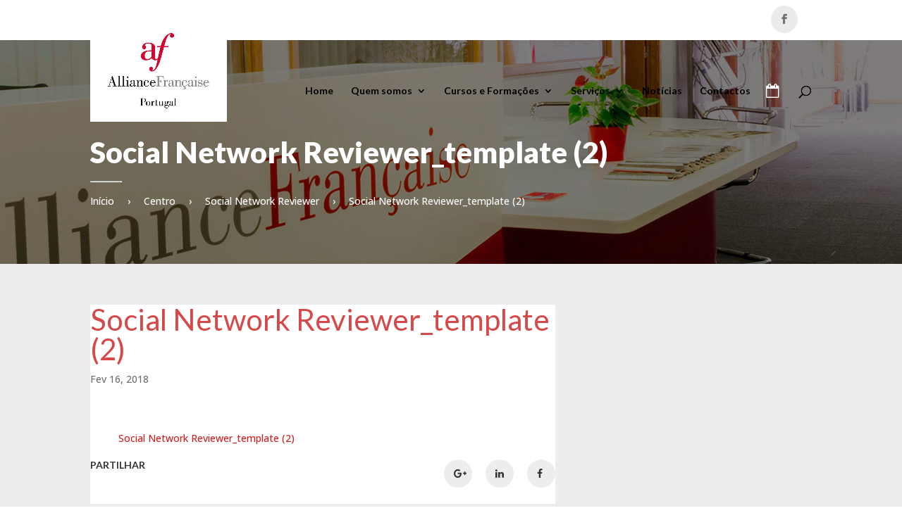

--- FILE ---
content_type: text/html; charset=UTF-8
request_url: https://www.alliancefr.pt/porto/anuncio/emprego-social-networker-reviewer/social-network-reviewer_template-2/
body_size: 22601
content:
<!DOCTYPE html>
<!--[if IE 6]>
<html id="ie6" lang="pt-pt">
<![endif]-->
<!--[if IE 7]>
<html id="ie7" lang="pt-pt">
<![endif]-->
<!--[if IE 8]>
<html id="ie8" lang="pt-pt">
<![endif]-->
<!--[if !(IE 6) | !(IE 7) | !(IE 8)  ]><!-->
<html lang="pt-pt">
<!--<![endif]-->
<head>
	<meta charset="UTF-8" />
    <meta name="google-site-verification" content="RUJeQItot8HSImn2nEYaj5c3Y7lgvlN8CfLjXBFOBaY" />
			
	<meta http-equiv="X-UA-Compatible" content="IE=edge">
	<link rel="pingback" href="https://www.alliancefr.pt/porto/xmlrpc.php" />

		<!--[if lt IE 9]>
	<script src="https://www.alliancefr.pt/porto/wp-content/themes/Divi/js/html5.js" type="text/javascript"></script>
	<![endif]-->

	<script type="text/javascript">
		document.documentElement.className = 'js';
	</script>

	<meta name='robots' content='index, follow, max-image-preview:large, max-snippet:-1, max-video-preview:-1' />
<link rel="alternate" hreflang="pt-pt" href="https://www.alliancefr.pt/porto/anuncio/emprego-social-networker-reviewer/social-network-reviewer_template-2/" />
<link rel="alternate" hreflang="x-default" href="https://www.alliancefr.pt/porto/anuncio/emprego-social-networker-reviewer/social-network-reviewer_template-2/" />
<script id="cookieyes" type="text/javascript" src="https://cdn-cookieyes.com/client_data/9bc9bbe6e41df73dc2dca3e8a3b9e41a/script.js"></script>
            <script data-no-defer="1" data-ezscrex="false" data-cfasync="false" data-pagespeed-no-defer data-cookieconsent="ignore">
                var ctPublicFunctions = {"_ajax_nonce":"e380f79c84","_rest_nonce":"6518a46676","_ajax_url":"\/porto\/wp-admin\/admin-ajax.php","_rest_url":"https:\/\/www.alliancefr.pt\/porto\/wp-json\/","data__cookies_type":"none","data__ajax_type":"admin_ajax","text__wait_for_decoding":"Decoding the contact data, let us a few seconds to finish. Anti-Spam by CleanTalk","cookiePrefix":"","wprocket_detected":false}
            </script>
        
            <script data-no-defer="1" data-ezscrex="false" data-cfasync="false" data-pagespeed-no-defer data-cookieconsent="ignore">
                var ctPublic = {"_ajax_nonce":"e380f79c84","settings__forms__check_internal":0,"settings__forms__check_external":0,"settings__forms__search_test":1,"blog_home":"https:\/\/www.alliancefr.pt\/porto\/","pixel__setting":"3","pixel__enabled":false,"pixel__url":"https:\/\/moderate4-v4.cleantalk.org\/pixel\/8b09f6b965d0aef9f09db160cf459e96.gif","data__email_check_before_post":1,"data__cookies_type":"none","data__key_is_ok":false,"data__visible_fields_required":true,"data__to_local_storage":[],"wl_brandname":"Anti-Spam by CleanTalk","wl_brandname_short":"CleanTalk","ct_checkjs_key":1311914483,"emailEncoderPassKey":"27480988f1f11c7553276dec1ee6cde1"}
            </script>
        <script type="text/javascript">
			let jqueryParams=[],jQuery=function(r){return jqueryParams=[...jqueryParams,r],jQuery},$=function(r){return jqueryParams=[...jqueryParams,r],$};window.jQuery=jQuery,window.$=jQuery;let customHeadScripts=!1;jQuery.fn=jQuery.prototype={},$.fn=jQuery.prototype={},jQuery.noConflict=function(r){if(window.jQuery)return jQuery=window.jQuery,$=window.jQuery,customHeadScripts=!0,jQuery.noConflict},jQuery.ready=function(r){jqueryParams=[...jqueryParams,r]},$.ready=function(r){jqueryParams=[...jqueryParams,r]},jQuery.load=function(r){jqueryParams=[...jqueryParams,r]},$.load=function(r){jqueryParams=[...jqueryParams,r]},jQuery.fn.ready=function(r){jqueryParams=[...jqueryParams,r]},$.fn.ready=function(r){jqueryParams=[...jqueryParams,r]};</script>
	<!-- This site is optimized with the Yoast SEO plugin v22.6 - https://yoast.com/wordpress/plugins/seo/ -->
	<title>Social Network Reviewer_template (2) - Alliance Française Porto</title>
	<link rel="canonical" href="https://www.alliancefr.pt/porto/anuncio/emprego-social-networker-reviewer/social-network-reviewer_template-2/" />
	<meta property="og:locale" content="pt_PT" />
	<meta property="og:type" content="article" />
	<meta property="og:title" content="Social Network Reviewer_template (2) - Alliance Française Porto" />
	<meta property="og:description" content="Social Network Reviewer_template (2)" />
	<meta property="og:url" content="https://www.alliancefr.pt/porto/anuncio/emprego-social-networker-reviewer/social-network-reviewer_template-2/" />
	<meta property="og:site_name" content="Alliance Française Porto" />
	<meta name="twitter:card" content="summary_large_image" />
	<script type="application/ld+json" class="yoast-schema-graph">{"@context":"https://schema.org","@graph":[{"@type":"WebPage","@id":"https://www.alliancefr.pt/porto/anuncio/emprego-social-networker-reviewer/social-network-reviewer_template-2/","url":"https://www.alliancefr.pt/porto/anuncio/emprego-social-networker-reviewer/social-network-reviewer_template-2/","name":"Social Network Reviewer_template (2) - Alliance Française Porto","isPartOf":{"@id":"https://www.alliancefr.pt/porto/#website"},"primaryImageOfPage":{"@id":"https://www.alliancefr.pt/porto/anuncio/emprego-social-networker-reviewer/social-network-reviewer_template-2/#primaryimage"},"image":{"@id":"https://www.alliancefr.pt/porto/anuncio/emprego-social-networker-reviewer/social-network-reviewer_template-2/#primaryimage"},"thumbnailUrl":"","datePublished":"2018-02-16T16:49:21+00:00","dateModified":"2018-02-16T16:49:21+00:00","breadcrumb":{"@id":"https://www.alliancefr.pt/porto/anuncio/emprego-social-networker-reviewer/social-network-reviewer_template-2/#breadcrumb"},"inLanguage":"pt-PT","potentialAction":[{"@type":"ReadAction","target":["https://www.alliancefr.pt/porto/anuncio/emprego-social-networker-reviewer/social-network-reviewer_template-2/"]}]},{"@type":"BreadcrumbList","@id":"https://www.alliancefr.pt/porto/anuncio/emprego-social-networker-reviewer/social-network-reviewer_template-2/#breadcrumb","itemListElement":[{"@type":"ListItem","position":1,"name":"Início","item":"https://www.alliancefr.pt/porto/"},{"@type":"ListItem","position":2,"name":"Centro","item":"https://www.alliancefr.pt/porto/anuncio-categoria/centro/"},{"@type":"ListItem","position":3,"name":"Social Network Reviewer","item":"https://www.alliancefr.pt/porto/anuncio/emprego-social-networker-reviewer/"},{"@type":"ListItem","position":4,"name":"Social Network Reviewer_template (2)"}]},{"@type":"WebSite","@id":"https://www.alliancefr.pt/porto/#website","url":"https://www.alliancefr.pt/porto/","name":"Alliance Française Porto","description":"Alliances Françaises de Lisbonne","potentialAction":[{"@type":"SearchAction","target":{"@type":"EntryPoint","urlTemplate":"https://www.alliancefr.pt/porto/?s={search_term_string}"},"query-input":"required name=search_term_string"}],"inLanguage":"pt-PT"}]}</script>
	<!-- / Yoast SEO plugin. -->


<link rel='dns-prefetch' href='//moderate.cleantalk.org' />
<link rel="alternate" type="application/rss+xml" title="Alliance Française Porto &raquo; Feed" href="https://www.alliancefr.pt/porto/feed/" />
<link rel="alternate" type="application/rss+xml" title="Alliance Française Porto &raquo; Feed de comentários" href="https://www.alliancefr.pt/porto/comments/feed/" />
		<!-- This site uses the Google Analytics by ExactMetrics plugin v7.26.0 - Using Analytics tracking - https://www.exactmetrics.com/ -->
							<script src="//www.googletagmanager.com/gtag/js?id=G-YNWSWQW3ER"  data-cfasync="false" data-wpfc-render="false" type="text/javascript" async></script>
			<script data-cfasync="false" data-wpfc-render="false" type="text/javascript">
				var em_version = '7.26.0';
				var em_track_user = true;
				var em_no_track_reason = '';
								var ExactMetricsDefaultLocations = {"page_location":"https:\/\/www.alliancefr.pt\/porto\/anuncio\/emprego-social-networker-reviewer\/social-network-reviewer_template-2\/"};
				if ( typeof ExactMetricsPrivacyGuardFilter === 'function' ) {
					var ExactMetricsLocations = (typeof ExactMetricsExcludeQuery === 'object') ? ExactMetricsPrivacyGuardFilter( ExactMetricsExcludeQuery ) : ExactMetricsPrivacyGuardFilter( ExactMetricsDefaultLocations );
				} else {
					var ExactMetricsLocations = (typeof ExactMetricsExcludeQuery === 'object') ? ExactMetricsExcludeQuery : ExactMetricsDefaultLocations;
				}

								var disableStrs = [
										'ga-disable-G-YNWSWQW3ER',
									];

				/* Function to detect opted out users */
				function __gtagTrackerIsOptedOut() {
					for (var index = 0; index < disableStrs.length; index++) {
						if (document.cookie.indexOf(disableStrs[index] + '=true') > -1) {
							return true;
						}
					}

					return false;
				}

				/* Disable tracking if the opt-out cookie exists. */
				if (__gtagTrackerIsOptedOut()) {
					for (var index = 0; index < disableStrs.length; index++) {
						window[disableStrs[index]] = true;
					}
				}

				/* Opt-out function */
				function __gtagTrackerOptout() {
					for (var index = 0; index < disableStrs.length; index++) {
						document.cookie = disableStrs[index] + '=true; expires=Thu, 31 Dec 2099 23:59:59 UTC; path=/';
						window[disableStrs[index]] = true;
					}
				}

				if ('undefined' === typeof gaOptout) {
					function gaOptout() {
						__gtagTrackerOptout();
					}
				}
								window.dataLayer = window.dataLayer || [];

				window.ExactMetricsDualTracker = {
					helpers: {},
					trackers: {},
				};
				if (em_track_user) {
					function __gtagDataLayer() {
						dataLayer.push(arguments);
					}

					function __gtagTracker(type, name, parameters) {
						if (!parameters) {
							parameters = {};
						}

						if (parameters.send_to) {
							__gtagDataLayer.apply(null, arguments);
							return;
						}

						if (type === 'event') {
														parameters.send_to = exactmetrics_frontend.v4_id;
							var hookName = name;
							if (typeof parameters['event_category'] !== 'undefined') {
								hookName = parameters['event_category'] + ':' + name;
							}

							if (typeof ExactMetricsDualTracker.trackers[hookName] !== 'undefined') {
								ExactMetricsDualTracker.trackers[hookName](parameters);
							} else {
								__gtagDataLayer('event', name, parameters);
							}
							
						} else {
							__gtagDataLayer.apply(null, arguments);
						}
					}

					__gtagTracker('js', new Date());
					__gtagTracker('set', {
						'developer_id.dNDMyYj': true,
											});
					if ( ExactMetricsLocations.page_location ) {
						__gtagTracker('set', ExactMetricsLocations);
					}
										__gtagTracker('config', 'G-YNWSWQW3ER', {"forceSSL":"true"} );
															window.gtag = __gtagTracker;										(function () {
						/* https://developers.google.com/analytics/devguides/collection/analyticsjs/ */
						/* ga and __gaTracker compatibility shim. */
						var noopfn = function () {
							return null;
						};
						var newtracker = function () {
							return new Tracker();
						};
						var Tracker = function () {
							return null;
						};
						var p = Tracker.prototype;
						p.get = noopfn;
						p.set = noopfn;
						p.send = function () {
							var args = Array.prototype.slice.call(arguments);
							args.unshift('send');
							__gaTracker.apply(null, args);
						};
						var __gaTracker = function () {
							var len = arguments.length;
							if (len === 0) {
								return;
							}
							var f = arguments[len - 1];
							if (typeof f !== 'object' || f === null || typeof f.hitCallback !== 'function') {
								if ('send' === arguments[0]) {
									var hitConverted, hitObject = false, action;
									if ('event' === arguments[1]) {
										if ('undefined' !== typeof arguments[3]) {
											hitObject = {
												'eventAction': arguments[3],
												'eventCategory': arguments[2],
												'eventLabel': arguments[4],
												'value': arguments[5] ? arguments[5] : 1,
											}
										}
									}
									if ('pageview' === arguments[1]) {
										if ('undefined' !== typeof arguments[2]) {
											hitObject = {
												'eventAction': 'page_view',
												'page_path': arguments[2],
											}
										}
									}
									if (typeof arguments[2] === 'object') {
										hitObject = arguments[2];
									}
									if (typeof arguments[5] === 'object') {
										Object.assign(hitObject, arguments[5]);
									}
									if ('undefined' !== typeof arguments[1].hitType) {
										hitObject = arguments[1];
										if ('pageview' === hitObject.hitType) {
											hitObject.eventAction = 'page_view';
										}
									}
									if (hitObject) {
										action = 'timing' === arguments[1].hitType ? 'timing_complete' : hitObject.eventAction;
										hitConverted = mapArgs(hitObject);
										__gtagTracker('event', action, hitConverted);
									}
								}
								return;
							}

							function mapArgs(args) {
								var arg, hit = {};
								var gaMap = {
									'eventCategory': 'event_category',
									'eventAction': 'event_action',
									'eventLabel': 'event_label',
									'eventValue': 'event_value',
									'nonInteraction': 'non_interaction',
									'timingCategory': 'event_category',
									'timingVar': 'name',
									'timingValue': 'value',
									'timingLabel': 'event_label',
									'page': 'page_path',
									'location': 'page_location',
									'title': 'page_title',
									'referrer' : 'page_referrer',
								};
								for (arg in args) {
																		if (!(!args.hasOwnProperty(arg) || !gaMap.hasOwnProperty(arg))) {
										hit[gaMap[arg]] = args[arg];
									} else {
										hit[arg] = args[arg];
									}
								}
								return hit;
							}

							try {
								f.hitCallback();
							} catch (ex) {
							}
						};
						__gaTracker.create = newtracker;
						__gaTracker.getByName = newtracker;
						__gaTracker.getAll = function () {
							return [];
						};
						__gaTracker.remove = noopfn;
						__gaTracker.loaded = true;
						window['__gaTracker'] = __gaTracker;
					})();
									} else {
										console.log("");
					(function () {
						function __gtagTracker() {
							return null;
						}

						window['__gtagTracker'] = __gtagTracker;
						window['gtag'] = __gtagTracker;
					})();
									}
			</script>
				<!-- / Google Analytics by ExactMetrics -->
		<meta content="Divi child v.1.0.0" name="generator"/><link rel='stylesheet' id='wp-block-library-css' href='https://www.alliancefr.pt/porto/wp-includes/css/dist/block-library/style.min.css?ver=6.5.7' type='text/css' media='all' />
<style id='wp-block-library-theme-inline-css' type='text/css'>
.wp-block-audio figcaption{color:#555;font-size:13px;text-align:center}.is-dark-theme .wp-block-audio figcaption{color:#ffffffa6}.wp-block-audio{margin:0 0 1em}.wp-block-code{border:1px solid #ccc;border-radius:4px;font-family:Menlo,Consolas,monaco,monospace;padding:.8em 1em}.wp-block-embed figcaption{color:#555;font-size:13px;text-align:center}.is-dark-theme .wp-block-embed figcaption{color:#ffffffa6}.wp-block-embed{margin:0 0 1em}.blocks-gallery-caption{color:#555;font-size:13px;text-align:center}.is-dark-theme .blocks-gallery-caption{color:#ffffffa6}.wp-block-image figcaption{color:#555;font-size:13px;text-align:center}.is-dark-theme .wp-block-image figcaption{color:#ffffffa6}.wp-block-image{margin:0 0 1em}.wp-block-pullquote{border-bottom:4px solid;border-top:4px solid;color:currentColor;margin-bottom:1.75em}.wp-block-pullquote cite,.wp-block-pullquote footer,.wp-block-pullquote__citation{color:currentColor;font-size:.8125em;font-style:normal;text-transform:uppercase}.wp-block-quote{border-left:.25em solid;margin:0 0 1.75em;padding-left:1em}.wp-block-quote cite,.wp-block-quote footer{color:currentColor;font-size:.8125em;font-style:normal;position:relative}.wp-block-quote.has-text-align-right{border-left:none;border-right:.25em solid;padding-left:0;padding-right:1em}.wp-block-quote.has-text-align-center{border:none;padding-left:0}.wp-block-quote.is-large,.wp-block-quote.is-style-large,.wp-block-quote.is-style-plain{border:none}.wp-block-search .wp-block-search__label{font-weight:700}.wp-block-search__button{border:1px solid #ccc;padding:.375em .625em}:where(.wp-block-group.has-background){padding:1.25em 2.375em}.wp-block-separator.has-css-opacity{opacity:.4}.wp-block-separator{border:none;border-bottom:2px solid;margin-left:auto;margin-right:auto}.wp-block-separator.has-alpha-channel-opacity{opacity:1}.wp-block-separator:not(.is-style-wide):not(.is-style-dots){width:100px}.wp-block-separator.has-background:not(.is-style-dots){border-bottom:none;height:1px}.wp-block-separator.has-background:not(.is-style-wide):not(.is-style-dots){height:2px}.wp-block-table{margin:0 0 1em}.wp-block-table td,.wp-block-table th{word-break:normal}.wp-block-table figcaption{color:#555;font-size:13px;text-align:center}.is-dark-theme .wp-block-table figcaption{color:#ffffffa6}.wp-block-video figcaption{color:#555;font-size:13px;text-align:center}.is-dark-theme .wp-block-video figcaption{color:#ffffffa6}.wp-block-video{margin:0 0 1em}.wp-block-template-part.has-background{margin-bottom:0;margin-top:0;padding:1.25em 2.375em}
</style>
<style id='qsm-quiz-style-inline-css' type='text/css'>


</style>
<style id='global-styles-inline-css' type='text/css'>
body{--wp--preset--color--black: #000000;--wp--preset--color--cyan-bluish-gray: #abb8c3;--wp--preset--color--white: #ffffff;--wp--preset--color--pale-pink: #f78da7;--wp--preset--color--vivid-red: #cf2e2e;--wp--preset--color--luminous-vivid-orange: #ff6900;--wp--preset--color--luminous-vivid-amber: #fcb900;--wp--preset--color--light-green-cyan: #7bdcb5;--wp--preset--color--vivid-green-cyan: #00d084;--wp--preset--color--pale-cyan-blue: #8ed1fc;--wp--preset--color--vivid-cyan-blue: #0693e3;--wp--preset--color--vivid-purple: #9b51e0;--wp--preset--gradient--vivid-cyan-blue-to-vivid-purple: linear-gradient(135deg,rgba(6,147,227,1) 0%,rgb(155,81,224) 100%);--wp--preset--gradient--light-green-cyan-to-vivid-green-cyan: linear-gradient(135deg,rgb(122,220,180) 0%,rgb(0,208,130) 100%);--wp--preset--gradient--luminous-vivid-amber-to-luminous-vivid-orange: linear-gradient(135deg,rgba(252,185,0,1) 0%,rgba(255,105,0,1) 100%);--wp--preset--gradient--luminous-vivid-orange-to-vivid-red: linear-gradient(135deg,rgba(255,105,0,1) 0%,rgb(207,46,46) 100%);--wp--preset--gradient--very-light-gray-to-cyan-bluish-gray: linear-gradient(135deg,rgb(238,238,238) 0%,rgb(169,184,195) 100%);--wp--preset--gradient--cool-to-warm-spectrum: linear-gradient(135deg,rgb(74,234,220) 0%,rgb(151,120,209) 20%,rgb(207,42,186) 40%,rgb(238,44,130) 60%,rgb(251,105,98) 80%,rgb(254,248,76) 100%);--wp--preset--gradient--blush-light-purple: linear-gradient(135deg,rgb(255,206,236) 0%,rgb(152,150,240) 100%);--wp--preset--gradient--blush-bordeaux: linear-gradient(135deg,rgb(254,205,165) 0%,rgb(254,45,45) 50%,rgb(107,0,62) 100%);--wp--preset--gradient--luminous-dusk: linear-gradient(135deg,rgb(255,203,112) 0%,rgb(199,81,192) 50%,rgb(65,88,208) 100%);--wp--preset--gradient--pale-ocean: linear-gradient(135deg,rgb(255,245,203) 0%,rgb(182,227,212) 50%,rgb(51,167,181) 100%);--wp--preset--gradient--electric-grass: linear-gradient(135deg,rgb(202,248,128) 0%,rgb(113,206,126) 100%);--wp--preset--gradient--midnight: linear-gradient(135deg,rgb(2,3,129) 0%,rgb(40,116,252) 100%);--wp--preset--font-size--small: 13px;--wp--preset--font-size--medium: 20px;--wp--preset--font-size--large: 36px;--wp--preset--font-size--x-large: 42px;--wp--preset--spacing--20: 0.44rem;--wp--preset--spacing--30: 0.67rem;--wp--preset--spacing--40: 1rem;--wp--preset--spacing--50: 1.5rem;--wp--preset--spacing--60: 2.25rem;--wp--preset--spacing--70: 3.38rem;--wp--preset--spacing--80: 5.06rem;--wp--preset--shadow--natural: 6px 6px 9px rgba(0, 0, 0, 0.2);--wp--preset--shadow--deep: 12px 12px 50px rgba(0, 0, 0, 0.4);--wp--preset--shadow--sharp: 6px 6px 0px rgba(0, 0, 0, 0.2);--wp--preset--shadow--outlined: 6px 6px 0px -3px rgba(255, 255, 255, 1), 6px 6px rgba(0, 0, 0, 1);--wp--preset--shadow--crisp: 6px 6px 0px rgba(0, 0, 0, 1);}body { margin: 0;--wp--style--global--content-size: 823px;--wp--style--global--wide-size: 1080px; }.wp-site-blocks > .alignleft { float: left; margin-right: 2em; }.wp-site-blocks > .alignright { float: right; margin-left: 2em; }.wp-site-blocks > .aligncenter { justify-content: center; margin-left: auto; margin-right: auto; }:where(.is-layout-flex){gap: 0.5em;}:where(.is-layout-grid){gap: 0.5em;}body .is-layout-flow > .alignleft{float: left;margin-inline-start: 0;margin-inline-end: 2em;}body .is-layout-flow > .alignright{float: right;margin-inline-start: 2em;margin-inline-end: 0;}body .is-layout-flow > .aligncenter{margin-left: auto !important;margin-right: auto !important;}body .is-layout-constrained > .alignleft{float: left;margin-inline-start: 0;margin-inline-end: 2em;}body .is-layout-constrained > .alignright{float: right;margin-inline-start: 2em;margin-inline-end: 0;}body .is-layout-constrained > .aligncenter{margin-left: auto !important;margin-right: auto !important;}body .is-layout-constrained > :where(:not(.alignleft):not(.alignright):not(.alignfull)){max-width: var(--wp--style--global--content-size);margin-left: auto !important;margin-right: auto !important;}body .is-layout-constrained > .alignwide{max-width: var(--wp--style--global--wide-size);}body .is-layout-flex{display: flex;}body .is-layout-flex{flex-wrap: wrap;align-items: center;}body .is-layout-flex > *{margin: 0;}body .is-layout-grid{display: grid;}body .is-layout-grid > *{margin: 0;}body{padding-top: 0px;padding-right: 0px;padding-bottom: 0px;padding-left: 0px;}a:where(:not(.wp-element-button)){text-decoration: underline;}.wp-element-button, .wp-block-button__link{background-color: #32373c;border-width: 0;color: #fff;font-family: inherit;font-size: inherit;line-height: inherit;padding: calc(0.667em + 2px) calc(1.333em + 2px);text-decoration: none;}.has-black-color{color: var(--wp--preset--color--black) !important;}.has-cyan-bluish-gray-color{color: var(--wp--preset--color--cyan-bluish-gray) !important;}.has-white-color{color: var(--wp--preset--color--white) !important;}.has-pale-pink-color{color: var(--wp--preset--color--pale-pink) !important;}.has-vivid-red-color{color: var(--wp--preset--color--vivid-red) !important;}.has-luminous-vivid-orange-color{color: var(--wp--preset--color--luminous-vivid-orange) !important;}.has-luminous-vivid-amber-color{color: var(--wp--preset--color--luminous-vivid-amber) !important;}.has-light-green-cyan-color{color: var(--wp--preset--color--light-green-cyan) !important;}.has-vivid-green-cyan-color{color: var(--wp--preset--color--vivid-green-cyan) !important;}.has-pale-cyan-blue-color{color: var(--wp--preset--color--pale-cyan-blue) !important;}.has-vivid-cyan-blue-color{color: var(--wp--preset--color--vivid-cyan-blue) !important;}.has-vivid-purple-color{color: var(--wp--preset--color--vivid-purple) !important;}.has-black-background-color{background-color: var(--wp--preset--color--black) !important;}.has-cyan-bluish-gray-background-color{background-color: var(--wp--preset--color--cyan-bluish-gray) !important;}.has-white-background-color{background-color: var(--wp--preset--color--white) !important;}.has-pale-pink-background-color{background-color: var(--wp--preset--color--pale-pink) !important;}.has-vivid-red-background-color{background-color: var(--wp--preset--color--vivid-red) !important;}.has-luminous-vivid-orange-background-color{background-color: var(--wp--preset--color--luminous-vivid-orange) !important;}.has-luminous-vivid-amber-background-color{background-color: var(--wp--preset--color--luminous-vivid-amber) !important;}.has-light-green-cyan-background-color{background-color: var(--wp--preset--color--light-green-cyan) !important;}.has-vivid-green-cyan-background-color{background-color: var(--wp--preset--color--vivid-green-cyan) !important;}.has-pale-cyan-blue-background-color{background-color: var(--wp--preset--color--pale-cyan-blue) !important;}.has-vivid-cyan-blue-background-color{background-color: var(--wp--preset--color--vivid-cyan-blue) !important;}.has-vivid-purple-background-color{background-color: var(--wp--preset--color--vivid-purple) !important;}.has-black-border-color{border-color: var(--wp--preset--color--black) !important;}.has-cyan-bluish-gray-border-color{border-color: var(--wp--preset--color--cyan-bluish-gray) !important;}.has-white-border-color{border-color: var(--wp--preset--color--white) !important;}.has-pale-pink-border-color{border-color: var(--wp--preset--color--pale-pink) !important;}.has-vivid-red-border-color{border-color: var(--wp--preset--color--vivid-red) !important;}.has-luminous-vivid-orange-border-color{border-color: var(--wp--preset--color--luminous-vivid-orange) !important;}.has-luminous-vivid-amber-border-color{border-color: var(--wp--preset--color--luminous-vivid-amber) !important;}.has-light-green-cyan-border-color{border-color: var(--wp--preset--color--light-green-cyan) !important;}.has-vivid-green-cyan-border-color{border-color: var(--wp--preset--color--vivid-green-cyan) !important;}.has-pale-cyan-blue-border-color{border-color: var(--wp--preset--color--pale-cyan-blue) !important;}.has-vivid-cyan-blue-border-color{border-color: var(--wp--preset--color--vivid-cyan-blue) !important;}.has-vivid-purple-border-color{border-color: var(--wp--preset--color--vivid-purple) !important;}.has-vivid-cyan-blue-to-vivid-purple-gradient-background{background: var(--wp--preset--gradient--vivid-cyan-blue-to-vivid-purple) !important;}.has-light-green-cyan-to-vivid-green-cyan-gradient-background{background: var(--wp--preset--gradient--light-green-cyan-to-vivid-green-cyan) !important;}.has-luminous-vivid-amber-to-luminous-vivid-orange-gradient-background{background: var(--wp--preset--gradient--luminous-vivid-amber-to-luminous-vivid-orange) !important;}.has-luminous-vivid-orange-to-vivid-red-gradient-background{background: var(--wp--preset--gradient--luminous-vivid-orange-to-vivid-red) !important;}.has-very-light-gray-to-cyan-bluish-gray-gradient-background{background: var(--wp--preset--gradient--very-light-gray-to-cyan-bluish-gray) !important;}.has-cool-to-warm-spectrum-gradient-background{background: var(--wp--preset--gradient--cool-to-warm-spectrum) !important;}.has-blush-light-purple-gradient-background{background: var(--wp--preset--gradient--blush-light-purple) !important;}.has-blush-bordeaux-gradient-background{background: var(--wp--preset--gradient--blush-bordeaux) !important;}.has-luminous-dusk-gradient-background{background: var(--wp--preset--gradient--luminous-dusk) !important;}.has-pale-ocean-gradient-background{background: var(--wp--preset--gradient--pale-ocean) !important;}.has-electric-grass-gradient-background{background: var(--wp--preset--gradient--electric-grass) !important;}.has-midnight-gradient-background{background: var(--wp--preset--gradient--midnight) !important;}.has-small-font-size{font-size: var(--wp--preset--font-size--small) !important;}.has-medium-font-size{font-size: var(--wp--preset--font-size--medium) !important;}.has-large-font-size{font-size: var(--wp--preset--font-size--large) !important;}.has-x-large-font-size{font-size: var(--wp--preset--font-size--x-large) !important;}
.wp-block-navigation a:where(:not(.wp-element-button)){color: inherit;}
:where(.wp-block-post-template.is-layout-flex){gap: 1.25em;}:where(.wp-block-post-template.is-layout-grid){gap: 1.25em;}
:where(.wp-block-columns.is-layout-flex){gap: 2em;}:where(.wp-block-columns.is-layout-grid){gap: 2em;}
.wp-block-pullquote{font-size: 1.5em;line-height: 1.6;}
</style>
<link rel='stylesheet' id='ct_public_css-css' href='https://www.alliancefr.pt/porto/wp-content/plugins/cleantalk-spam-protect/css/cleantalk-public.min.css?ver=6.31' type='text/css' media='all' />
<link rel='stylesheet' id='wpml-blocks-css' href='https://www.alliancefr.pt/porto/wp-content/plugins/sitepress-multilingual-cms/dist/css/blocks/styles.css?ver=4.6.10' type='text/css' media='all' />
<link rel='stylesheet' id='wpml-legacy-horizontal-list-0-css' href='https://www.alliancefr.pt/porto/wp-content/plugins/sitepress-multilingual-cms/templates/language-switchers/legacy-list-horizontal/style.min.css?ver=1' type='text/css' media='all' />
<style id='divi-style-parent-inline-inline-css' type='text/css'>
/*!
Theme Name: Divi
Theme URI: http://www.elegantthemes.com/gallery/divi/
Version: 4.23.1
Description: Smart. Flexible. Beautiful. Divi is the most powerful theme in our collection.
Author: Elegant Themes
Author URI: http://www.elegantthemes.com
License: GNU General Public License v2
License URI: http://www.gnu.org/licenses/gpl-2.0.html
*/

a,abbr,acronym,address,applet,b,big,blockquote,body,center,cite,code,dd,del,dfn,div,dl,dt,em,fieldset,font,form,h1,h2,h3,h4,h5,h6,html,i,iframe,img,ins,kbd,label,legend,li,object,ol,p,pre,q,s,samp,small,span,strike,strong,sub,sup,tt,u,ul,var{margin:0;padding:0;border:0;outline:0;font-size:100%;-ms-text-size-adjust:100%;-webkit-text-size-adjust:100%;vertical-align:baseline;background:transparent}body{line-height:1}ol,ul{list-style:none}blockquote,q{quotes:none}blockquote:after,blockquote:before,q:after,q:before{content:"";content:none}blockquote{margin:20px 0 30px;border-left:5px solid;padding-left:20px}:focus{outline:0}del{text-decoration:line-through}pre{overflow:auto;padding:10px}figure{margin:0}table{border-collapse:collapse;border-spacing:0}article,aside,footer,header,hgroup,nav,section{display:block}body{font-family:Open Sans,Arial,sans-serif;font-size:14px;color:#666;background-color:#fff;line-height:1.7em;font-weight:500;-webkit-font-smoothing:antialiased;-moz-osx-font-smoothing:grayscale}body.page-template-page-template-blank-php #page-container{padding-top:0!important}body.et_cover_background{background-size:cover!important;background-position:top!important;background-repeat:no-repeat!important;background-attachment:fixed}a{color:#2ea3f2}a,a:hover{text-decoration:none}p{padding-bottom:1em}p:not(.has-background):last-of-type{padding-bottom:0}p.et_normal_padding{padding-bottom:1em}strong{font-weight:700}cite,em,i{font-style:italic}code,pre{font-family:Courier New,monospace;margin-bottom:10px}ins{text-decoration:none}sub,sup{height:0;line-height:1;position:relative;vertical-align:baseline}sup{bottom:.8em}sub{top:.3em}dl{margin:0 0 1.5em}dl dt{font-weight:700}dd{margin-left:1.5em}blockquote p{padding-bottom:0}embed,iframe,object,video{max-width:100%}h1,h2,h3,h4,h5,h6{color:#333;padding-bottom:10px;line-height:1em;font-weight:500}h1 a,h2 a,h3 a,h4 a,h5 a,h6 a{color:inherit}h1{font-size:30px}h2{font-size:26px}h3{font-size:22px}h4{font-size:18px}h5{font-size:16px}h6{font-size:14px}input{-webkit-appearance:none}input[type=checkbox]{-webkit-appearance:checkbox}input[type=radio]{-webkit-appearance:radio}input.text,input.title,input[type=email],input[type=password],input[type=tel],input[type=text],select,textarea{background-color:#fff;border:1px solid #bbb;padding:2px;color:#4e4e4e}input.text:focus,input.title:focus,input[type=text]:focus,select:focus,textarea:focus{border-color:#2d3940;color:#3e3e3e}input.text,input.title,input[type=text],select,textarea{margin:0}textarea{padding:4px}button,input,select,textarea{font-family:inherit}img{max-width:100%;height:auto}.clear{clear:both}br.clear{margin:0;padding:0}.pagination{clear:both}#et_search_icon:hover,.et-social-icon a:hover,.et_password_protected_form .et_submit_button,.form-submit .et_pb_buttontton.alt.disabled,.nav-single a,.posted_in a{color:#2ea3f2}.et-search-form,blockquote{border-color:#2ea3f2}#main-content{background-color:#fff}.container{width:80%;max-width:1080px;margin:auto;position:relative}body:not(.et-tb) #main-content .container,body:not(.et-tb-has-header) #main-content .container{padding-top:58px}.et_full_width_page #main-content .container:before{display:none}.main_title{margin-bottom:20px}.et_password_protected_form .et_submit_button:hover,.form-submit .et_pb_button:hover{background:rgba(0,0,0,.05)}.et_button_icon_visible .et_pb_button{padding-right:2em;padding-left:.7em}.et_button_icon_visible .et_pb_button:after{opacity:1;margin-left:0}.et_button_left .et_pb_button:hover:after{left:.15em}.et_button_left .et_pb_button:after{margin-left:0;left:1em}.et_button_icon_visible.et_button_left .et_pb_button,.et_button_left .et_pb_button:hover,.et_button_left .et_pb_module .et_pb_button:hover{padding-left:2em;padding-right:.7em}.et_button_icon_visible.et_button_left .et_pb_button:after,.et_button_left .et_pb_button:hover:after{left:.15em}.et_password_protected_form .et_submit_button:hover,.form-submit .et_pb_button:hover{padding:.3em 1em}.et_button_no_icon .et_pb_button:after{display:none}.et_button_no_icon.et_button_icon_visible.et_button_left .et_pb_button,.et_button_no_icon.et_button_left .et_pb_button:hover,.et_button_no_icon .et_pb_button,.et_button_no_icon .et_pb_button:hover{padding:.3em 1em!important}.et_button_custom_icon .et_pb_button:after{line-height:1.7em}.et_button_custom_icon.et_button_icon_visible .et_pb_button:after,.et_button_custom_icon .et_pb_button:hover:after{margin-left:.3em}#left-area .post_format-post-format-gallery .wp-block-gallery:first-of-type{padding:0;margin-bottom:-16px}.entry-content table:not(.variations){border:1px solid #eee;margin:0 0 15px;text-align:left;width:100%}.entry-content thead th,.entry-content tr th{color:#555;font-weight:700;padding:9px 24px}.entry-content tr td{border-top:1px solid #eee;padding:6px 24px}#left-area ul,.entry-content ul,.et-l--body ul,.et-l--footer ul,.et-l--header ul{list-style-type:disc;padding:0 0 23px 1em;line-height:26px}#left-area ol,.entry-content ol,.et-l--body ol,.et-l--footer ol,.et-l--header ol{list-style-type:decimal;list-style-position:inside;padding:0 0 23px;line-height:26px}#left-area ul li ul,.entry-content ul li ol{padding:2px 0 2px 20px}#left-area ol li ul,.entry-content ol li ol,.et-l--body ol li ol,.et-l--footer ol li ol,.et-l--header ol li ol{padding:2px 0 2px 35px}#left-area ul.wp-block-gallery{display:-webkit-box;display:-ms-flexbox;display:flex;-ms-flex-wrap:wrap;flex-wrap:wrap;list-style-type:none;padding:0}#left-area ul.products{padding:0!important;line-height:1.7!important;list-style:none!important}.gallery-item a{display:block}.gallery-caption,.gallery-item a{width:90%}#wpadminbar{z-index:100001}#left-area .post-meta{font-size:14px;padding-bottom:15px}#left-area .post-meta a{text-decoration:none;color:#666}#left-area .et_featured_image{padding-bottom:7px}.single .post{padding-bottom:25px}body.single .et_audio_content{margin-bottom:-6px}.nav-single a{text-decoration:none;color:#2ea3f2;font-size:14px;font-weight:400}.nav-previous{float:left}.nav-next{float:right}.et_password_protected_form p input{background-color:#eee;border:none!important;width:100%!important;border-radius:0!important;font-size:14px;color:#999!important;padding:16px!important;-webkit-box-sizing:border-box;box-sizing:border-box}.et_password_protected_form label{display:none}.et_password_protected_form .et_submit_button{font-family:inherit;display:block;float:right;margin:8px auto 0;cursor:pointer}.post-password-required p.nocomments.container{max-width:100%}.post-password-required p.nocomments.container:before{display:none}.aligncenter,div.post .new-post .aligncenter{display:block;margin-left:auto;margin-right:auto}.wp-caption{border:1px solid #ddd;text-align:center;background-color:#f3f3f3;margin-bottom:10px;max-width:96%;padding:8px}.wp-caption.alignleft{margin:0 30px 20px 0}.wp-caption.alignright{margin:0 0 20px 30px}.wp-caption img{margin:0;padding:0;border:0}.wp-caption p.wp-caption-text{font-size:12px;padding:0 4px 5px;margin:0}.alignright{float:right}.alignleft{float:left}img.alignleft{display:inline;float:left;margin-right:15px}img.alignright{display:inline;float:right;margin-left:15px}.page.et_pb_pagebuilder_layout #main-content{background-color:transparent}body #main-content .et_builder_inner_content>h1,body #main-content .et_builder_inner_content>h2,body #main-content .et_builder_inner_content>h3,body #main-content .et_builder_inner_content>h4,body #main-content .et_builder_inner_content>h5,body #main-content .et_builder_inner_content>h6{line-height:1.4em}body #main-content .et_builder_inner_content>p{line-height:1.7em}.wp-block-pullquote{margin:20px 0 30px}.wp-block-pullquote.has-background blockquote{border-left:none}.wp-block-group.has-background{padding:1.5em 1.5em .5em}@media (min-width:981px){#left-area{width:79.125%;padding-bottom:23px}#main-content .container:before{content:"";position:absolute;top:0;height:100%;width:1px;background-color:#e2e2e2}.et_full_width_page #left-area,.et_no_sidebar #left-area{float:none;width:100%!important}.et_full_width_page #left-area{padding-bottom:0}.et_no_sidebar #main-content .container:before{display:none}}@media (max-width:980px){#page-container{padding-top:80px}.et-tb #page-container,.et-tb-has-header #page-container{padding-top:0!important}#left-area,#sidebar{width:100%!important}#main-content .container:before{display:none!important}.et_full_width_page .et_gallery_item:nth-child(4n+1){clear:none}}@media print{#page-container{padding-top:0!important}}#wp-admin-bar-et-use-visual-builder a:before{font-family:ETmodules!important;content:"\e625";font-size:30px!important;width:28px;margin-top:-3px;color:#974df3!important}#wp-admin-bar-et-use-visual-builder:hover a:before{color:#fff!important}#wp-admin-bar-et-use-visual-builder:hover a,#wp-admin-bar-et-use-visual-builder a:hover{transition:background-color .5s ease;-webkit-transition:background-color .5s ease;-moz-transition:background-color .5s ease;background-color:#7e3bd0!important;color:#fff!important}* html .clearfix,:first-child+html .clearfix{zoom:1}.iphone .et_pb_section_video_bg video::-webkit-media-controls-start-playback-button{display:none!important;-webkit-appearance:none}.et_mobile_device .et_pb_section_parallax .et_pb_parallax_css{background-attachment:scroll}.et-social-facebook a.icon:before{content:"\e093"}.et-social-twitter a.icon:before{content:"\e094"}.et-social-google-plus a.icon:before{content:"\e096"}.et-social-instagram a.icon:before{content:"\e09a"}.et-social-rss a.icon:before{content:"\e09e"}.ai1ec-single-event:after{content:" ";display:table;clear:both}.evcal_event_details .evcal_evdata_cell .eventon_details_shading_bot.eventon_details_shading_bot{z-index:3}.wp-block-divi-layout{margin-bottom:1em}*{-webkit-box-sizing:border-box;box-sizing:border-box}#et-info-email:before,#et-info-phone:before,#et_search_icon:before,.comment-reply-link:after,.et-cart-info span:before,.et-pb-arrow-next:before,.et-pb-arrow-prev:before,.et-social-icon a:before,.et_audio_container .mejs-playpause-button button:before,.et_audio_container .mejs-volume-button button:before,.et_overlay:before,.et_password_protected_form .et_submit_button:after,.et_pb_button:after,.et_pb_contact_reset:after,.et_pb_contact_submit:after,.et_pb_font_icon:before,.et_pb_newsletter_button:after,.et_pb_pricing_table_button:after,.et_pb_promo_button:after,.et_pb_testimonial:before,.et_pb_toggle_title:before,.form-submit .et_pb_button:after,.mobile_menu_bar:before,a.et_pb_more_button:after{font-family:ETmodules!important;speak:none;font-style:normal;font-weight:400;-webkit-font-feature-settings:normal;font-feature-settings:normal;font-variant:normal;text-transform:none;line-height:1;-webkit-font-smoothing:antialiased;-moz-osx-font-smoothing:grayscale;text-shadow:0 0;direction:ltr}.et-pb-icon,.et_pb_custom_button_icon.et_pb_button:after,.et_pb_login .et_pb_custom_button_icon.et_pb_button:after,.et_pb_woo_custom_button_icon .button.et_pb_custom_button_icon.et_pb_button:after,.et_pb_woo_custom_button_icon .button.et_pb_custom_button_icon.et_pb_button:hover:after{content:attr(data-icon)}.et-pb-icon{font-family:ETmodules;speak:none;font-weight:400;-webkit-font-feature-settings:normal;font-feature-settings:normal;font-variant:normal;text-transform:none;line-height:1;-webkit-font-smoothing:antialiased;font-size:96px;font-style:normal;display:inline-block;-webkit-box-sizing:border-box;box-sizing:border-box;direction:ltr}#et-ajax-saving{display:none;-webkit-transition:background .3s,-webkit-box-shadow .3s;transition:background .3s,-webkit-box-shadow .3s;transition:background .3s,box-shadow .3s;transition:background .3s,box-shadow .3s,-webkit-box-shadow .3s;-webkit-box-shadow:rgba(0,139,219,.247059) 0 0 60px;box-shadow:0 0 60px rgba(0,139,219,.247059);position:fixed;top:50%;left:50%;width:50px;height:50px;background:#fff;border-radius:50px;margin:-25px 0 0 -25px;z-index:999999;text-align:center}#et-ajax-saving img{margin:9px}.et-safe-mode-indicator,.et-safe-mode-indicator:focus,.et-safe-mode-indicator:hover{-webkit-box-shadow:0 5px 10px rgba(41,196,169,.15);box-shadow:0 5px 10px rgba(41,196,169,.15);background:#29c4a9;color:#fff;font-size:14px;font-weight:600;padding:12px;line-height:16px;border-radius:3px;position:fixed;bottom:30px;right:30px;z-index:999999;text-decoration:none;font-family:Open Sans,sans-serif;-webkit-font-smoothing:antialiased;-moz-osx-font-smoothing:grayscale}.et_pb_button{font-size:20px;font-weight:500;padding:.3em 1em;line-height:1.7em!important;background-color:transparent;background-size:cover;background-position:50%;background-repeat:no-repeat;border:2px solid;border-radius:3px;-webkit-transition-duration:.2s;transition-duration:.2s;-webkit-transition-property:all!important;transition-property:all!important}.et_pb_button,.et_pb_button_inner{position:relative}.et_pb_button:hover,.et_pb_module .et_pb_button:hover{border:2px solid transparent;padding:.3em 2em .3em .7em}.et_pb_button:hover{background-color:hsla(0,0%,100%,.2)}.et_pb_bg_layout_light.et_pb_button:hover,.et_pb_bg_layout_light .et_pb_button:hover{background-color:rgba(0,0,0,.05)}.et_pb_button:after,.et_pb_button:before{font-size:32px;line-height:1em;content:"\35";opacity:0;position:absolute;margin-left:-1em;-webkit-transition:all .2s;transition:all .2s;text-transform:none;-webkit-font-feature-settings:"kern" off;font-feature-settings:"kern" off;font-variant:none;font-style:normal;font-weight:400;text-shadow:none}.et_pb_button.et_hover_enabled:hover:after,.et_pb_button.et_pb_hovered:hover:after{-webkit-transition:none!important;transition:none!important}.et_pb_button:before{display:none}.et_pb_button:hover:after{opacity:1;margin-left:0}.et_pb_column_1_3 h1,.et_pb_column_1_4 h1,.et_pb_column_1_5 h1,.et_pb_column_1_6 h1,.et_pb_column_2_5 h1{font-size:26px}.et_pb_column_1_3 h2,.et_pb_column_1_4 h2,.et_pb_column_1_5 h2,.et_pb_column_1_6 h2,.et_pb_column_2_5 h2{font-size:23px}.et_pb_column_1_3 h3,.et_pb_column_1_4 h3,.et_pb_column_1_5 h3,.et_pb_column_1_6 h3,.et_pb_column_2_5 h3{font-size:20px}.et_pb_column_1_3 h4,.et_pb_column_1_4 h4,.et_pb_column_1_5 h4,.et_pb_column_1_6 h4,.et_pb_column_2_5 h4{font-size:18px}.et_pb_column_1_3 h5,.et_pb_column_1_4 h5,.et_pb_column_1_5 h5,.et_pb_column_1_6 h5,.et_pb_column_2_5 h5{font-size:16px}.et_pb_column_1_3 h6,.et_pb_column_1_4 h6,.et_pb_column_1_5 h6,.et_pb_column_1_6 h6,.et_pb_column_2_5 h6{font-size:15px}.et_pb_bg_layout_dark,.et_pb_bg_layout_dark h1,.et_pb_bg_layout_dark h2,.et_pb_bg_layout_dark h3,.et_pb_bg_layout_dark h4,.et_pb_bg_layout_dark h5,.et_pb_bg_layout_dark h6{color:#fff!important}.et_pb_module.et_pb_text_align_left{text-align:left}.et_pb_module.et_pb_text_align_center{text-align:center}.et_pb_module.et_pb_text_align_right{text-align:right}.et_pb_module.et_pb_text_align_justified{text-align:justify}.clearfix:after{visibility:hidden;display:block;font-size:0;content:" ";clear:both;height:0}.et_pb_bg_layout_light .et_pb_more_button{color:#2ea3f2}.et_builder_inner_content{position:relative;z-index:1}header .et_builder_inner_content{z-index:2}.et_pb_css_mix_blend_mode_passthrough{mix-blend-mode:unset!important}.et_pb_image_container{margin:-20px -20px 29px}.et_pb_module_inner{position:relative}.et_hover_enabled_preview{z-index:2}.et_hover_enabled:hover{position:relative;z-index:2}.et_pb_all_tabs,.et_pb_module,.et_pb_posts_nav a,.et_pb_tab,.et_pb_with_background{position:relative;background-size:cover;background-position:50%;background-repeat:no-repeat}.et_pb_background_mask,.et_pb_background_pattern{bottom:0;left:0;position:absolute;right:0;top:0}.et_pb_background_mask{background-size:calc(100% + 2px) calc(100% + 2px);background-repeat:no-repeat;background-position:50%;overflow:hidden}.et_pb_background_pattern{background-position:0 0;background-repeat:repeat}.et_pb_with_border{position:relative;border:0 solid #333}.post-password-required .et_pb_row{padding:0;width:100%}.post-password-required .et_password_protected_form{min-height:0}body.et_pb_pagebuilder_layout.et_pb_show_title .post-password-required .et_password_protected_form h1,body:not(.et_pb_pagebuilder_layout) .post-password-required .et_password_protected_form h1{display:none}.et_pb_no_bg{padding:0!important}.et_overlay.et_pb_inline_icon:before,.et_pb_inline_icon:before{content:attr(data-icon)}.et_pb_more_button{color:inherit;text-shadow:none;text-decoration:none;display:inline-block;margin-top:20px}.et_parallax_bg_wrap{overflow:hidden;position:absolute;top:0;right:0;bottom:0;left:0}.et_parallax_bg{background-repeat:no-repeat;background-position:top;background-size:cover;position:absolute;bottom:0;left:0;width:100%;height:100%;display:block}.et_parallax_bg.et_parallax_bg__hover,.et_parallax_bg.et_parallax_bg_phone,.et_parallax_bg.et_parallax_bg_tablet,.et_parallax_gradient.et_parallax_gradient__hover,.et_parallax_gradient.et_parallax_gradient_phone,.et_parallax_gradient.et_parallax_gradient_tablet,.et_pb_section_parallax_hover:hover .et_parallax_bg:not(.et_parallax_bg__hover),.et_pb_section_parallax_hover:hover .et_parallax_gradient:not(.et_parallax_gradient__hover){display:none}.et_pb_section_parallax_hover:hover .et_parallax_bg.et_parallax_bg__hover,.et_pb_section_parallax_hover:hover .et_parallax_gradient.et_parallax_gradient__hover{display:block}.et_parallax_gradient{bottom:0;display:block;left:0;position:absolute;right:0;top:0}.et_pb_module.et_pb_section_parallax,.et_pb_posts_nav a.et_pb_section_parallax,.et_pb_tab.et_pb_section_parallax{position:relative}.et_pb_section_parallax .et_pb_parallax_css,.et_pb_slides .et_parallax_bg.et_pb_parallax_css{background-attachment:fixed}body.et-bfb .et_pb_section_parallax .et_pb_parallax_css,body.et-bfb .et_pb_slides .et_parallax_bg.et_pb_parallax_css{background-attachment:scroll;bottom:auto}.et_pb_section_parallax.et_pb_column .et_pb_module,.et_pb_section_parallax.et_pb_row .et_pb_column,.et_pb_section_parallax.et_pb_row .et_pb_module{z-index:9;position:relative}.et_pb_more_button:hover:after{opacity:1;margin-left:0}.et_pb_preload .et_pb_section_video_bg,.et_pb_preload>div{visibility:hidden}.et_pb_preload,.et_pb_section.et_pb_section_video.et_pb_preload{position:relative;background:#464646!important}.et_pb_preload:before{content:"";position:absolute;top:50%;left:50%;background:url(https://www.alliancefr.pt/porto/wp-content/themes/Divi/includes/builder/styles/images/preloader.gif) no-repeat;border-radius:32px;width:32px;height:32px;margin:-16px 0 0 -16px}.box-shadow-overlay{position:absolute;top:0;left:0;width:100%;height:100%;z-index:10;pointer-events:none}.et_pb_section>.box-shadow-overlay~.et_pb_row{z-index:11}body.safari .section_has_divider{will-change:transform}.et_pb_row>.box-shadow-overlay{z-index:8}.has-box-shadow-overlay{position:relative}.et_clickable{cursor:pointer}.screen-reader-text{border:0;clip:rect(1px,1px,1px,1px);-webkit-clip-path:inset(50%);clip-path:inset(50%);height:1px;margin:-1px;overflow:hidden;padding:0;position:absolute!important;width:1px;word-wrap:normal!important}.et_multi_view_hidden,.et_multi_view_hidden_image{display:none!important}@keyframes multi-view-image-fade{0%{opacity:0}10%{opacity:.1}20%{opacity:.2}30%{opacity:.3}40%{opacity:.4}50%{opacity:.5}60%{opacity:.6}70%{opacity:.7}80%{opacity:.8}90%{opacity:.9}to{opacity:1}}.et_multi_view_image__loading{visibility:hidden}.et_multi_view_image__loaded{-webkit-animation:multi-view-image-fade .5s;animation:multi-view-image-fade .5s}#et-pb-motion-effects-offset-tracker{visibility:hidden!important;opacity:0;position:absolute;top:0;left:0}.et-pb-before-scroll-animation{opacity:0}header.et-l.et-l--header:after{clear:both;display:block;content:""}.et_pb_module{-webkit-animation-timing-function:linear;animation-timing-function:linear;-webkit-animation-duration:.2s;animation-duration:.2s}@-webkit-keyframes fadeBottom{0%{opacity:0;-webkit-transform:translateY(10%);transform:translateY(10%)}to{opacity:1;-webkit-transform:translateY(0);transform:translateY(0)}}@keyframes fadeBottom{0%{opacity:0;-webkit-transform:translateY(10%);transform:translateY(10%)}to{opacity:1;-webkit-transform:translateY(0);transform:translateY(0)}}@-webkit-keyframes fadeLeft{0%{opacity:0;-webkit-transform:translateX(-10%);transform:translateX(-10%)}to{opacity:1;-webkit-transform:translateX(0);transform:translateX(0)}}@keyframes fadeLeft{0%{opacity:0;-webkit-transform:translateX(-10%);transform:translateX(-10%)}to{opacity:1;-webkit-transform:translateX(0);transform:translateX(0)}}@-webkit-keyframes fadeRight{0%{opacity:0;-webkit-transform:translateX(10%);transform:translateX(10%)}to{opacity:1;-webkit-transform:translateX(0);transform:translateX(0)}}@keyframes fadeRight{0%{opacity:0;-webkit-transform:translateX(10%);transform:translateX(10%)}to{opacity:1;-webkit-transform:translateX(0);transform:translateX(0)}}@-webkit-keyframes fadeTop{0%{opacity:0;-webkit-transform:translateY(-10%);transform:translateY(-10%)}to{opacity:1;-webkit-transform:translateX(0);transform:translateX(0)}}@keyframes fadeTop{0%{opacity:0;-webkit-transform:translateY(-10%);transform:translateY(-10%)}to{opacity:1;-webkit-transform:translateX(0);transform:translateX(0)}}@-webkit-keyframes fadeIn{0%{opacity:0}to{opacity:1}}@keyframes fadeIn{0%{opacity:0}to{opacity:1}}.et-waypoint:not(.et_pb_counters){opacity:0}@media (min-width:981px){.et_pb_section.et_section_specialty div.et_pb_row .et_pb_column .et_pb_column .et_pb_module.et-last-child,.et_pb_section.et_section_specialty div.et_pb_row .et_pb_column .et_pb_column .et_pb_module:last-child,.et_pb_section.et_section_specialty div.et_pb_row .et_pb_column .et_pb_row_inner .et_pb_column .et_pb_module.et-last-child,.et_pb_section.et_section_specialty div.et_pb_row .et_pb_column .et_pb_row_inner .et_pb_column .et_pb_module:last-child,.et_pb_section div.et_pb_row .et_pb_column .et_pb_module.et-last-child,.et_pb_section div.et_pb_row .et_pb_column .et_pb_module:last-child{margin-bottom:0}}@media (max-width:980px){.et_overlay.et_pb_inline_icon_tablet:before,.et_pb_inline_icon_tablet:before{content:attr(data-icon-tablet)}.et_parallax_bg.et_parallax_bg_tablet_exist,.et_parallax_gradient.et_parallax_gradient_tablet_exist{display:none}.et_parallax_bg.et_parallax_bg_tablet,.et_parallax_gradient.et_parallax_gradient_tablet{display:block}.et_pb_column .et_pb_module{margin-bottom:30px}.et_pb_row .et_pb_column .et_pb_module.et-last-child,.et_pb_row .et_pb_column .et_pb_module:last-child,.et_section_specialty .et_pb_row .et_pb_column .et_pb_module.et-last-child,.et_section_specialty .et_pb_row .et_pb_column .et_pb_module:last-child{margin-bottom:0}.et_pb_more_button{display:inline-block!important}.et_pb_bg_layout_light_tablet.et_pb_button,.et_pb_bg_layout_light_tablet.et_pb_module.et_pb_button,.et_pb_bg_layout_light_tablet .et_pb_more_button{color:#2ea3f2}.et_pb_bg_layout_light_tablet .et_pb_forgot_password a{color:#666}.et_pb_bg_layout_light_tablet h1,.et_pb_bg_layout_light_tablet h2,.et_pb_bg_layout_light_tablet h3,.et_pb_bg_layout_light_tablet h4,.et_pb_bg_layout_light_tablet h5,.et_pb_bg_layout_light_tablet h6{color:#333!important}.et_pb_module .et_pb_bg_layout_light_tablet.et_pb_button{color:#2ea3f2!important}.et_pb_bg_layout_light_tablet{color:#666!important}.et_pb_bg_layout_dark_tablet,.et_pb_bg_layout_dark_tablet h1,.et_pb_bg_layout_dark_tablet h2,.et_pb_bg_layout_dark_tablet h3,.et_pb_bg_layout_dark_tablet h4,.et_pb_bg_layout_dark_tablet h5,.et_pb_bg_layout_dark_tablet h6{color:#fff!important}.et_pb_bg_layout_dark_tablet.et_pb_button,.et_pb_bg_layout_dark_tablet.et_pb_module.et_pb_button,.et_pb_bg_layout_dark_tablet .et_pb_more_button{color:inherit}.et_pb_bg_layout_dark_tablet .et_pb_forgot_password a{color:#fff}.et_pb_module.et_pb_text_align_left-tablet{text-align:left}.et_pb_module.et_pb_text_align_center-tablet{text-align:center}.et_pb_module.et_pb_text_align_right-tablet{text-align:right}.et_pb_module.et_pb_text_align_justified-tablet{text-align:justify}}@media (max-width:767px){.et_pb_more_button{display:inline-block!important}.et_overlay.et_pb_inline_icon_phone:before,.et_pb_inline_icon_phone:before{content:attr(data-icon-phone)}.et_parallax_bg.et_parallax_bg_phone_exist,.et_parallax_gradient.et_parallax_gradient_phone_exist{display:none}.et_parallax_bg.et_parallax_bg_phone,.et_parallax_gradient.et_parallax_gradient_phone{display:block}.et-hide-mobile{display:none!important}.et_pb_bg_layout_light_phone.et_pb_button,.et_pb_bg_layout_light_phone.et_pb_module.et_pb_button,.et_pb_bg_layout_light_phone .et_pb_more_button{color:#2ea3f2}.et_pb_bg_layout_light_phone .et_pb_forgot_password a{color:#666}.et_pb_bg_layout_light_phone h1,.et_pb_bg_layout_light_phone h2,.et_pb_bg_layout_light_phone h3,.et_pb_bg_layout_light_phone h4,.et_pb_bg_layout_light_phone h5,.et_pb_bg_layout_light_phone h6{color:#333!important}.et_pb_module .et_pb_bg_layout_light_phone.et_pb_button{color:#2ea3f2!important}.et_pb_bg_layout_light_phone{color:#666!important}.et_pb_bg_layout_dark_phone,.et_pb_bg_layout_dark_phone h1,.et_pb_bg_layout_dark_phone h2,.et_pb_bg_layout_dark_phone h3,.et_pb_bg_layout_dark_phone h4,.et_pb_bg_layout_dark_phone h5,.et_pb_bg_layout_dark_phone h6{color:#fff!important}.et_pb_bg_layout_dark_phone.et_pb_button,.et_pb_bg_layout_dark_phone.et_pb_module.et_pb_button,.et_pb_bg_layout_dark_phone .et_pb_more_button{color:inherit}.et_pb_module .et_pb_bg_layout_dark_phone.et_pb_button{color:#fff!important}.et_pb_bg_layout_dark_phone .et_pb_forgot_password a{color:#fff}.et_pb_module.et_pb_text_align_left-phone{text-align:left}.et_pb_module.et_pb_text_align_center-phone{text-align:center}.et_pb_module.et_pb_text_align_right-phone{text-align:right}.et_pb_module.et_pb_text_align_justified-phone{text-align:justify}}@media (max-width:479px){a.et_pb_more_button{display:block}}@media (min-width:768px) and (max-width:980px){[data-et-multi-view-load-tablet-hidden=true]:not(.et_multi_view_swapped){display:none!important}}@media (max-width:767px){[data-et-multi-view-load-phone-hidden=true]:not(.et_multi_view_swapped){display:none!important}}.et_pb_menu.et_pb_menu--style-inline_centered_logo .et_pb_menu__menu nav ul{-webkit-box-pack:center;-ms-flex-pack:center;justify-content:center}@-webkit-keyframes multi-view-image-fade{0%{-webkit-transform:scale(1);transform:scale(1);opacity:1}50%{-webkit-transform:scale(1.01);transform:scale(1.01);opacity:1}to{-webkit-transform:scale(1);transform:scale(1);opacity:1}}
</style>
<link rel='stylesheet' id='divi-dynamic-css' href='https://www.alliancefr.pt/porto/wp-content/et-cache/1/5/4638/et-divi-dynamic-4638.css?ver=1768966453' type='text/css' media='all' />
<link rel='stylesheet' id='divi-contact-form-helper-css' href='https://www.alliancefr.pt/porto/wp-content/plugins/divi-contact-form-helper/assets/public/css/app.min.css?ver=1.6.4' type='text/css' media='all' />
<link rel='stylesheet' id='lino-owlcarousel-css' href='https://www.alliancefr.pt/porto/wp-content/themes/Divi-child/owlcarousel/assets/owl.carousel.min.css?ver=6.5.7' type='text/css' media='all' />
<link rel='stylesheet' id='lino-owlcarousel-theme-css' href='https://www.alliancefr.pt/porto/wp-content/themes/Divi-child/owlcarousel/assets/owl.theme.default.min.css?ver=6.5.7' type='text/css' media='all' />
<link rel='stylesheet' id='select2-css' href='https://www.alliancefr.pt/porto/wp-content/themes/Divi-child/select2/css/select2.min.css?ver=6.5.7' type='text/css' media='all' />
<link rel='stylesheet' id='lino-awesome-css' href='https://www.alliancefr.pt/porto/wp-content/themes/Divi-child/fontawesome-pro-5.3.1-web/css/all.css?ver=6.5.7' type='text/css' media='all' />
<link rel='stylesheet' id='divi-style-css' href='https://www.alliancefr.pt/porto/wp-content/themes/Divi-child/style.css?ver=4.23.1' type='text/css' media='all' />
<script type="text/javascript" src="https://www.alliancefr.pt/porto/wp-content/plugins/google-analytics-dashboard-for-wp/assets/js/frontend-gtag.min.js?ver=7.26.0" id="exactmetrics-frontend-script-js"></script>
<script data-cfasync="false" data-wpfc-render="false" type="text/javascript" id='exactmetrics-frontend-script-js-extra'>/* <![CDATA[ */
var exactmetrics_frontend = {"js_events_tracking":"true","download_extensions":"zip,mp3,mpeg,pdf,docx,pptx,xlsx,rar","inbound_paths":"[]","home_url":"https:\/\/www.alliancefr.pt\/porto","hash_tracking":"false","v4_id":"G-YNWSWQW3ER"};/* ]]> */
</script>
<script type="text/javascript" src="https://www.alliancefr.pt/porto/wp-includes/js/jquery/jquery.min.js?ver=3.7.1" id="jquery-core-js"></script>
<script type="text/javascript" src="https://www.alliancefr.pt/porto/wp-includes/js/jquery/jquery-migrate.min.js?ver=3.4.1" id="jquery-migrate-js"></script>
<script type="text/javascript" id="jquery-js-after">
/* <![CDATA[ */
jqueryParams.length&&$.each(jqueryParams,function(e,r){if("function"==typeof r){var n=String(r);n.replace("$","jQuery");var a=new Function("return "+n)();$(document).ready(a)}});
/* ]]> */
</script>
<script type="text/javascript" data-pagespeed-no-defer src="https://www.alliancefr.pt/porto/wp-content/plugins/cleantalk-spam-protect/js/apbct-public-bundle.min.js?ver=6.31" id="ct_public_functions-js"></script>
<script type="text/javascript" src="https://moderate.cleantalk.org/ct-bot-detector-wrapper.js?ver=6.31" id="ct_bot_detector-js"></script>
<script type="text/javascript" id="spbc_cookie-js-extra">
/* <![CDATA[ */
var spbcPublic = {"_ajax_nonce":"e380f79c84","_rest_nonce":"6518a46676","_ajax_url":"\/porto\/wp-admin\/admin-ajax.php","_rest_url":"https:\/\/www.alliancefr.pt\/porto\/wp-json\/","data__set_cookies":"1","data__set_cookies__alt_sessions_type":"1"};
/* ]]> */
</script>
<script type="text/javascript" src="https://www.alliancefr.pt/porto/wp-content/plugins/security-malware-firewall/js/spbc-cookie.min.js?ver=2.132" id="spbc_cookie-js"></script>
<script type="text/javascript" src="https://www.alliancefr.pt/porto/wp-content/themes/Divi-child/owlcarousel/owl.carousel.min.js?ver=6.5.7" id="lino-owlcarousel-js"></script>
<script type="text/javascript" src="https://www.alliancefr.pt/porto/wp-content/themes/Divi-child/js/isotope.pkgd.js?ver=6.5.7" id="isotop-js"></script>
<script type="text/javascript" src="https://www.alliancefr.pt/porto/wp-content/themes/Divi-child/select2/js/select2.min.js?ver=6.5.7" id="select2-js"></script>
<script type="text/javascript" src="https://www.alliancefr.pt/porto/wp-content/themes/Divi-child/js/custom.js?ver=6.5.7" id="lino-theme-script-js"></script>
<link rel="https://api.w.org/" href="https://www.alliancefr.pt/porto/wp-json/" /><link rel="alternate" type="application/json" href="https://www.alliancefr.pt/porto/wp-json/wp/v2/media/4638" /><link rel="EditURI" type="application/rsd+xml" title="RSD" href="https://www.alliancefr.pt/porto/xmlrpc.php?rsd" />
<meta name="generator" content="WordPress 6.5.7" />
<link rel='shortlink' href='https://www.alliancefr.pt/porto/?p=4638' />
<link rel="alternate" type="application/json+oembed" href="https://www.alliancefr.pt/porto/wp-json/oembed/1.0/embed?url=https%3A%2F%2Fwww.alliancefr.pt%2Fporto%2Fanuncio%2Femprego-social-networker-reviewer%2Fsocial-network-reviewer_template-2%2F" />
<link rel="alternate" type="text/xml+oembed" href="https://www.alliancefr.pt/porto/wp-json/oembed/1.0/embed?url=https%3A%2F%2Fwww.alliancefr.pt%2Fporto%2Fanuncio%2Femprego-social-networker-reviewer%2Fsocial-network-reviewer_template-2%2F&#038;format=xml" />
<meta name="generator" content="WPML ver:4.6.10 stt:42;" />
<meta name="viewport" content="width=device-width, initial-scale=1.0, maximum-scale=1.0, user-scalable=0" /><style type="text/css" id="custom-background-css">
body.custom-background { background-color: #ffffff; }
</style>
	<link rel="icon" href="https://www.alliancefr.pt/porto/wp-content/uploads/sites/5/2017/09/cropped-favicone-512x512-2-32x32.png" sizes="32x32" />
<link rel="icon" href="https://www.alliancefr.pt/porto/wp-content/uploads/sites/5/2017/09/cropped-favicone-512x512-2-192x192.png" sizes="192x192" />
<link rel="apple-touch-icon" href="https://www.alliancefr.pt/porto/wp-content/uploads/sites/5/2017/09/cropped-favicone-512x512-2-180x180.png" />
<meta name="msapplication-TileImage" content="https://www.alliancefr.pt/porto/wp-content/uploads/sites/5/2017/09/cropped-favicone-512x512-2-270x270.png" />
<style id="et-divi-customizer-global-cached-inline-styles">body{color:#6f6f6f}h1,h2,h3,h4,h5,h6{color:#d74848}#et_search_icon:hover,.mobile_menu_bar:before,.mobile_menu_bar:after,.et_toggle_slide_menu:after,.et-social-icon a:hover,.et_pb_sum,.et_pb_pricing li a,.et_pb_pricing_table_button,.et_overlay:before,.entry-summary p.price ins,.et_pb_member_social_links a:hover,.et_pb_widget li a:hover,.et_pb_filterable_portfolio .et_pb_portfolio_filters li a.active,.et_pb_filterable_portfolio .et_pb_portofolio_pagination ul li a.active,.et_pb_gallery .et_pb_gallery_pagination ul li a.active,.wp-pagenavi span.current,.wp-pagenavi a:hover,.nav-single a,.tagged_as a,.posted_in a{color:#d74848}.et_pb_contact_submit,.et_password_protected_form .et_submit_button,.et_pb_bg_layout_light .et_pb_newsletter_button,.comment-reply-link,.form-submit .et_pb_button,.et_pb_bg_layout_light .et_pb_promo_button,.et_pb_bg_layout_light .et_pb_more_button,.et_pb_contact p input[type="checkbox"]:checked+label i:before,.et_pb_bg_layout_light.et_pb_module.et_pb_button{color:#d74848}.footer-widget h4{color:#d74848}.et-search-form,.nav li ul,.et_mobile_menu,.footer-widget li:before,.et_pb_pricing li:before,blockquote{border-color:#d74848}.et_pb_counter_amount,.et_pb_featured_table .et_pb_pricing_heading,.et_quote_content,.et_link_content,.et_audio_content,.et_pb_post_slider.et_pb_bg_layout_dark,.et_slide_in_menu_container,.et_pb_contact p input[type="radio"]:checked+label i:before{background-color:#d74848}.container,.et_pb_row,.et_pb_slider .et_pb_container,.et_pb_fullwidth_section .et_pb_title_container,.et_pb_fullwidth_section .et_pb_title_featured_container,.et_pb_fullwidth_header:not(.et_pb_fullscreen) .et_pb_fullwidth_header_container{max-width:1170px}.et_boxed_layout #page-container,.et_boxed_layout.et_non_fixed_nav.et_transparent_nav #page-container #top-header,.et_boxed_layout.et_non_fixed_nav.et_transparent_nav #page-container #main-header,.et_fixed_nav.et_boxed_layout #page-container #top-header,.et_fixed_nav.et_boxed_layout #page-container #main-header,.et_boxed_layout #page-container .container,.et_boxed_layout #page-container .et_pb_row{max-width:1330px}a{color:#cd2122}#main-header,#main-header .nav li ul,.et-search-form,#main-header .et_mobile_menu{background-color:rgba(255,255,255,0)}.et_secondary_nav_enabled #page-container #top-header{background-color:#ffffff!important}#et-secondary-nav li ul{background-color:#ffffff}#top-header,#top-header a{color:#444444}.et_header_style_centered .mobile_nav .select_page,.et_header_style_split .mobile_nav .select_page,.et_nav_text_color_light #top-menu>li>a,.et_nav_text_color_dark #top-menu>li>a,#top-menu a,.et_mobile_menu li a,.et_nav_text_color_light .et_mobile_menu li a,.et_nav_text_color_dark .et_mobile_menu li a,#et_search_icon:before,.et_search_form_container input,span.et_close_search_field:after,#et-top-navigation .et-cart-info{color:#000000}.et_search_form_container input::-moz-placeholder{color:#000000}.et_search_form_container input::-webkit-input-placeholder{color:#000000}.et_search_form_container input:-ms-input-placeholder{color:#000000}#top-menu li a{font-size:17px}body.et_vertical_nav .container.et_search_form_container .et-search-form input{font-size:17px!important}#top-menu li.current-menu-ancestor>a,#top-menu li.current-menu-item>a,#top-menu li.current_page_item>a{color:#000000}#main-footer{background-color:#272727}#main-footer .footer-widget h4,#main-footer .widget_block h1,#main-footer .widget_block h2,#main-footer .widget_block h3,#main-footer .widget_block h4,#main-footer .widget_block h5,#main-footer .widget_block h6{color:#ffffff}.footer-widget li:before{border-color:#ffffff}.bottom-nav,.bottom-nav a,.bottom-nav li.current-menu-item a{color:#c5c5c5}#et-footer-nav .bottom-nav li.current-menu-item a{color:#c5c5c5}#footer-bottom{background-color:#090909}#footer-info,#footer-info a{color:#c5c5c5}#main-header{box-shadow:none}.et-fixed-header#main-header{box-shadow:none!important}body .et_pb_button{font-size:15px;background-color:#cd2122;border-width:0px!important;border-color:#cd2122;border-radius:0px;font-weight:bold;font-style:normal;text-transform:uppercase;text-decoration:none;}body.et_pb_button_helper_class .et_pb_button,body.et_pb_button_helper_class .et_pb_module.et_pb_button{color:#ffffff}body .et_pb_button:after{font-size:24px}body .et_pb_bg_layout_light.et_pb_button:hover,body .et_pb_bg_layout_light .et_pb_button:hover,body .et_pb_button:hover{color:#ffffff!important;background-color:#cd2122;border-radius:0px}@media only screen and (min-width:981px){.et_header_style_left #et-top-navigation,.et_header_style_split #et-top-navigation{padding:65px 0 0 0}.et_header_style_left #et-top-navigation nav>ul>li>a,.et_header_style_split #et-top-navigation nav>ul>li>a{padding-bottom:65px}.et_header_style_split .centered-inline-logo-wrap{width:130px;margin:-130px 0}.et_header_style_split .centered-inline-logo-wrap #logo{max-height:130px}.et_pb_svg_logo.et_header_style_split .centered-inline-logo-wrap #logo{height:130px}.et_header_style_centered #top-menu>li>a{padding-bottom:23px}.et_header_style_slide #et-top-navigation,.et_header_style_fullscreen #et-top-navigation{padding:56px 0 56px 0!important}.et_header_style_centered #main-header .logo_container{height:130px}#logo{max-height:100%}.et_pb_svg_logo #logo{height:100%}.et_fixed_nav #page-container .et-fixed-header#top-header{background-color:#ffffff!important}.et_fixed_nav #page-container .et-fixed-header#top-header #et-secondary-nav li ul{background-color:#ffffff}.et-fixed-header #top-menu a,.et-fixed-header #et_search_icon:before,.et-fixed-header #et_top_search .et-search-form input,.et-fixed-header .et_search_form_container input,.et-fixed-header .et_close_search_field:after,.et-fixed-header #et-top-navigation .et-cart-info{color:#000000!important}.et-fixed-header .et_search_form_container input::-moz-placeholder{color:#000000!important}.et-fixed-header .et_search_form_container input::-webkit-input-placeholder{color:#000000!important}.et-fixed-header .et_search_form_container input:-ms-input-placeholder{color:#000000!important}.et-fixed-header #top-menu li.current-menu-ancestor>a,.et-fixed-header #top-menu li.current-menu-item>a,.et-fixed-header #top-menu li.current_page_item>a{color:#000000!important}.et-fixed-header#top-header a{color:#444444}}@media only screen and (min-width:1462px){.et_pb_row{padding:29px 0}.et_pb_section{padding:58px 0}.single.et_pb_pagebuilder_layout.et_full_width_page .et_post_meta_wrapper{padding-top:87px}.et_pb_fullwidth_section{padding:0}}h1,h1.et_pb_contact_main_title,.et_pb_title_container h1{font-size:42px}h2,.product .related h2,.et_pb_column_1_2 .et_quote_content blockquote p{font-size:36px}h3{font-size:30px}h4,.et_pb_circle_counter h3,.et_pb_number_counter h3,.et_pb_column_1_3 .et_pb_post h2,.et_pb_column_1_4 .et_pb_post h2,.et_pb_blog_grid h2,.et_pb_column_1_3 .et_quote_content blockquote p,.et_pb_column_3_8 .et_quote_content blockquote p,.et_pb_column_1_4 .et_quote_content blockquote p,.et_pb_blog_grid .et_quote_content blockquote p,.et_pb_column_1_3 .et_link_content h2,.et_pb_column_3_8 .et_link_content h2,.et_pb_column_1_4 .et_link_content h2,.et_pb_blog_grid .et_link_content h2,.et_pb_column_1_3 .et_audio_content h2,.et_pb_column_3_8 .et_audio_content h2,.et_pb_column_1_4 .et_audio_content h2,.et_pb_blog_grid .et_audio_content h2,.et_pb_column_3_8 .et_pb_audio_module_content h2,.et_pb_column_1_3 .et_pb_audio_module_content h2,.et_pb_gallery_grid .et_pb_gallery_item h3,.et_pb_portfolio_grid .et_pb_portfolio_item h2,.et_pb_filterable_portfolio_grid .et_pb_portfolio_item h2{font-size:25px}h5{font-size:22px}h6{font-size:19px}.et_pb_slide_description .et_pb_slide_title{font-size:64px}.et_pb_gallery_grid .et_pb_gallery_item h3,.et_pb_portfolio_grid .et_pb_portfolio_item h2,.et_pb_filterable_portfolio_grid .et_pb_portfolio_item h2,.et_pb_column_1_4 .et_pb_audio_module_content h2{font-size:22px}	h1,h2,h3,h4,h5,h6{font-family:'Lato',Helvetica,Arial,Lucida,sans-serif}body,input,textarea,select{font-family:'Open Sans',Helvetica,Arial,Lucida,sans-serif}.et_pb_button{font-family:'Open Sans',Helvetica,Arial,Lucida,sans-serif}#main-header,#et-top-navigation{font-family:'Lato',Helvetica,Arial,Lucida,sans-serif}#top-header .container{font-family:'Lato',Helvetica,Arial,Lucida,sans-serif}body #page-container #sidebar{width:30%}body #page-container #left-area{width:70%}.et_right_sidebar #main-content .container:before{right:30%!important}.et_left_sidebar #main-content .container:before{left:30%!important}</style></head>
<body data-rsssl=1 class="attachment attachment-template-default single single-attachment postid-4638 attachmentid-4638 attachment-pdf custom-background et_pb_button_helper_class et_transparent_nav et_non_fixed_nav et_show_nav et_secondary_nav_enabled et_primary_nav_dropdown_animation_fade et_secondary_nav_dropdown_animation_fade et_header_style_left et_pb_footer_columns4 et_cover_background osx et_pb_gutters3 et_right_sidebar et_divi_theme et-db">

<div class="overlay-container">
  <div class="map-container">
    <div id="map-local"></div>
  </div>
</div>

<div class="ajax-opacity">
</div>

	<div id="page-container">

			<div id="top-header">
			<div class="container clearfix">

			
        

				<div id="et-secondary-menu">
				<ul class="et-social-icons">

  <!-- Facebook -->
	      <li class="et-social-icon et-social-facebook">
        <a href="https://www.facebook.com/Alian%C3%A7a-Francesa-do-Porto-423630407839184/" target="_blank" class="icon">
          <span>Facebook</span>
        </a>
      </li>
		
  <!-- instagram -->
  
  <!-- LinkedIn -->
	
  <!-- Youtube -->
	
</ul>				</div> <!-- #et-secondary-menu -->

			</div> <!-- .container -->
		</div> <!-- #top-header -->
	
	
		<header id="main-header" data-height-onload="130">
			<div class="container clearfix et_menu_container">
							<div class="logo_container">
					<span class="logo_helper"></span>
					<a href="https://www.alliancefr.pt/porto/">
						<img src="https://www.alliancefr.pt/wp-content/uploads/2017/11/photo_2017-11-27_09-14-03.jpg" alt="Alliance Française Porto" id="logo" data-height-percentage="100" />
            <img src="https://www.alliancefr.pt/porto/wp-content/uploads/sites/5/2018/05/Logo-Porto.jpg" alt="Alliance Française Porto" id="logo-fix" data-height-percentage="100" />
					</a>
				</div>
				<div id="et-top-navigation" data-height="130" data-fixed-height="40">
											<nav id="top-menu-nav">
						<ul id="top-menu" class="nav"><li id="menu-item-221" class="menu-item menu-item-type-post_type menu-item-object-page menu-item-home menu-item-221"><a href="https://www.alliancefr.pt/porto/">Home</a></li>
<li id="menu-item-833" class="menu-item menu-item-type-post_type menu-item-object-page menu-item-has-children menu-item-833"><a href="https://www.alliancefr.pt/porto/quem-somos/">Quem somos</a>
<ul class="sub-menu">
	<li id="menu-item-831" class="menu-item menu-item-type-post_type menu-item-object-page menu-item-831"><a href="https://www.alliancefr.pt/porto/quem-somos/">Alliance Française</a></li>
	<li id="menu-item-208" class="menu-item menu-item-type-post_type menu-item-object-page menu-item-208"><a href="https://www.alliancefr.pt/porto/protocolos-e-parcerias/">Protocolos &amp; Parcerias</a></li>
	<li id="menu-item-209" class="menu-item menu-item-type-post_type menu-item-object-page menu-item-209"><a href="https://www.alliancefr.pt/porto/quem-somos/empregos-na-alliance-francaise-do-porto/">Trabalhe connosco</a></li>
</ul>
</li>
<li id="menu-item-5151" class="mega-menu menu-item menu-item-type-taxonomy menu-item-object-curso_category menu-item-has-children menu-item-5151"><a href="https://www.alliancefr.pt/porto/curso-categoria/cursos-de-frances-no-porto/">Cursos e Formações</a>
<ul class="sub-menu">
	<li id="menu-item-211" class="mega-link menu-item menu-item-type-taxonomy menu-item-object-curso_category menu-item-has-children menu-item-211"><a href="https://www.alliancefr.pt/porto/curso-categoria/cursos-de-frances-para-particulares/"><img src="https://www.alliancefr.pt/porto/wp-content/uploads/sites/5/2017/10/adultos-curso-dipl-anuncio-gab.jpg" alt="Frances à Particular" width="100%">Particulares</a>
	<ul class="sub-menu">
		<li id="menu-item-4450" class="menu-item menu-item-type-post_type menu-item-object-curso menu-item-4450"><a href="https://www.alliancefr.pt/porto/curso/cursos-de-frances-para-adultos/">Adultos</a></li>
		<li id="menu-item-216" class="menu-item menu-item-type-post_type menu-item-object-curso menu-item-216"><a href="https://www.alliancefr.pt/porto/curso/cursos-de-frances-para-criancas-e-jovens/">Crianças e jovens</a></li>
	</ul>
</li>
	<li id="menu-item-212" class="menu-item menu-item-type-taxonomy menu-item-object-curso_category menu-item-has-children menu-item-212"><a href="https://www.alliancefr.pt/porto/curso-categoria/frances-para-empresas/"><img src="https://www.alliancefr.pt/porto/wp-content/uploads/sites/5/2017/08/im-curso-dipl-anuncio-gab-5.jpg" alt="Frances à Particular" width="100%"> Empresas</a>
	<ul class="sub-menu">
		<li id="menu-item-218" class="menu-item menu-item-type-post_type menu-item-object-curso menu-item-218"><a href="https://www.alliancefr.pt/porto/curso/formacao-de-frances-para-empresas/">Formação de francês para empresas</a></li>
		<li id="menu-item-948" class="menu-item menu-item-type-post_type menu-item-object-curso menu-item-948"><a href="https://www.alliancefr.pt/porto/curso/formacao-de-portugues-para-empresas/">Formação de português para empresas</a></li>
	</ul>
</li>
	<li id="menu-item-231" class="menu-item menu-item-type-taxonomy menu-item-object-curso_category menu-item-has-children menu-item-231"><a href="https://www.alliancefr.pt/porto/curso-categoria/cursos-de-frances-profissional-para-particulares/"><img src="https://www.alliancefr.pt/porto/wp-content/uploads/sites/5/2017/08/im-curso-dipl-anuncio-gab-8.jpg" alt="Frances à Particular" width="100%"> Profissional</a>
	<ul class="sub-menu">
		<li id="menu-item-217" class="menu-item menu-item-type-post_type menu-item-object-curso menu-item-217"><a href="https://www.alliancefr.pt/porto/curso/formacao-para-profissionais-da-saude/">Saúde</a></li>
		<li id="menu-item-714" class="menu-item menu-item-type-post_type menu-item-object-curso menu-item-714"><a href="https://www.alliancefr.pt/porto/curso/formacao-de-frances-de-negocios/">Negócios</a></li>
		<li id="menu-item-250" class="menu-item menu-item-type-post_type menu-item-object-curso menu-item-250"><a href="https://www.alliancefr.pt/porto/curso/formacao-para-profissionais-da-construcao-civil/">Construção civil</a></li>
		<li id="menu-item-249" class="menu-item menu-item-type-post_type menu-item-object-curso menu-item-249"><a href="https://www.alliancefr.pt/porto/curso/formacao-para-profissionais-da-hotelaria/">Hotelaria</a></li>
		<li id="menu-item-4993" class="menu-item menu-item-type-post_type menu-item-object-curso menu-item-4993"><a href="https://www.alliancefr.pt/porto/curso/imersao-linguistica/">Imersão linguística</a></li>
		<li id="menu-item-4994" class="menu-item menu-item-type-post_type menu-item-object-curso menu-item-4994"><a href="https://www.alliancefr.pt/porto/curso/ir-viver-trabalhar-estudar-em-franca/">Ir Viver, Trabalhar e Estudar em França</a></li>
	</ul>
</li>
	<li id="menu-item-213" class="menu-item menu-item-type-taxonomy menu-item-object-curso_category menu-item-has-children menu-item-213"><a href="https://www.alliancefr.pt/porto/curso-categoria/portugais-pour-etrangers/"><img src="https://www.alliancefr.pt/porto/wp-content/uploads/sites/5/2017/08/im-curso-dipl-anuncio-gab2-1.jpg" alt="Frances à Particular" width="100%">Portugais</a>
	<ul class="sub-menu">
		<li id="menu-item-219" class="menu-item menu-item-type-post_type menu-item-object-curso menu-item-219"><a href="https://www.alliancefr.pt/porto/curso/cours-de-portugais-pour-etrangers/">Cours de portugais pour étrangers</a></li>
	</ul>
</li>
</ul>
</li>
<li id="menu-item-1307" class="menu-item menu-item-type-custom menu-item-object-custom menu-item-has-children menu-item-1307"><a href="#">Serviços</a>
<ul class="sub-menu">
	<li id="menu-item-220" class="menu-item menu-item-type-post_type menu-item-object-page menu-item-220"><a href="https://www.alliancefr.pt/porto/servico-de-traducao/">Tradução</a></li>
	<li id="menu-item-775" class="menu-item menu-item-type-taxonomy menu-item-object-diploma_category menu-item-775"><a href="https://www.alliancefr.pt/porto/exame-categoria/todos-os-exames/">Exames</a></li>
	<li id="menu-item-1920" class="menu-item menu-item-type-post_type menu-item-object-page menu-item-1920"><a href="https://www.alliancefr.pt/porto/empregos/">Empregos</a></li>
</ul>
</li>
<li id="menu-item-224" class="menu-item menu-item-type-post_type menu-item-object-page current_page_parent menu-item-224"><a href="https://www.alliancefr.pt/porto/noticias/">Notícias</a></li>
<li id="menu-item-90" class="menu-item menu-item-type-post_type menu-item-object-page menu-item-90"><a href="https://www.alliancefr.pt/porto/contactos/">Contactos</a></li>
</ul>						</nav>
					
					
					
										<div id="et_top_search">
						<span id="et_search_icon"></span>
					</div>
					
          <!-- Lino calendar -->
                      <div class="lino-calendar">
              <i class="fa fa-calendar-o"></i>
              <ul class="lino-calendar-menu">
		          <li><a href="https://www.alliancefr.pt/porto/anuncio/emprego-social-networker-reviewer/social-network-reviewer_template-2/"> Cursos </a></li>              </ul>
            </div>
	          
					<div id="et_mobile_nav_menu">
				<div class="mobile_nav closed">
					<span class="select_page">Select Page</span>
					<span class="mobile_menu_bar mobile_menu_bar_toggle"></span>
				</div>
			</div>				</div> <!-- #et-top-navigation -->
			</div> <!-- .container -->
			<div class="et_search_outer">
				<div class="container et_search_form_container">
					<form role="search" method="get" class="et-search-form" action="https://www.alliancefr.pt/porto/">
					<input type="search" class="et-search-field" placeholder="Procurar &hellip;" value="" name="s" title="Pesquisar para:" />					</form>
					<span class="et_close_search_field"></span>
				</div>
			</div>
		</header> <!-- #main-header -->

		<div id="et-main-area">
<div id="main-content">
  <div class="img-header">

    <div class="container-img-header"  >
      <h1 class="entry-title">Social Network Reviewer_template (2)</h1>
      <hr>
        
           <p id="breadcrumbs"><span><span><a href="https://www.alliancefr.pt/porto/">Início</a></span> › <span><a href="https://www.alliancefr.pt/porto/anuncio-categoria/centro/">Centro</a></span> › <span><a href="https://www.alliancefr.pt/porto/anuncio/emprego-social-networker-reviewer/">Social Network Reviewer</a></span> › <span class="breadcrumb_last" aria-current="page">Social Network Reviewer_template (2)</span></span></p>
              </div>
  </div>

	<div class="container">
		<div id="content-area" class="clearfix">
			<div id="left-area">
											<article id="post-4638" class="et_pb_post post-4638 attachment type-attachment status-inherit hentry">

            
                          <h1 class="entry-title">Social Network Reviewer_template (2)</h1>

						<p class="post-meta"><span class="published">Fev 16, 2018</span></p>
											
					<div class="entry-content">
					<p class="attachment"><a href='https://www.alliancefr.pt/porto/wp-content/uploads/sites/5/2018/02/Social-Network-Reviewer_template-2.pdf'>Social Network Reviewer_template (2)</a></p>
                        					</div> <!-- .entry-content -->
                    <div class="social-share">
                        <h4>Partilhar</h4>
                        <ul>
                            <li><a href="https://www.facebook.com/sharer/sharer.php?u=https://www.alliancefr.pt/porto/anuncio/emprego-social-networker-reviewer/social-network-reviewer_template-2/&amp;src=sdkpreparse" target="_blank"><i class="fa fa-facebook"></i></a></li>
                            <li><a href="https://www.linkedin.com/shareArticle?mini=true&url=https://www.alliancefr.pt/porto/anuncio/emprego-social-networker-reviewer/social-network-reviewer_template-2/"><i class="fa fa-linkedin"></i></a></li>
                            <li><a href="https://plus.google.com/share?url=https://www.alliancefr.pt/porto/anuncio/emprego-social-networker-reviewer/social-network-reviewer_template-2/"><i class="fa fa-google-plus"></i></a></li>
                        </ul>
                        <div class="clear"></div>
                    </div>
					<div class="et_post_meta_wrapper">
					
					
										</div> <!-- .et_post_meta_wrapper -->
				</article> <!-- .et_pb_post -->

						</div> <!-- #left-area -->

					</div> <!-- #content-area -->
	</div> <!-- .container -->
</div> <!-- #main-content -->


	<span class="et_pb_scroll_top et-pb-icon"></span>


			<footer id="main-footer">
				
<div class="container">
	<div id="footer-widgets" class="clearfix">
		<div class="footer-widget"><div id="widget_sp_image-7" class="fwidget et_pb_widget widget_sp_image"><h4 class="title">Alliance Française Porto</h4><img width="768" height="182" alt="alliance-cidade" class="attachment-full alignleft" style="max-width: 100%;" srcset="https://www.alliancefr.pt/porto/wp-content/uploads/sites/5/2018/05/Logo-Porto.jpg 768w, https://www.alliancefr.pt/porto/wp-content/uploads/sites/5/2018/05/Logo-Porto-300x71.jpg 300w" sizes="(max-width: 768px) 100vw, 768px" src="https://www.alliancefr.pt/porto/wp-content/uploads/sites/5/2018/05/Logo-Porto.jpg" /></div><div id="nav_menu-2" class="fwidget et_pb_widget widget_nav_menu"><div class="menu-footer1-container"><ul id="menu-footer1" class="menu"><li id="menu-item-165" class="menu-item menu-item-type-post_type menu-item-object-page menu-item-165"><a href="https://www.alliancefr.pt/porto/quem-somos/">Quem somos</a></li>
<li id="menu-item-173" class="menu-item menu-item-type-post_type menu-item-object-page menu-item-173"><a href="https://www.alliancefr.pt/porto/protocolos-e-parcerias/">Protocolos &amp; Parcerias</a></li>
<li id="menu-item-174" class="menu-item menu-item-type-post_type menu-item-object-page menu-item-174"><a href="https://www.alliancefr.pt/porto/quem-somos/empregos-na-alliance-francaise-do-porto/">Trabalhe connosco</a></li>
<li id="menu-item-175" class="menu-item menu-item-type-post_type menu-item-object-page menu-item-175"><a href="https://www.alliancefr.pt/porto/contactos/">Contactos</a></li>
</ul></div></div><div id="lino_redesocial_widget-2" class="fwidget et_pb_widget widget_lino_redesocial_widget">        <h3 class="widget-title"></h3>
        <ul id="follow_us" class="follow-us">
                            <li><a target="_blank" href="https://www.facebook.com/Alian%C3%A7a-Francesa-do-Porto-423630407839184/" title="Facebook" class="facebook icon"><i class="fa fa-facebook"></i></a></li>
                                                                                                                    </ul>
        </div><div id="lino_post_carousel_widget-5" class="fwidget et_pb_widget widget_lino_post_carousel_widget">        <h4 class="widget-title"></h4>
        <div id="lino-post-carousel" class="follow-us owl-carousel owl-theme">
            <div class="post-item-container">
                                <div class="lino-post-item">
                                                <div class="lino-post-right">
                            <h5>Inscrições 2025/2026</h5>
                            <a href="https://www.alliancefr.pt/porto/inscricoes-2025-2026/">Ler mais</a>
                        </div>
                    </div>
                                    <div class="lino-post-item">
                                                <div class="lino-post-right">
                            <h5>Festa Franco-Germânica                 15/06/24</h5>
                            <a href="https://www.alliancefr.pt/porto/festa-franco-germanica-15-06-24/">Ler mais</a>
                        </div>
                    </div>
                                    <div class="lino-post-item">
                                                <div class="lino-post-right">
                            <h5>Exposição de arte &#8220;Presente Para A Mãe&#8221; de Daniela Condé</h5>
                            <a href="https://www.alliancefr.pt/porto/exposicao-de-arte-presente-para-a-mae-de-daniela-conde/">Ler mais</a>
                        </div>
                    </div>
                                    </div>
                    <div class="post-item-container">
                                        <div class="lino-post-item">
                                                <div class="lino-post-right">
                            <h5>Verão Francês &#8211; Cursos para Crianças</h5>
                            <a href="https://www.alliancefr.pt/porto/verao-frances/">Ler mais</a>
                        </div>
                    </div>
                                    <div class="lino-post-item">
                                                <div class="lino-post-right">
                            <h5>Festa do Livro e do Autor de Língua Francesa ?</h5>
                            <a href="https://www.alliancefr.pt/porto/festa-do-livro-e-do-autor-de-lingua-francesa-%f0%9f%93%9a/">Ler mais</a>
                        </div>
                    </div>
                                    <div class="lino-post-item">
                        <img width="100" height="100" src="https://www.alliancefr.pt/porto/wp-content/uploads/sites/5/2018/04/Artigo_site_culturethèque-100x100.png" class="attachment-custom-square size-custom-square wp-post-image" alt="" decoding="async" loading="lazy" srcset="https://www.alliancefr.pt/porto/wp-content/uploads/sites/5/2018/04/Artigo_site_culturethèque-100x100.png 100w, https://www.alliancefr.pt/porto/wp-content/uploads/sites/5/2018/04/Artigo_site_culturethèque-150x150.png 150w" sizes="(max-width: 100px) 100vw, 100px" />                        <div class="lino-post-right">
                            <h5>CULTURETHÈQUE</h5>
                            <a href="https://www.alliancefr.pt/porto/culturetheque/">Ler mais</a>
                        </div>
                    </div>
                                    </div>
                    <div class="post-item-container">
                                        <div class="lino-post-item">
                                                <div class="lino-post-right">
                            <h5>Clé International</h5>
                            <a href="https://www.alliancefr.pt/porto/cle-international/">Ler mais</a>
                        </div>
                    </div>
                            </div>
        </div>
        </div></div><div class="footer-widget"><div id="nav_menu-3" class="fwidget et_pb_widget widget_nav_menu"><h4 class="title">Serviços</h4><div class="menu-footer2-container"><ul id="menu-footer2" class="menu"><li id="menu-item-2990" class="menu-item menu-item-type-custom menu-item-object-custom menu-item-2990"><a href="https://www.alliancefr.pt/porto/curso-categoria/cursos-de-frances-em-lisboa/">Cursos e Formações</a></li>
<li id="menu-item-772" class="menu-item menu-item-type-post_type menu-item-object-page menu-item-772"><a href="https://www.alliancefr.pt/porto/servico-de-traducao/">Tradução</a></li>
<li id="menu-item-3563" class="menu-item menu-item-type-custom menu-item-object-custom menu-item-3563"><a href="http://https://www.alliancefr.pt/porto/exame-categoria/todos-os-exames/">Exames</a></li>
<li id="menu-item-5169" class="menu-item menu-item-type-custom menu-item-object-custom menu-item-5169"><a target="_blank" rel="noopener" href="https://www.alliancefr.pt/lisboa/estadias-linguisticas-em-franca/">Estadias Linguísticas</a></li>
<li id="menu-item-3564" class="menu-item menu-item-type-post_type menu-item-object-page menu-item-3564"><a href="https://www.alliancefr.pt/porto/empregos/">Empregos</a></li>
</ul></div></div><div id="custom_html-8" class="widget_text fwidget et_pb_widget widget_custom_html"><div class="textwidget custom-html-widget"><hr></div></div><div id="text-6" class="fwidget et_pb_widget widget_text">			<div class="textwidget"><ul>
<li><a href="https://www.alliancefr.pt/porto/quizz-frances/">Quizz</a></li>
</ul>
</div>
		</div></div><div class="footer-widget"><div id="lino_post_carousel_widget-2" class="fwidget et_pb_widget widget_lino_post_carousel_widget">        <h4 class="widget-title">ÚLTIMAS NOTÍCIAS</h4>
        <div id="lino-post-carousel" class="follow-us owl-carousel owl-theme">
            <div class="post-item-container">
                                <div class="lino-post-item">
                                                <div class="lino-post-right">
                            <h5>Inscrições 2025/2026</h5>
                            <a href="https://www.alliancefr.pt/porto/inscricoes-2025-2026/">Ler mais</a>
                        </div>
                    </div>
                                    <div class="lino-post-item">
                                                <div class="lino-post-right">
                            <h5>Festa Franco-Germânica                 15/06/24</h5>
                            <a href="https://www.alliancefr.pt/porto/festa-franco-germanica-15-06-24/">Ler mais</a>
                        </div>
                    </div>
                                    <div class="lino-post-item">
                                                <div class="lino-post-right">
                            <h5>Exposição de arte &#8220;Presente Para A Mãe&#8221; de Daniela Condé</h5>
                            <a href="https://www.alliancefr.pt/porto/exposicao-de-arte-presente-para-a-mae-de-daniela-conde/">Ler mais</a>
                        </div>
                    </div>
                                    </div>
                    <div class="post-item-container">
                                        <div class="lino-post-item">
                                                <div class="lino-post-right">
                            <h5>Verão Francês &#8211; Cursos para Crianças</h5>
                            <a href="https://www.alliancefr.pt/porto/verao-frances/">Ler mais</a>
                        </div>
                    </div>
                                    <div class="lino-post-item">
                                                <div class="lino-post-right">
                            <h5>Festa do Livro e do Autor de Língua Francesa ?</h5>
                            <a href="https://www.alliancefr.pt/porto/festa-do-livro-e-do-autor-de-lingua-francesa-%f0%9f%93%9a/">Ler mais</a>
                        </div>
                    </div>
                                    <div class="lino-post-item">
                        <img width="100" height="100" src="https://www.alliancefr.pt/porto/wp-content/uploads/sites/5/2018/04/Artigo_site_culturethèque-100x100.png" class="attachment-custom-square size-custom-square wp-post-image" alt="" decoding="async" loading="lazy" srcset="https://www.alliancefr.pt/porto/wp-content/uploads/sites/5/2018/04/Artigo_site_culturethèque-100x100.png 100w, https://www.alliancefr.pt/porto/wp-content/uploads/sites/5/2018/04/Artigo_site_culturethèque-150x150.png 150w" sizes="(max-width: 100px) 100vw, 100px" />                        <div class="lino-post-right">
                            <h5>CULTURETHÈQUE</h5>
                            <a href="https://www.alliancefr.pt/porto/culturetheque/">Ler mais</a>
                        </div>
                    </div>
                                    </div>
                    <div class="post-item-container">
                                        <div class="lino-post-item">
                                                <div class="lino-post-right">
                            <h5>Clé International</h5>
                            <a href="https://www.alliancefr.pt/porto/cle-international/">Ler mais</a>
                        </div>
                    </div>
                            </div>
        </div>
        </div><div id="custom_html-4" class="widget_text fwidget et_pb_widget widget_custom_html"><div class="textwidget custom-html-widget"><hr></div></div><div id="text-5" class="fwidget et_pb_widget widget_text">			<div class="textwidget"><ul>
<li><a href="https://www.alliancefr.pt/porto/fr/noticias/">Atualidades</a></li>
</ul>
</div>
		</div><div id="text-8" class="fwidget et_pb_widget widget_text">			<div class="textwidget"></div>
		</div></div><div class="footer-widget"><div id="widget_sp_image-11" class="fwidget et_pb_widget widget_sp_image"><h4 class="title">Mapa Alliances françaises em Portugal</h4><a href="https://www.alliancefr.pt/" target="_self" class="widget_sp_image-image-link" title="Mapa Alliances françaises em Portugal"><img width="266" height="463" alt="Mapa Alliances françaises em Portugal" class="attachment-full" style="max-width: 100%;" srcset="https://www.alliancefr.pt/porto/wp-content/uploads/sites/5/2020/06/Sans-titre-1_03.jpg 266w, https://www.alliancefr.pt/porto/wp-content/uploads/sites/5/2020/06/Sans-titre-1_03-172x300.jpg 172w" sizes="(max-width: 266px) 100vw, 266px" src="https://www.alliancefr.pt/porto/wp-content/uploads/sites/5/2020/06/Sans-titre-1_03.jpg" /></a></div><div id="text-4" class="fwidget et_pb_widget widget_text">			<div class="textwidget"><ul>
<li><a href="https://www.alliancefr.pt" target="_blank" rel="noopener">Acesso ao portal nacional</a></li>
</ul>
</div>
		</div></div>	</div>
</div>


		
				<div id="footer-bottom">
					<div class="container clearfix">
				<div id="footer-info"><p>
  Copyright © 2025 
  <span>Alliance Française do Porto</span>, todos os direitos reservados. | 
  <a href="https://www.alliancefr.pt/porto/termos-e-condicoes" target="_blank" rel="noopener noreferrer">Termos e Condições</a> | 
  <a href="https://www.alliancefr.pt/porto/politica-de-privacidade/" target="_blank" rel="noopener noreferrer">Política de Privacidade</a> | 
  <a href="https://www.alliancefr.pt/porto/politica-de-cookies/" target="_blank" rel="noopener noreferrer">Política de Cookies</a> | 
  <a href="https://www.livroreclamacoes.pt/inicio" target="_blank" rel="noopener noreferrer">Livro de Reclamações</a>
</p></div>					</div>
				</div>
			</footer>
		</div>


	</div>

	<img alt="Cleantalk Pixel" title="Cleantalk Pixel" id="apbct_pixel" style="display: none;" src="https://moderate4-v4.cleantalk.org/pixel/8b09f6b965d0aef9f09db160cf459e96.gif"><link rel='stylesheet' id='lino-redesocial-fa-css' href='https://www.alliancefr.pt/porto/wp-content/plugins/lino-redesocial/font-awesome-4.7.0/css/font-awesome.min.css?ver=6.5.7' type='text/css' media='all' />
<link rel='stylesheet' id='lino-redesocial-style-css' href='https://www.alliancefr.pt/porto/wp-content/plugins/lino-redesocial/lino-redesocial.css?ver=6.5.7' type='text/css' media='all' />
<link rel='stylesheet' id='lino-postcarousel-style-css' href='https://www.alliancefr.pt/porto/wp-content/plugins/lino-post-carousel/lino-postcarousel.css?ver=6.5.7' type='text/css' media='all' />
<link rel='stylesheet' id='et-builder-googlefonts-css' href='https://fonts.googleapis.com/css?family=Lato:100,100italic,300,300italic,regular,italic,700,700italic,900,900italic|Open+Sans:300,regular,500,600,700,800,300italic,italic,500italic,600italic,700italic,800italic&#038;subset=latin,latin-ext,cyrillic,cyrillic-ext,greek,greek-ext,hebrew,vietnamese&#038;display=swap' type='text/css' media='all' />
<script type="text/javascript" id="divi-custom-script-js-extra">
/* <![CDATA[ */
var DIVI = {"item_count":"%d Item","items_count":"%d Items"};
var et_builder_utils_params = {"condition":{"diviTheme":true,"extraTheme":false},"scrollLocations":["app","top"],"builderScrollLocations":{"desktop":"app","tablet":"app","phone":"app"},"onloadScrollLocation":"app","builderType":"fe"};
var et_frontend_scripts = {"builderCssContainerPrefix":"#et-boc","builderCssLayoutPrefix":"#et-boc .et-l"};
var et_pb_custom = {"ajaxurl":"https:\/\/www.alliancefr.pt\/porto\/wp-admin\/admin-ajax.php","images_uri":"https:\/\/www.alliancefr.pt\/porto\/wp-content\/themes\/Divi\/images","builder_images_uri":"https:\/\/www.alliancefr.pt\/porto\/wp-content\/themes\/Divi\/includes\/builder\/images","et_frontend_nonce":"c4647388d2","subscription_failed":"Please, check the fields below to make sure you entered the correct information.","et_ab_log_nonce":"134102c6c7","fill_message":"Please, fill in the following fields:","contact_error_message":"Please, fix the following errors:","invalid":"Invalid email","captcha":"Captcha","prev":"Prev","previous":"Anterior","next":"Pr\u00f3ximo","wrong_captcha":"You entered the wrong number in captcha.","wrong_checkbox":"Checkbox","ignore_waypoints":"no","is_divi_theme_used":"1","widget_search_selector":".widget_search","ab_tests":[],"is_ab_testing_active":"","page_id":"4638","unique_test_id":"","ab_bounce_rate":"5","is_cache_plugin_active":"no","is_shortcode_tracking":"","tinymce_uri":"https:\/\/www.alliancefr.pt\/porto\/wp-content\/themes\/Divi\/includes\/builder\/frontend-builder\/assets\/vendors","accent_color":"#d74848","waypoints_options":[]};
var et_pb_box_shadow_elements = [];
/* ]]> */
</script>
<script type="text/javascript" src="https://www.alliancefr.pt/porto/wp-content/themes/Divi/js/scripts.min.js?ver=4.23.1" id="divi-custom-script-js"></script>
<script type="text/javascript" src="https://www.alliancefr.pt/porto/wp-content/themes/Divi/includes/builder/feature/dynamic-assets/assets/js/jquery.fitvids.js?ver=4.23.1" id="fitvids-js"></script>
<script type="text/javascript" src="https://www.alliancefr.pt/porto/wp-includes/js/dist/vendor/wp-polyfill-inert.min.js?ver=3.1.2" id="wp-polyfill-inert-js"></script>
<script type="text/javascript" src="https://www.alliancefr.pt/porto/wp-includes/js/dist/vendor/regenerator-runtime.min.js?ver=0.14.0" id="regenerator-runtime-js"></script>
<script type="text/javascript" src="https://www.alliancefr.pt/porto/wp-includes/js/dist/vendor/wp-polyfill.min.js?ver=3.15.0" id="wp-polyfill-js"></script>
<script type="text/javascript" src="https://www.alliancefr.pt/porto/wp-includes/js/dist/hooks.min.js?ver=2810c76e705dd1a53b18" id="wp-hooks-js"></script>
<script type="text/javascript" src="https://www.alliancefr.pt/porto/wp-includes/js/dist/i18n.min.js?ver=5e580eb46a90c2b997e6" id="wp-i18n-js"></script>
<script type="text/javascript" id="wp-i18n-js-after">
/* <![CDATA[ */
wp.i18n.setLocaleData( { 'text direction\u0004ltr': [ 'ltr' ] } );
/* ]]> */
</script>
<script type="text/javascript" id="divi-contact-form-helper-js-extra">
/* <![CDATA[ */
var pwh_dcfh_params = {"ajaxURL":"https:\/\/www.alliancefr.pt\/porto\/wp-admin\/admin-ajax.php","ajaxNonce":"971e1e7aea","pluginURL":"https:\/\/www.alliancefr.pt\/porto\/wp-content\/plugins\/divi-contact-form-helper","blogURL":"https:\/\/www.alliancefr.pt\/porto","wpLocale":"pt","datepickerClass":"et_pb_datetimepicker_input","wpMaxUploadSize":"1536000","wpMaxUploadSizeFormatted":"1 MB","imageMimeTypes":["image\/jpeg","image\/gif","image\/png","image\/bmp","image\/tiff","image\/webp","image\/avif","image\/x-icon","image\/heic"],"uploadFileClass":"et_pb_file_input","isSuperAdmin":"","userIPAddress":"a44eec381ebe214c29ff6a0caa7e845e","i10n":{"duplicate_form_id_text":"Attention: multiple contact forms currently have the same unique ID. Please open the module settings and open the Admin Label toggle and change the Contact Form Unique ID.","file_upload_btn_text":"Choose Files","accepted_file_text":"Accepted file types:","max_filesize_text":"Max. file size:","chosen_file_text":"No Files Chosen","selected_files_text":"{chosen_files_count} file{_s_} selected","uploading_text":"{percentage} uploaded your files, please wait for the system to continue.","already_attached_text":"File {filename} has already attached. Please choose another file.","allow_filesize_text":"File {filename} not uploaded. Maximum file size {allowed_filesize}.","x_files_allow_text":"Only {allowed_files} files are allowed to upload.","remove_file_text":"Are you sure you want to remove {filename}?","delete_file_icon_hover_text":"Delete","security_reason_text":"File {filename} has failed to upload. Sorry, this file type is not permitted for security reasons.","fill_message_text":"Please fill in the following fields:","fix_message_text":"Please fix the following errors:","siganture_empty_text":"The signature pad is empty. Please sign it and then save.","siganture_before_save_text":"Are you sure you want to save the signature?","siganture_save_text":"The signature has been saved successfully!","siganture_delete_text":"The signature has been deleted successfully!"}};
/* ]]> */
</script>
<script type="text/javascript" src="https://www.alliancefr.pt/porto/wp-content/plugins/divi-contact-form-helper/assets/public/js/app.min.js?ver=1.6.4" id="divi-contact-form-helper-js"></script>
<script type="text/javascript" id="et-builder-cpt-modules-wrapper-js-extra">
/* <![CDATA[ */
var et_modules_wrapper = {"builderCssContainerPrefix":"#et-boc","builderCssLayoutPrefix":"#et-boc .et-l"};
/* ]]> */
</script>
<script type="text/javascript" src="https://www.alliancefr.pt/porto/wp-content/themes/Divi/includes/builder/scripts/cpt-modules-wrapper.js?ver=4.23.1" id="et-builder-cpt-modules-wrapper-js"></script>
<script type="text/javascript" src="https://www.alliancefr.pt/porto/wp-content/themes/Divi/core/admin/js/common.js?ver=4.23.1" id="et-core-common-js"></script>
<script type="text/javascript" src="https://www.alliancefr.pt/porto/wp-content/plugins/lino-post-carousel/js/custom.js?ver=6.5.7" id="lino-postcarousel-script-js"></script>
						<style>
                            .otgs-development-site-front-end a { color: white; }
                            .otgs-development-site-front-end .icon {
                                background: url(https://www.alliancefr.pt/porto/wp-content/plugins/sitepress-multilingual-cms/vendor/otgs/installer//res/img/icon-wpml-info-white.svg) no-repeat;
                                width: 20px;
                                height: 20px;
                                display: inline-block;
                                position: absolute;
                                margin-left: -23px;
                            }
                            .otgs-development-site-front-end {
                                background-size: 32px;
                                padding: 22px 0px;
                                font-size: 12px;
                                font-family: -apple-system,BlinkMacSystemFont,"Segoe UI",Roboto,Oxygen-Sans,Ubuntu,Cantarell,"Helvetica Neue",sans-serif;
                                line-height: 18px;
                                text-align: center;
                                color: white;
                                background-color: #33879E;
                            }
						</style>
						<div class="otgs-development-site-front-end"><span class="icon"></span>This site is registered on <a href="https://wpml.org">wpml.org</a> as a development site. Switch to a production site key to <a href="https://wpml.org/faq/how-to-remove-the-this-site-is-registered-on-wpml-org-as-a-development-site-notice/">remove this banner</a>.</div ></body>
</html>


--- FILE ---
content_type: text/css
request_url: https://www.alliancefr.pt/porto/wp-content/themes/Divi-child/style.css?ver=4.23.1
body_size: 90400
content:
/*---------------------------------------------------------------------------------
Theme Name:   Divi child 
Theme URI:     
Description:  child theme of Divi 
Author:        
Author URI:    
Template: Divi 
Version:  1.0.0 
License:      GNU General Public License v2 or later 
License URI:  http://www.gnu.org/licenses/gpl-2.0.html
 ------------------------------ ADDITIONAL CSS HERE ------------------------------*/


@import url('https://fonts.googleapis.com/css?family=Montserrat+Alternates:400,700');
@import url('https://fonts.googleapis.com/css?family=Lato:400,500,700'); /********************** ** General **********************/
.et_pb_divider_internal {
  background: url('img/divider.png') no-repeat 0 0;
  height: 2px;
  width: 105px;
  margin: 25px auto;
  display: block;
}
h1, h2, h3, h4, h5, h6 {
  color: #d74848;
}

.otgs-development-site-front-end {
  display: none !important;
}

.divider-grey.et_pb_divider:before {
  left: -40px;
  right: -40px;
  width: auto;
  border-top-width: 2px;
}

.divider-grey .et_pb_divider_internal {
  background: none;
  height: inherit;
  width: inherit;
  margin: 0;
}

.no-padding.et_pb_section {
  padding: 0 !important;
}

.no-padding-bottom.et_pb_section {
  padding-bottom: 0 !important;
}

.no-padding-top.et_pb_section {
  padding-top: 0 !important;
}

.low-padding.et_pb_row {
  padding-top: 9px !important;
  padding-bottom: 9px !important;
}

h3 {
  color: #333333;
}

.uppercase {
  text-transform: uppercase;
}

.et_pb_bg_layout_light.et_pb_module.et_pb_button {
  color: #FFFFFF;
}

.et_pb_button {
  padding: 0.6em 1em;
}

.et_pb_button:hover {
  padding: 0.6em 2em 0.6em 0.8em;
}

.et_pb_module .et_pb_button:hover, .et_pb_button:hover {
  padding: 0.6em 2em 0.6em 0.8em;
  border: none;
  color: #FFFFFF;
}

.et_pb_contact_submit, .et_password_protected_form .et_submit_button, .et_pb_bg_layout_light .et_pb_newsletter_button, .comment-reply-link, .form-submit .et_pb_button, .et_pb_bg_layout_light .et_pb_promo_button, .et_pb_bg_layout_light .et_pb_more_button {
  color: #FFFFFF !important;
}

a.btn-cta2, a.et_pb_button.btn-cta2 {
  font-size: 15px;
  color: #cd2122 !important;
  background: #FFFFFF !important;
}

a.btn-cta2:hover, a.et_pb_button.btn-cta2:hover {
  font-size: 15px;
  color: #cd2122 !important;
  background: #FFFFFF !important;
}

.et_pb_module.et_pb_subscribe .et_pb_button:hover {
  border: 1px #FFFFFF solid;
}

a.bottom-link {
  display: block;
  margin: -69px auto 0;
  width: 122px;
  height: 40px;
  background: url('img/bottom-link.png') no-repeat 0 0;
}

a.bottom-link:hover {
  text-decoration: none;
}

.et_pb_widget_area_left {
  border: none;
}

.titlebloc-1 h2 {
  font-weight: 300;
  margin-bottom: 0;
  font-size: 42px;
  text-transform: uppercase;
}

.titlebloc-2 h2 {
  margin-bottom: 30px;
  font-size: 22px;
  text-transform: uppercase;
  font-family: 'Lato', sans-serif;
  font-weight: bold;
  color: #FFFFFF;
}

.titlebloc-2 p {
  color: #FFFFFF;
  line-height: 1.4em !important;
}

.et_pb_with_background .titlebloc-2 p a {
  color: rgba(255, 255, 255, 0.7);
}

.et_pb_with_background .titlebloc-2 p a:hover {
  color: rgba(255, 255, 255, 0.3);
}

#breadcrumbs, #breadcrumbs a, #breadcrumbs .breadcrumb_last {
  color: #FFFFFF;
  margin-top: 15px;
}

#breadcrumbs a {
  margin-right: 15px;
}

#breadcrumbs span {
  margin-left: 15px;
}

#breadcrumbs span:first-child {
  margin-left: 0;
}

#breadcrumbs a:hover {
  color: #FFFFFF;
  opacity: 0.7;
}

#main-content .container:before {
  display: none;
}

#et_search_icon:hover, .mobile_menu_bar:before, .mobile_menu_bar:after, .et-social-icon a:hover, .comment-reply-link, .form-submit .et_pb_button, .entry-summary p.price ins, .wp-pagenavi span.current, .wp-pagenavi a:hover, .et_password_protected_form .et_submit_button, .nav-single a, .posted_in a, #top-menu li.current-menu-ancestor > a, #top-menu li.current-menu-item > a, .bottom-nav li.current-menu-item > a, .footer-widget h4 {
  color: #d74848;
}

.et_header_style_left #et-top-navigation nav > ul > li > a, .et_header_style_split #et-top-navigation nav > ul > li > a {
  padding-bottom: 13px;
}

#top-menu li.current-menu-ancestor > a {
  color: #FFFFFF;
  border-bottom: 3px solid #d74848;
}

::-webkit-input-placeholder {
  color: #6f6f6f;
}

::-moz-placeholder {
  color: #6f6f6f;
}

:-ms-input-placeholder {
  color: #6f6f6f;
}

:-moz-placeholder {
  color: #6f6f6f;
}

.overlay-container {
  background: rgba(255, 255, 255, 0.3);
  position: fixed;
  width: 100%;
  height: 100%;
  top: 0;
  left: 0;
  z-index: 999;
  display: none;
}

.map-container {
  position: absolute;
  width: 500px;
  height: 400px;
  left: 50%;
  margin-left: -250px;
  top: 30%;
  background: #FFFFFF;
}

#map-local {
  width: 100%;
  height: 100%;
}

.ajax-opacity {
  background: rgba(255, 255, 255, 0.5);
  position: fixed;
  width: 100%;
  height: 100%;
  top: 0;
  left: 0;
  z-index: 999;
  display: none;
}

.et_pb_scroll_top.et-visible:hover {
  background: #cd2122;
}

.section-relative {
  position: relative;
}

.section-relative .bem-vindo-bloc {
  z-index: 99;
  margin-top: -150px;
}

body #page-container .et_pb_slider a.et_pb_button {
  padding: 1em 2.2em !important;
  font-weight: bold;
}

body #page-container .et_pb_slider a.et_pb_button:after {
  font-weight: bold;
}

body #page-container .et_pb_slider a.et_pb_button:hover {
  padding-left: 1.5em !important;
  padding-right: 3.2em !important;
}

.et_pb_slide_description .et_pb_slide_content a {
  display: inline-block;
  margin: 20px 0 0;
  color: #FFF;
  background: transparent;
  font-size: 15px;
  font-weight: bold !important;
  font-family: Open Sans, sans-serif;
  text-transform: uppercase;
  text-decoration: underline;
}

.et_pb_slide_description .et_pb_slide_content a:hover {
  text-decoration: none;
}

p.et_pb_contact_field {
  margin-bottom: 20px;
}

.et_pb_contact_field_radio_wrapper .et_pb_contact_field_radio_title, .et_pb_contact_field_radio_wrapper .et_pb_contact_field_radio_list {
  float: none;
}

/* Custom slider *//*.custom-slider-hp-container.custom-slider-hp*/
.custom-slider-hp-container {
  padding-top: 40px !important;
}
.custom-slider-hp {
  margin: 0 !important;
  padding: 0 !important;
}

.custom-slider-hp .et_pb_widget.widget_sp_image {
  width: 100% !important;
  float: none !important;
  margin: 0 !important;
}

.custom-slider-hp.owl-theme .owl-nav [class*="owl-"] {
  background: transparent;
  font-size: 20px;
  position: absolute;
  top: 30%;
}

.custom-slider-hp.owl-theme .owl-nav .owl-next {
  right: 0;
}

.custom-slider-hp.owl-theme .owl-nav .owl-prev {
  left: 0;
}

.splash-header .et_pb_fullwidth_header {
  padding: 0;
}

.splash-choice-container {
  background: rgba(211, 51, 69, 1);
}

.splash-choice h3 {
  text-align: center;
  font-size: 30px;
  font-weight: normal;
  margin: 0;
}

/* social sharer */
.single.single-post article .social-share {
  border-top: solid 2px #edeaea;
  padding: 25px 40px 0;
  margin-top: 40px;
}

.tribe-events-single .social-share {
  padding-bottom: 20px;
}

.social-share h4 {
  float: left;
  font-size: 14px;
  text-transform: uppercase;
  color: #333333;
  margin-top: 10px;
  font-weight: bold;
}

.social-share ul {
  float: right;
}

.social-share ul > li {
  float: right;
  margin-left: 5px;
  list-style: none;
}

.social-share ul > li:before {
  display: none;
}

.social-share ul > li a {
  color: #333333;
  background: #ededed;
  border-radius: 50%;
  padding: 7px 0 0 14px;
  width: 40px;
  height: 40px;
  display: block;
  -webkit-transition: all 0.4s ease-in-out;
  -moz-transition: all 0.4s ease-in-out;
  transition: all 0.4s ease-in-out;
}

.social-share ul > li a:hover {
  background: #cd2122;
  color: #FFFFFF;
}

/* article */
#left-area ol, .entry-content ol, .comment-content ol, body.et-pb-preview #main-content .container ol {
  counter-reset: listNumbering;
  list-style-type: none;
  padding-left: 50px;
  padding-top: 30px;
}

#left-area ol > li, .entry-content ol > li, .comment-content ol > li, body.et-pb-preview #main-content .container ol > li {
  font-size: 1em;
  counter-increment: listNumbering;
  margin-bottom: 25px;
  position: relative;
  list-style-position: outside;
}

#left-area ol > li:before, .entry-content ol > li:before, .comment-content ol > li:before, body.et-pb-preview #main-content .container ol > li:before {
  content: counter(listNumbering);
  font-size: 14px;
  color: #FFFFFF;
  background: #e7293c;
  border-radius: 50%;
  position: absolute;
  padding: 2px 11px;
  font-weight: bold;
  left: -50px;
  top: -3px;
}

.entry-content hr, .comment-content hr, body.et-pb-preview #main-content .container hr {
  border: none;
  border-top: 2px solid #ededed;
}

#left-area ul, .entry-content ul {
  list-style: none;
}

#left-area ul > li, .entry-content ul > li {
  margin-top: 9px;
  padding-left: 14px;
  position: relative;
}

#left-area ul > li:before, .entry-content ul > li::before {
  content: "\f111";
  font: normal normal normal 6px/1 FontAwesome;
  color: #d74848;
  position: absolute;
  margin-right: 10px;
  top: 10px;
  left: 0px;
}

.et_pb_post h2,
h2, .et-db #et-boc .et-l h2
{
  margin-top: 30px;
}

/********************** ** Header **********************/
#top-header {
  padding: 10px 0;
  z-index: 10000;
}

#logo {
  position: absolute;
  margin-bottom: 0;
  top: -28px;
  left: 0;
  vertical-align: middle;
  -webkit-transition: all 0.4s ease-in-out;
  -moz-transition: all 0.4s ease-in-out;
  transition: all 0.4s ease-in-out;
  -webkit-transform: translate3d(0, 0, 0);
  z-index: 10001;
}

#logo-fix {
  display: none;
  position: absolute;
  top: 15px;
  max-width: 230px;
}

.et_header_style_left #et-top-navigation, .et_header_style_split #et-top-navigation {
  padding-top: 55px;
}

.et_header_style_left #main-header.lino-fixed #et-top-navigation, .et_header_style_split #main-header.lino-fixed #et-top-navigation {
  padding-top: 33px;
}

/*.et_header_style_left #main-header.lino-fixed #et-top-navigation nav>ul>li>a,.et_header_style_split #main-header.lino-fixed #et-top-navigation nav>ul>li>a {  padding-bottom: 20px;}*/
.et_non_fixed_nav.et_transparent_nav #main-header.lino-fixed {
  position: fixed;
  top: 0;
  background: #FFFFFF;
}

body.et_non_fixed_nav.et_transparent_nav.et_secondary_nav_enabled #main-header.lino-fixed {
  top: 0;
}

.et_non_fixed_nav.et_transparent_nav #main-header.lino-fixed #top-menu > li > a, .et_non_fixed_nav.et_transparent_nav #main-header.lino-fixed #et_search_icon:before {
  color: #333333;
}

#main-header.lino-fixed #et_search_icon:before, #main-header.lino-fixed .et_search_form_container input, #main-header.lino-fixed span.et_close_search_field:after, #main-header.lino-fixed #et-top-navigation .et-cart-info {
  color: #333333;
}

#main-header.lino-fixed .et_search_form_container input::-moz-placeholder, #main-header.lino-fixed .et_search_form_container input::-webkit-input-placeholder, #main-header.lino-fixed .et_search_form_container input:-ms-input-placeholder {
  color: rgba(51, 51, 51, 0.6);
}

.et_non_fixed_nav.et_transparent_nav #main-header.lino-fixed #top-menu li.current-menu-item > a {
  color: #333333;
}

body.admin-bar.et_non_fixed_nav.et_transparent_nav.et_secondary_nav_enabled #main-header.lino-fixed, body.admin-bar.et_fixed_nav.et_secondary_nav_enabled #main-header.lino-fixed {
  top: 32px;
  height: 90px;
}

.et_fixed_nav #top-header {
  position: inherit;
}

.et_fixed_nav #main-header {
  position: absolute;
}

#top-header .container {
  padding-top: 0;
}

#main-header.et-fixed-header {
  background: #000;
}

#main-header .nav li ul.sub-menu {
  margin-top: -28px;
}

#main-header.lino-fixed .nav > li > ul {
  top: 57px;
  margin-top: 0;
}

#top-menu li.mega-menu > ul {
  padding: 30px 15px;
}

#top-menu li li a {
  padding: 6px 15px 0;
}

#top-menu li .menu-item-has-children > a:first-child {
  padding-right: 15px;
  padding-left: 15px;
}

#main-header.lino-fixed #top-menu li.mega-menu > ul {
  top: 90px;
}

#main-header .nav li ul.sub-menu {
  background: #FFFFFF;
}

#main-header .nav li ul.sub-menu a, #main-header.lino-fixed .nav li ul.sub-menu a {
  font-weight: normal;
  color: #999999;
  font-size: 15px;
}

#main-header.lino-fixed .nav li ul.sub-menu a:first-child {
  font-weight: bold;
}

#top-menu li.mega-menu > ul > li > ul > li.e-learning-menu {
  margin-top: 40px;
}

#top-menu li.mega-menu > ul > li > ul > li.e-learning-menu a {
  width: 100%;
}

#top-menu li.mega-menu li > ul {
  width: 100%;
}

#main-header .nav li.mega-menu ul.sub-menu li.menu-item-type-taxonomy > a {
  color: #333333;
  text-transform: uppercase;
  line-height: 1.4em;
  margin-bottom: 20px;
  width: 100%;
  border: none;
}
#main-header .nav li.mega-menu ul.sub-menu li.menu-item-type-taxonomy.grey-link > a {
  color: #999999;
  text-transform: none;
  margin-top: 0;
}
#main-header .nav li.mega-menu ul.sub-menu li.menu-item-type-taxonomy > a img {
  margin-bottom: 10px;
}

.nav ul li a:hover, .et_mobile_menu li a:hover {
  background: none;
}

#top-menu > li.current-menu-ancestor > a, #top-menu > li.current-menu-item > a {
  border: none;
  background: url('img/bg_menu.jpg') repeat-x 0 30px;
  color: #FFFFFF;
}

.lino-language-switcher {
  float: right;
  padding-top: 10px;
}

.lino-language-switcher li {
  float: left;
  margin-left: 8px;
}

#top-header .lino-language-switcher li a {
  text-transform: uppercase;
  font-size: 14px;
  color: #444444;
}

#top-header .lino-language-switcher li.menu-active a, #top-header .lino-language-switcher li a:hover {
  color: #cd2122;
  text-decoration: none;
  border-bottom: 2px #cd2122 solid;
}

/* TEMP until translations are completed#top-header .lino-language-switcher li a, #top-header .lino-language-switcher li.menu-active a,#top-header .lino-language-switcher li a:hover {  color:#FFFFFF;  border:none;}*/
#top-header .et-social-icons li a {
  color: #6f6f6f;
  background: #edeaea;
  border-radius: 50%;
  display: block;
  padding: 12px;
}

.lino-calendar {
  position: relative;
  float: right; /*background: url('img/events-bg.png') no-repeat;*/
  width: 25px;
  height: 52px;
  margin: -3px 0 0 22px;
  cursor: pointer;
}

.lino-calendar i {
  font-size: 20px;
  color: #ffffff;
}

.et_non_fixed_nav.et_transparent_nav #main-header.lino-fixed .lino-calendar i {
  color: #333333;
}

.lino-calendar:hover i {
  opacity: 0.7;
}

.lino-calendar:hover ul {
  display: block;
}

.lino-calendar ul {
  display: none;
  position: absolute;
  top: 100%;
  left: 0;
  z-index: 9999;
  border-top: 3px solid #d74848;
  text-align: left;
  padding: 20px 0 20px 0;
  background: #FFFFFF;
  width: 160px;
}

.lino-calendar > ul > li {
  padding: 0 20px;
  display: block;
  line-height: 2em;
}

.lino-calendar > ul > li > a {
  font-weight: normal;
  color: #999999;
  font-size: 15px;
  -webkit-transition: all 0.4s ease-in-out;
  -moz-transition: all 0.4s ease-in-out;
  transition: all 0.4s ease-in-out;
}

.lino-calendar > ul > li > a:hover {
  opacity: 0.7;
}

.et_pb_no_animation .lino-calendar {
  -webkit-animation: none !important;
  -moz-animation: none !important;
  -o-animation: none !important;
  animation: none !important;
}

.et_pb_menu_visible .lino-calendar {
  z-index: 99;
  opacity: 1;
  -webkit-animation: fadeInBottom 1s 1 cubic-bezier(0.77, 0, 0.175, 1);
  -moz-animation: fadeInBottom 1s 1 cubic-bezier(0.77, 0, 0.175, 1);
  -o-animation: fadeInBottom 1s 1 cubic-bezier(0.77, 0, 0.175, 1);
  animation: fadeInBottom 1s 1 cubic-bezier(0.77, 0, 0.175, 1);
}

.et_pb_menu_hidden .lino-calendar {
  opacity: 0;
  -webkit-animation: fadeOutBottom 1s 1 cubic-bezier(0.77, 0, 0.175, 1);
  -moz-animation: fadeOutBottom 1s 1 cubic-bezier(0.77, 0, 0.175, 1);
  -o-animation: fadeOutBottom 1s 1 cubic-bezier(0.77, 0, 0.175, 1);
  animation: fadeOutBottom 1s 1 cubic-bezier(0.77, 0, 0.175, 1);
}

article.type-page .et_pb_section:first-child {
  padding-top: 40px !important;
}

/********************** ** HP **********************/
.course-col {
  border-bottom: #e5b1b1 solid 12px;
  border-bottom: 12px #f0bcbc solid;
  overflow: hidden;
  background: #FFFFFF;
  -webkit-transition: All .3s ease-in-out;
  -moz-transition: all .3s ease-in-out;
  -ms-transition: all .3s ease-in-out;
  -o-transition: all .3s ease-in-out;
  transition: all .3s ease-in-out;
}

.course-col:not(.course-col-annexe):hover {
  border-color: #cd2122;
  transform: translateY(-5px);
}

.course-col a > img {
  -moz-transition: all 0.5s;
  -webkit-transition: all 0.5s;
  transition: all 0.5s;
}

.course-col:not(.course-col-annexe):hover a > img {
  -moz-transform: scale(1.1);
  -webkit-transform: scale(1.1);
  transform: scale(1.1);
}

.course-col h3 > a {
  -moz-transition: all 0.3s;
  -webkit-transition: all 0.3s;
  transition: all 0.3s;
}

.course-col h3 > a:hover {
  color: #d74848;
}

.course-col h3 {
  font-size: 18px;
  font-weight: 600;
  color: #333333;
  font-family: Open Sans, sans-serif;
}

.course-col.course-col-annexe {
  border: none;
}
.course-col.course-col-annexe h3 {
  text-transform: uppercase;
  font-size: 24px;
}
.course-col.course-col-annexe .et_pb_divider_internal {
  margin-top:0;
}
.course-col.course-col-annexe .et_pb_text,
.course-col.course-col-annexe .et_pb_blurb {
  margin-bottom: 15px !important;
}
.course-col.course-col-annexe .et_pb_main_blurb_image {
  margin-bottom: 5px;
}
.et_pb_lino_map_container.annexe-map .et_pb_map,
.et_pb_lino_map_container.annexe-map {
  height: 100% !important;
}
.hp-bg-white {
  background: #FFFFFF;
}


.traducao-bloc h2 {
  font-weight: 700;
}

.service-txt h3 {
  color: #333333;
  margin-bottom: 10px;
}

.horario-link {
  border-top: solid 2px #edeaea;
  padding-top: 20px;
}

.horario-link p {
  text-align: center;
}

.horario-link p a:before {
  content: "\f073";
  font: normal normal normal 14px/1 FontAwesome;
  margin-right: 10px;
}

.horario-link p a:hover {
  opacity: 0.7;
}
/*.horario-results tbody td {*/
/*  color: #FFFFFF;*/
/*}*/

.link-1 a {
  color: #cd2122;
  font-size: 14px;
  font-family: Open Sans, sans-serif;
  font-weight: 600;
  padding-right: 30px;
  background: url('img/link-arrow.png') no-repeat 100% 50%;
}

.porque-left {
  background: url('img/puce-1.png') no-repeat 100% 0;
  padding-right: 60px;
  min-height: 110px;
}

.porque-right {
  background: url('img/puce-1.png') no-repeat 0 0;
  padding-left: 60px;
  min-height: 110px;
}

.porque-left h3, .porque-right h3 {
  font-family: Open Sans, sans-serif;
  font-weight: 600;
  font-size: 16px;
  text-transform: uppercase;
  text-align: right;
  color: #333333;
}

.porque-right h3 {
  text-align: left;
}

.porque-left p {
  text-align: right;
}

.porque-right p {
  text-align: left;
}

.quizz-hp h2 {
  font-family: 'Montserrat Alternates', sans-serif;
  text-align: center;
  text-transform: uppercase;
  font-size: 60px;
  color: #FFFFFF;
  font-weight: bold;
}

.quizz-hp p {
  text-align: center;
  font-family: Roboto;
  font-size: 16px;
  font-weight: 500;
  text-transform: uppercase;
  color: #FFFFFF;
}

.parceiros-hp .et_pb_widget.widget_sp_image {
  margin-right: 20px;
  width: auto;
}

.parceiros-hp .owl-stage-outer .owl-stage {
  margin: 0 auto;
}

.et_pb_newsletter_button.et_pb_button {
  padding: 9px 0 !important;
}

.hp-maisservicos .et_pb_column .et_pb_text.et_pb_module.link-1 {
  position: absolute;
  bottom: -20px;
  width: 100%;
}

.hp-maisservicos .et_pb_column .et_pb_text.et_pb_module.link-1 a {
  transition: all .1s;
}

.hp-maisservicos .et_pb_column .et_pb_text.et_pb_module.link-1 a:hover {
  opacity: 0.7;
}

/*********************** Quem somos**********************/
#team-carousel .et_pb_column {
  text-align: center;
}

#team-carousel .et_pb_column .et_pb_team_member {
  display: inline-block;
  float: none;
  vertical-align: top;
  padding: 15px;
}

p.et_pb_member_position {
  background: url('img/divider.png') no-repeat center 100%;
  padding-bottom: 20px;
  margin-bottom: 20px;
  height: 60px;
}

p.et_pb_member_phone {
  color: #6f6f6f;
  padding-bottom: 0;
  margin-bottom: 0;
}

/*p.et_pb_member_phone:before {  content: "\f095";  font: normal normal normal 14px/1 FontAwesome;  margin-right: 10px;}*/
.et_pb_gutters3 .et_pb_column_1_3 .et_pb_module.number-counter {
  margin-bottom: 0;
}

p.et_pb_member_email {
  color: #6f6f6f;
  text-align: center;
  margin-top: 10px;
}

p.et_pb_member_email a, p.et_pb_member_email a:hover {
  color: #d74848;
  -webkit-transition: all .3s ease-in-out;
  -moz-transition: all .3s ease-in-out;
  -ms-transition: all .3s ease-in-out;
  -o-transition: all .3s ease-in-out;
  transition: all .3s ease-in-out;
}

p.et_pb_member_email a i {
  font-size: 22px;
}

p.et_pb_member_email a:hover {
  opacity: 0.7;
}

p.et_pb_member_email:before { /*  content: "\f0e0";  font: normal normal normal 14px/1 FontAwesome;  margin-right: 10px;*/
}

/*********************** Parceiros**********************/
.page.et_pb_pagebuilder_layout #main-content.parceiros {
  background: #ededed;
}

.isotop-grid-item.et_pb_post h2 {
  font-weight: 600;
  font-size: 18px;
  color: #333333;
  margin: 30px 0 0;
  text-align: center;
  text-transform: uppercase;
  letter-spacing: 0;
  font-family: Open Sans, sans-serif;
}

.isotop-grid-item, .grid-sizer {
  width: 30%;
}

.isotop-grid-item {
  height: auto;
  overflow: hidden;
  padding: 10px;
  background: #FFFFFF;
}

.et_pb_post.isotop-grid-item {
  margin-bottom: 30px;
  clear: both;
}

.isotop-grid .img-wrapper {
  width: 100%;
  border: 8px solid #f8f8f8;
  text-align: center;
}

.isotop-grid .lino-post-term {
  font-family: Open Sans, sans-serif;
  font-weight: 600;
  color: #cd2122;
  text-transform: uppercase;
  font-size: 15px;
  text-align: center;
}

.isotop-grid .lino-post-term:before {
  content: "\f02b";
  font: normal normal normal 14px/1 FontAwesome;
  margin-right: 10px;
}

.isotop-grid .parceiro-desconto {
  font-family: Montserrat;
  font-size: 30px;
  color: #d74848;
  font-weight: bold;
  text-align: center;
  margin: 25px auto 15px;
}

.isotop-grid .parceiro-legenda {
  text-align: center;
  padding: 0 15px 20px;
}

#istotop-filters {
  text-align: center;
  margin-bottom: 20px;
  margin-top: 30px;
}

#istotop-filters li {
  display: inline-block;
  list-style: none;
  margin-left: 15px;
  margin-bottom: 20px;
}

#istotop-filters li:first-child {
  margin-left: 0;
}

#istotop-filters li a {
  display: block;
  padding: 10px 20px;
  color: #cd2122 !important;
  border: none;
  border-radius: 25px;
  font-size: 16px;
  background: #FFFFFF;
}

#istotop-filters li a:hover {
  opacity: 0.7;
}

/********************* Empregos**********************/
.page.et_pb_pagebuilder_layout #main-content.empregos {
  background: #ededed;
}

.isotop-grid .emprego-localizacao {
  font-family: Montserrat;
  font-size: 15px;
  color: #d74848;
  font-weight: bold;
  text-align: center;
  margin: 15px;
}

.isotop-grid .emprego-localizacao:before {
  content: "\f02b";
  font: normal normal normal 14px/1 FontAwesome;
  margin-right: 10px;
}

.isotop-grid .emprego-qualif {
  text-align: center;
  padding: 10px 15px;
  text-transform: uppercase;
  font-weight: 600;
  color: #333333;
}

.isotop-grid .emprego-desc {
  padding: 15px;
  text-align: center;
}

article.emprego-item {
  border-bottom: 12px #f0bcbc solid;
  overflow: hidden;
  background: #FFFFFF;
  -webkit-transition: border-color .3s ease-in-out;
  -moz-transition: border-color .3s ease-in-out;
  -ms-transition: border-color .3s ease-in-out;
  -o-transition: border-color .3s ease-in-out;
  transition: border-color .3s ease-in-out;
}

article.emprego-item:hover { /*transform: translateY(-5px);*/
  border-color: #cd2122;
}

article.emprego-item a > img {
  -moz-transition: all 0.5s;
  -webkit-transition: all 0.5s;
  transition: all 0.5s;
}

article.emprego-item:hover a > img {
  -moz-transform: scale(1.1);
  -webkit-transform: scale(1.1);
  transform: scale(1.1);
}

article.emprego-item h2 > a {
  -moz-transition: all 0.3s;
  -webkit-transition: all 0.3s;
  transition: all 0.3s;
}

article.emprego-item h2 > a:hover {
  color: #d74848;
}

/********************** ** Course **********************/
.single #main-content, .tax-curso_category #main-content, .tax-prep_exame_category #main-content ,.tax-diploma_category #main-content, .tax-estadia_category #main-content, .search-results #main-content, #main-content.event-content, .blog #main-content, .archive.category #main-content {
  background-color: #ededed;
}

.single #main-content, .tax-curso_category #main-content, .page #main-content, .archive #main-content, .archive.category #main-content, .blog #main-content, .error404 #main-content {
  padding-top: 55px;
}

.home.page #main-content {
  padding-top: 0;
}

.single .et_pb_row,
.et-db #et-boc .et-l .et_pb_row {
  width: 100%;
}

.img-header {
  background: transparent url('img/header-default.jpg') no-repeat center;
  padding: 140px 0 78px;
}

.img-header h1 {
  font-family: 'Lato', sans-serif;;
  font-weight: 900;
  color: #FFFFFF;
  margin-bottom: 10px;
}

.container-img-header {
  max-width: 1170px;
  width: 80%;
  margin: auto;
}

.single article {
  background-color: #FFFFFF;
}

.img-header hr {
  border-color: #FFFFFF;
  width: 45px;
  margin: 10px 0 0;
}

.vertical-tabs {
  margin-top: 36px;
}

.vertical-tabs ul.et_pb_tabs_controls {
  float: left;
  width: 30%;
}

.vertical-tabs ul.et_pb_tabs_controls:after {
  display: none;
}

.vertical-tabs .et_pb_all_tabs {
  float: left;
  width: 70%;
}

.vertical-tabs .et_pb_tab {
  padding: 0 3px;
}

.vertical-tabs ul.et_pb_tabs_controls li {
  float: none;
  width: 100%;
  margin-bottom: 2px;
  border: none;
  padding-left: 0 !important;
  margin-top: 0 !important;
}

.vertical-tabs ul.et_pb_tabs_controls li:before {
  display: none;
}

.vertical-tabs ul.et_pb_tabs_controls li a {
  padding: 13px 30px;
}

.vertical-tabs ul.et_pb_tabs_controls li.et_pb_tab_active a,
.single-curso.et-db #et-boc .et-l .et_pb_tabs_controls li a {
  background-color: #ededed;
  color: #333333;
  padding: 13px 30px;
}

.vertical-tabs ul.et_pb_tabs_controls li.et_pb_tab_active a, .vertical-tabs ul.et_pb_tabs_controls li a:hover,
.single-curso.et-db #et-boc .et-l .et_pb_tabs_controls li a:hover,
.single-curso.et-db #et-boc .et-l .et_pb_tabs_controls li.et_pb_tab_active a,
.single-curso.et-db #et-boc .et-l .et_pb_tab_active a {
  background-color: #cd2122;
  color: #FFFFFF !important;
  display: block;
}

.vertical-tabs .et_pb_all_tabs .et_pb_tab_content img {
  width: 100%;
}

.single-curso.et-db #et-boc .et-l .et_pb_tabs_controls .et_pb_tab h4 {
  margin: 30px auto 10px;
}

.single article .entry-content {
  padding: 40px 40px 10px;
}

.single article h2, .single article .et_pb_text h2 {
  font-size: 28px;
  font-weight: 600;
  color: #333333;
  margin-bottom: 20px;
  text-transform: uppercase;
  line-height: 1em;
  margin-top: 30px; 
}

.single article .et_pb_text h2, .single article .et_pb_contact_form_container h2 {
  font-size: 18px !important;
  margin-bottom: 10px;
  font-weight: 600;
  color: #333333 !important;
  text-transform: uppercase;
  line-height: 1.4em;
}

.single article .et_pb_contact_form_container h3 {
  font-size: 16px;
  margin-bottom: 10px;
  font-weight: 500;
  color: #333333;
  text-transform: uppercase;
  line-height: 1.4em;
}

.single article .et_pb_contact_form_container h4 {
  font-size: 14px;
  margin-bottom: 10px;
  font-weight: 500;
  color: #333333;
  text-transform: uppercase;
  line-height: 1.4em;
}

.single.et-db article #et-boc .et-l .et_pb_text h3, .single.et-db article #et-boc .et-l .vertical-tabs h3 {
  font-size: 14px;
  margin-bottom: 10px;
  font-weight: 600;
  color: #333333;
  text-transform: uppercase;
  line-height: 1.4em;
}

.single article .et_pb_text h4 {
  font-size: 14px;
  margin-bottom: 10px;
  font-weight: 600;
  color: #333333;
  line-height: 1.4em;
}

.single article .et_pb_text h5 {
  font-size: 14px !important;
  margin-bottom: 10px;
  font-weight: 600;
  color: #333333 !important;
  text-transform: none;
  font-family: Open Sans, sans-serif !important;
  line-height: 1.4em;
}

.single article .et_pb_text h6 {
  font-size: 14px;
  font-family: Open Sans, sans-serif;
  margin-bottom: 10px;
  font-weight: 400;
  color: #333333;
  text-transform: none;
  line-height: 1.4em;
}

article .grupo-indiv span {
  color: #333333;
  padding-left: 14px;
}

article .grupo-indiv i {
  color: #b3b3b3;
}

.single #sidebar {
  background-color: transparent;
}

hr.sep-full {
  height: 1px;
  border: none;
  border-top: solid 2px #edeaea;
  position: absolute;
  top: -1px;
  margin: 0;
  left: -40px;
  right: -40px;
}

.sep-full-container {
  width: 100%;
  height: 1px;
  position: relative;
  margin-top: 30px;
}

.vertical-tabs .et_pb_tab_content {
  background-color: #fafafa;
  padding-bottom: 40px;
}

.vertical-tabs .et_pb_tab_content p, .vertical-tabs .et_pb_tab_content h4, .vertical-tabs .et_pb_tab_content ul {
  /*padding: 0 30px !important;*/
}

.vertical-tabs .et_pb_tab_content p:first-child {
  padding: 0 !important;
}

.single-curso.et-db .vertical-tabs .et_pb_tab_content h4 {
  font-size: 14px;
  font-weight: 600;
  color: #333333;
  text-transform: uppercase;
  line-height: 1.4em;
}

li.e-learning-CTA {
  border-top: #d7d8db solid 1px;
  margin: 50px 0;
}

.e-learning-CTA a {
  display: block;
  background: url('img/e-learning.jpg') no-repeat center top;
  padding-top: 160px;
  margin-top: 50px;
  font-weight: 600;
  text-align: center;
  transition: all .1s;
  text-transform: uppercase;
}

.e-learning-CTA a:after {
  content: "\f178";
  font: normal normal normal 14px/1 FontAwesome;
  color: #cd2122;
  padding-left: 8px;
}

.e-learning-CTA a:hover {
  opacity: 0.7;
}

/********************* * Blog ***********************/
.blog article, .single-post article, .search-results article, .archive.category article {
  background: #FFFFFF;
  overflow: hidden;
}

.blog article .entry-title, .blog article .post-meta, .blog article .blog-txt-container, .search-results article .entry-title, .search-results article .post-meta, .search-results article .blog-txt-container, .single-post article .entry-title, .single-post article .post-meta, .single-post article .blog-txt-container, .archive.category article .entry-title, .archive.category article .post-meta, .archive.category article .blog-txt-container {
  padding: 0 40px 0 40px;
}

.blog #left-area article .post-meta a, .search-results #left-area article .post-meta a, .single-post #left-area article .post-meta a, .archive.category #left-area article .post-meta a {
  color: #d74848;
}

.blog #left-area article .post-meta a:hover, .search-results #left-area article .post-meta a:hover, .single-post #left-area article .post-meta a:hover, .archive.category #left-area article .post-meta a:hover {
  opacity: 0.7;
}

.meta-cat-list:before {
  content: "\f02b";
  font: normal normal normal 14px/1 FontAwesome;
  color: #d74848;
  padding-right: 5px;
}

.blog article .blog-txt-container, .search-results article .blog-txt-container {
  padding-bottom: 25px;
  border-top: solid 2px #edeaea;
  padding-top: 25px;
}

.archive.category article .blog-txt-container {
  padding-bottom: 50px;
}

.single-post article .entry-content {
  border-top: solid 2px #edeaea;
  padding-top: 25px;
  padding-bottom: 0;
}

.single-post article h1 {
  font-size: 28px;
  font-weight: 600;
  color: #333333;
  margin-bottom: 20px;
  text-transform: uppercase;
  line-height: 1em;
  margin-top: 30px;
}

.blog article h2.entry-title, .search-results article h2.entry-title, .archive.category article h2.entry-title {
  font-size: 28px;
  font-weight: 600;
  color: #333333;
  margin-bottom: 20px;
  text-transform: uppercase;
  line-height: 1em;
}

.blog article h2.entry-title a, .search-results article h2.entry-title a, .archive.category article h2.entry-title a {
  transition: all .3s;
}

.blog article h2.entry-title a:hover, .search-results article h2.entry-title a:hover, .archive.category h2.entry-title a:hover {
  color: #d74848;
}

.blog article a.readmore, .search-results article a.readmore, .archive.category article a.readmore {
  display: inline-block;
  margin-left: 40px;
  margin-bottom: 40px;
  font-size: 15px;
  color: #cd2122;
  border: 2px solid #cd2122;
  border-radius: 0px;
  font-weight: bold;
  text-transform: uppercase;
  text-decoration: none;
  padding: 8px 22px;
  transition: all .3s;
}

.blog article a.readmore:hover, .search-results article a.readmore:hover, .archive.category article a.readmore:hover {
  background: #cd2122;
  color: #FFFFFF;
}

.blog article a > img, .search-results article a > img, .archive.category article a > img {
  -moz-transition: all 0.5s;
  -webkit-transition: all 0.5s;
  transition: all 0.5s;
}

.blog article a.blog-img, .search-results article a.blog-img, .archive.category article a.blog-img {
  overflow: hidden;
  display: inline-block;
}

.blog article:hover a > img, .search-results article:hover a > img, .archive.category article:hover a > img {
  -moz-transform: scale(1.1);
  -webkit-transform: scale(1.1);
  transform: scale(1.1);
}

/********************* * test nivel ***********************/
.test-nivel-title h2 {
  text-transform: uppercase;
  margin: 40px 0 0;
}

.header-toggle h3 {
  background: #ededed url('img/picto-slide.png') 15px 50% no-repeat;
  background-size: 30px;
}

.header-toggle.picto-preco h3 {
  background: #ededed url('img/picto-preco.png') 15px 50% no-repeat;
  background-size: 30px;
}

.header-toggle.picto-procedimento h3 {
  background: #ededed url('img/picto-procedimento.png') 15px 50% no-repeat;
  background-size: 30px;
}

.header-toggle.picto-pdf h3 {
  background: #ededed url('img/picto-pdf.png') 15px 50% no-repeat;
  background-size: 30px;
}

.header-toggle.picto-opcao h3 {
  background: #ededed url('img/picto-opcao.png') 15px 50% no-repeat;
  background-size: 30px;
}

.header-toggle.picto-nivel h3 {
  background: #ededed url('img/picto-nivel.png') 15px 50% no-repeat;
  background-size: 30px;
}

.header-toggle.picto-contact h3 {
  background: #ededed url('img/picto-contact.png') 15px 50% no-repeat;
  background-size: 30px;
}

.header-toggle.picto-marque-exam h3 {
  background: #ededed url('img/picto-marque-exames.png') 15px 50% no-repeat;
  background-size: 30px;
}

.header-toggle-nivel h3, .header-toggle-diploma h3 {
  background: #ededed url('img/picto-nivel.png') 15px 50% no-repeat;
  background-size: 30px;
}

.header-toggle-option h3 {
  background: #ededed url('img/picto-opcao.png') 15px 50% no-repeat;
  background-size: 30px;
}

html:not(.et-fb-preview--desktop) #test-nivel-text, html:not(.et-fb-preview--desktop) #test-nivel-form, html:not(.et-fb-preview--desktop) #curso-option-row1, html:not(.et-fb-preview--desktop) #curso-option-row2, html:not(.et-fb-preview--desktop) #curso-option-row3,
html:not(.et-fb-preview--desktop) #curso-option-row4, html:not(.et-fb-preview--desktop) #curso-option-row5, html:not(.et-fb-preview--desktop) #curso-option-row6, html:not(.et-fb-preview--desktop) #form-toggle, html:not(.et-fb-preview--desktop) .bloc-toggle {
  display: none;
}

.et_pb_gutters3 .et_pb_column_4_4 .et_pb_module.bloc-toggle, .et_pb_section .et_pb_row .et_pb_column .et_pb_module.bloc-toggle:last-child {
  margin-bottom: 30px;
}

.header-toggle h3 {
  font-size: 14px;
  color: #333333;
  padding: 15px 20px 15px 60px;
  cursor: pointer;
  text-transform: uppercase;
  font-weight: 600;
  background-size: 30px;
}

.header-toggle h3 i {
  float: right;
  color: #cd2324;
  font-size: 20px;
  margin-top: -3px;
}

.et_pb_text.header-toggle h3 {
  margin-bottom: 0;
  position: relative;
}

.et_pb_text.header-toggle h3:after {
  content: "\f107";
  font: normal normal normal 6px/1 FontAwesome;
  position: absolute;
  top: 30%;
  right: 20px;
  color: #cd2324;
  font-size: 20px;
}

.et_pb_text.header-toggle h3.toggle-open:after {
  content: "\f106";
}

.et_pb_text.header-toggle {
  margin-bottom: 0;
}

.nivel-link-horario a {
  padding-top: 120px;
  background: url('img/bg-test-nivel.png') no-repeat center top;
  display: block;
}

.nivel-link-horario a:hover {
  opacity: 0.7;
}

.test-left-nivel {
  border-right: #d7d8db 1px solid;
}

.test-nivel-container .et_pb_contact p input, .test-nivel-container .et_pb_contact p textarea, .test-nivel-container .et_pb_contact p select {
  background: #FFFFFF;
}

.test-nivel-container .et_contact_bottom_container {
  float: right;
  overflow: hidden;
  margin-top: 10px;
  text-align: left;
  padding-left: 10px;
}

.test-nivel-container .et_pb_contact_form_container {
  padding: 30px;
}

.test-nivel-container .et_pb_contact_form_container h1 {
  font-size: 14px !important;
  font-family: Open Sans, sans-serif !important;
  color: #333333 !important;
  font-weight: 600 !important;
  text-transform: uppercase;
}

.et_pb_contact .et_pb_contact_field_6.et_pb_contact_field_half {
  float: right;
}

.hidden-select {
  display: none;
}

/* sidebar */
.et_right_sidebar #sidebar {
  padding-left: 0;
}

#sidebar ul.menu {
  padding: 0 10px;
}

#sidebar .menu-menu-sidebar-curso-container {
  padding-top: 3px;
}

#sidebar ul.menu > li.menu-item, #sidebar ul.menu > li.elearning-sidebar, #sidebar ul.menu > li.cat-item {
  margin-top: 30px;
}

#sidebar ul.menu > li.menu-item:first-child {
  margin-top: 0;
}

#sidebar ul.menu > li.menu-item > a, #sidebar ul.menu > li.elearning-sidebar > a {
  font-family: Open Sans, sans-serif;
  font-size: 15px;
  color: #444444;
  text-transform: uppercase;
  font-weight: 700;
}

#sidebar ul.menu > li.e-learning-CTA > a {
  color: #cd2122;
}

#sidebar ul.menu > li.menu-item ul.sub-menu > li {
  margin-top: 10px;
}

#sidebar ul.menu > li.menu-item ul.sub-menu > li:first-child {
  margin-top: 10px;
}

#sidebar ul.menu > li.menu-item ul.sub-menu > li > a, #sidebar ul > li.cat-item > a {
  color: #444444;
  font-family: Open Sans, sans-serif;
  font-size: 14px;
  font-weight: normal;
}

#sidebar ul.menu > li.menu-item ul.sub-menu > li > a:hover, #sidebar ul.menu > li.menu-item > a:hover, #sidebar ul.menu > li.elearning-sidebar > a:hover, #sidebar ul > li.cat-item > a:hover {
  color: #e7293c;
  transition: all .3s;
}

#sidebar ul.menu > li.menu-item ul.sub-menu > li > a:before, #sidebar ul > li.cat-item > a:before {
  content: "\f105";
  font: normal normal normal 14px/1 FontAwesome;
  color: #cd2122;
  padding-right: 5px;
}

.single .widget_nav_menu .sidebar-wrapper > h2, .archive .widget_nav_menu .sidebar-wrapper > h2, .blog .widget .sidebar-wrapper > h2, .archive .widget .sidebar-wrapper > h2, .single .widget .sidebar-wrapper > h2, .search-results .widget_nav_menu .sidebar-wrapper > h2, .search-results .widget .sidebar-wrapper > h2 {
  font-size: 18px;
  text-transform: uppercase;
  font-weight: 600;
  color: #333333;
  padding: 5px 0 20px;
  background: url('img/sidebar-bg.jpg') no-repeat 0 100%;
}

.blog .widget .sidebar-wrapper > h2, .archive .widget .sidebar-wrapper > h2, .single .widget .sidebar-wrapper > h2, .search-results .widget .sidebar-wrapper > h2 {
  margin-bottom: 30px;
}

.blog .widget.widget_search .sidebar-wrapper > h2 {
  margin-left: 25px;
}

#sidebar ul {
}

#sidebar .widget {
  margin-top: 20px;
  padding: 10px;
  background: #FFFFFF;
}

#sidebar .widget > .sidebar-wrapper {
  border: 1px solid #fbdada;
}

#sidebar .widget:first-child {
  margin-top: 0;
}

#sidebar .widget_nav_menu .sidebar-wrapper, #sidebar .widget .sidebar-wrapper {
  padding: 20px 25px 40px;
}

#sidebar .widget.widget_custom_html .sidebar-wrapper, #sidebar .widget.widget_search .sidebar-wrapper {
  padding: 0;
  border: none;
}

.widget_search #searchsubmit {
  width: 90px;
}

.widget_search input#s, .widget_search input#searchsubmit {
  border: 1px solid #fbdada;
}

/* sidebar evento */
#sidebar.event-bar > li {
  list-style: none;
}

#sidebar.event-bar .menu-eventos-container > ul > li > ul.sub-menu { /*display: none;*/
}

/* Bloc curso option */
.bloc-curso-option h4 {
  font-weight: bold;
  font-size: 18px;
  color: #333333;
  text-transform: uppercase;
}

.option-local-title {
  text-transform: uppercase;
}

@media (min-width: 981px) {
  .et_pb_gutters3 .bloc-curso-option .et_pb_column_1_4 {
    width: 23%;
  }

  .et_pb_gutters3 .bloc-curso-option .et_pb_column {
    margin-right: 1%;
  }

  .et_pb_gutters3 .bloc-curso-option .et_pb_column:last-child {
    margin-right: 0;
  }
  .single-curso #left-area,
  .single-diploma #left-area
  {
    width: 70% !important;
    float: left !important;
    padding-right: 5.5% !important;
  }
}

.et_pb_gutters3 .et_pb_column_1_4 .curso-option-separador.et_pb_divider {
  margin-bottom: 14px;
}

.curso-option-separador.et_pb_divider {
  width: 80%;
  margin-left: auto;
  margin-right: auto;
}

.curso-option-separador .et_pb_divider_internal {
  background: #d7d8db;
  height: 2px;
  width: 100%;
  margin: 0;
  display: block;
}

.curso-option-calendar p {
  text-align: center;
  color: #cd2122;
}

.curso-option-calendar a:before {
  content: "\f133";
  font: normal normal normal 14px/1 FontAwesome;
  color: #cd2122;
  padding-right: 5px;
}

.bloc-curso-option .et_pb_has_overlay span:before {
  color: #e7293c !important;
  background: #ffffff;
  padding: 5px;
  border-radius: 50%;
  font-size: 20px;
}

/* bloc inscricao */
.bloc-curso-inscricao /*************************** Archive ****************************/ h2.title-archive {
  text-align: center;
  font-size: 42px;
  color: #d74848;
  font-weight: normal;
}

.cat-description {
  text-align: center;
  margin: 30px 0 40px;
}

hr.white {
  margin-bottom: 40px;
  border: solid 1px #FFFFFF;
}

.article .archive-grid > a {
  display: block;
  overflow: hidden;
}

.archive .archive-grid article:nth-child(odd) {
  margin-right: 0;
}

.archive .archive-grid #left-area > h2 {
  text-align: center;
  font-family: Lato;
  font-size: 42px;
  text-transform: uppercase;
  font-weight: 300;
  color: #d74848;
}

.archive .archive-grid article h2 {
  text-align: center;
  padding: 0 15px;
  line-height: 1.2em;
  font-size: 18px;
}

.archive .archive-grid article h2 a {
  font-size: 18px;
  color: #333333;
  font-weight: 600;
  text-transform: uppercase;
  -webkit-transition: all .3s ease-in-out;
  -moz-transition: all .3s ease-in-out;
  -ms-transition: all .3s ease-in-out;
  -o-transition: all .3s ease-in-out;
  transition: all .3s ease-in-out;
}

.archive .archive-grid article .post-excerpt a {
  color: #333333;
  font-weight: normal;
}

.archive .archive-grid article:hover h2 a, .archive .archive-grid article h2 a:hover, .archive .archive-grid article .post-excerpt a:hover {
  color: #d74848;
}

.archive .archive-grid article .post-excerpt {
  padding: 15px 40px 40px;
  text-align: center;
  height: 230px;
}

.archive .archive-grid article {
  float: left;
  width: 48%;
  height: 600px;
  margin-right: 4%;
  margin-bottom: 45px;
  background: #FFFFFF;
  border-bottom: 12px #f0bcbc solid;
  overflow: hidden;
  -webkit-transition: all .3s ease-in-out;
  -moz-transition: all .3s ease-in-out;
  -ms-transition: all .3s ease-in-out;
  -o-transition: all .3s ease-in-out;
  transition: all .3s ease-in-out;
}

.archive .archive-grid article:hover {
  -webkit-transform: translateY(-5px);
  transform: translateY(-5px);
  border-color: #cd2122;
}

.archive .archive-grid article a > img, .overImg article a > img {
  -moz-transition: all 0.5s;
  -webkit-transition: all 0.5s;
  transition: all 0.5s;
}

.archive .archive-grid article:hover a > img, .overImg article:hover a > img {
  -moz-transform: scale(1.1);
  -webkit-transform: scale(1.1);
  transform: scale(1.1);
}

/************************ A Propos ************************/
.counter-bloc .et_pb_blurb_position_left .et_pb_blurb_content {
  text-align: center;
}

.counter-bloc .et_pb_blurb_position_left .et_pb_main_blurb_image, .et_pb_blurb_position_right .et_pb_main_blurb_image {
  display: inline-block;
}

.counter-bloc .et_pb_blurb_position_left .et_pb_blurb_container {
  display: inline-block;
}

.et_pb_team_member_image {
  float: none;
  display: block;
  padding: 15px;
  margin: 0;
  width: auto;
}

.et_pb_team_member_image img {
  border-radius: 50%;
}

.et_pb_team_member_description {
  display: block;
  text-align: center;
}

.et_pb_team_member_description h4 {
  font-size: 18px;
  color: #333333;
  font-weight: 600;
  font-family: Open Sans, sans-serif;
  margin-top: 25px;
  margin-bottom: 12px;
}

.et_pb_team_member {
  float: left;
  width: 20%;
  margin-left: 3%;
  height: 440px;
  background: #FFF;
}

/*********************** Contact blurb**********************/
.contact-blurb .et_pb_main_blurb_image {
  margin-bottom: 0;
}

.contact-blurb .et_pb_blurb {
  height: 120px;
}

#map-contact {
  width: 100%;
  height: 400px;
}

.et_pb_row.et_pb_row_fullwidth {
  width: 100% !important;
  max-width: 100% !important;
}

.et_contact_bottom_container {
  margin-top: 40px;
}

.contact-form .et_contact_bottom_container {
  float: none;
  overflow: hidden;
  margin-top: 45px;
  text-align: center;
}

/**********************   ** Footer   **********************/
#main-footer .et_pb_widget {
  float: none;
}

#main-footer .footer-widget h4 {
  font-family: Open Sans, sans-serif;
  font-size: 18px;
  text-transform: uppercase;
  margin-bottom: 40px;
}

#main-footer .footer-widget hr {
  height: 1px;
  border-color: #3c3c3c;
  width: 100%;
}

.et_pb_footer_columns4 .footer-widget .fwidget, .et_pb_gutters3.et_pb_footer_columns4 .footer-widget .fwidget {
  margin-bottom: 10px;
}

.et_pb_footer_columns4 .footer-widget .fwidget:first-child {
  margin-bottom: 30px;
}

.et_pb_footer_columns4 .footer-widget .fwidget.widget_lino_redesocial_widget {
  margin-top: 20px;
}

.et_pb_footer_columns4 .footer-widget {
  width: 20.875%;
  margin: 0 5.5% 5.5% 0;
}

/*.et_pb_footer_columns4 .footer-widget .fwidget {  margin-bottom: 26.348%;}*/
.et_pb_footer_columns4 .footer-widget.last {
  margin-right: 0;
}

#footer-widgets .footer-widget:first-child .textwidget {
  font-size: 10px;
  line-height: 1.4em;
  margin-bottom: 30px;
}

#main-footer .et_pb_widget.widget_sp_image {
  display: inline-block;
}

.fwidget.widget_lino_redesocial_widget {
  margin-top: -25px;
}

.et_pb_widget ul li {
  margin-bottom: 0.8em;
}

#map-footer {
  height: 450px;
}

#footer-widgets .footer-widget li {
  background: url('img/puce-2.png') no-repeat 0 50%;
  padding-left: 15px;
}

#footer-widgets .footer-widget ul.follow-us li {
  background: none;
  padding: 0;
}

#footer-widgets .footer-widget li:before {
  display: none;
}

.owl-theme .owl-dots .owl-dot span {
  width: 13px;
  height: 13px;
  background: #7f3838;
}

.owl-theme .owl-dots .owl-dot.active span, .owl-theme .owl-dots .owl-dot:hover span {
  background: #d74848;
}

.owl-theme .owl-dots, .owl-theme .owl-nav {
  text-align: left;
}

.owl-theme .owl-nav.disabled + .owl-dots {
  margin-top: 40px;
}

#footer-info span, #footer-bottom #footer-info a, #footer-bottom #footer-info a:hover {
  color: #cd2122;
}

/********************** * Divi components **********************//********************** ** Image hover **********************/
.overlay_text {
  position: absolute;
  bottom: 20%;
  margin-left: auto;
  left: 50%;
  width: 40%;
  margin-left: -20%;
  text-align: center;
  color: #FFF;
  font-size: 32px;
  line-height: 34px;
  font-family: "Josefin Sans", Arial, Tahoma, sans-serif;
  z-index: 999;
  opacity: 0;
  line-height: 1.7em;
  -webkit-transition: all 0.3s;
  -moz-transition: all 0.3s;
  transition: all 0.3s;
}

.et_pb_has_overlay:hover .overlay_text {
  opacity: 1;
}

.without-marge {
  margin: 0 !important;
}

.col2-without-gotter {
  width: 50% !important;
}

.image-zoom {
  overflow: hidden;
}

.image-zoom a:hover img {
  -webkit-transition: all .3s ease-in-out;
  -webkit-transform: scale(1.15);
  -ms-transition: all .3s ease-in-out;
  -ms-transform: scale(1.15);
  -moz-transition: all .3s ease-in-out;
  -moz-transform: scale(1.15);
  transition: all .3s ease-in-out;
  transform: scale(1.15);
}

.image-zoom a span {
  -webkit-transform: scale(1.15);
  -ms-transform: scale(1.15);
  -moz-transform: scale(1.15);
  transform: scale(1.15);
}

.image-zoom a:hover span {
  -webkit-transition: all .3s ease-in-out;
  -webkit-transform: scale(1);
  -ms-transition: all .3s ease-in-out;
  -ms-transform: scale(1);
  -moz-transition: all .3s ease-in-out;
  -moz-transform: scale(1);
  transition: all .3s ease-in-out;
  transform: scale(1);
}

/********************** ** Email Horizontal **********************/
.et_pb_newsletter_form {
  float: none;
  width: 70%;
  padding: 0;
  margin: auto;
}

.et_pb_newsletter_form #et_pb_signup_email {
  float: left;
  width: 60%;
  padding: 12px 20px;
  font-size: 14px;
  color: #6f6f6f;
  border-color: #FFFFFF;
}

.et_pb_newsletter_button.et_pb_button {
  float: left;
  margin-left: 8px;
  width: 30%;
  text-transform: uppercase;
}

.et_pb_signup_horiz_0.et_pb_subscribe .et_pb_newsletter_button.et_pb_button, .et_pb_signup_horiz_0.et_pb_subscribe .et_pb_newsletter_button.et_pb_button:hover {
  padding: 0.6em 1em !important;
}

.et_pb_newsletter_result {
  font-size: 1em;
  text-align: center;
  clear: both;
  padding-top: 20px;
}

.et_pb_newsletter_result h2 {
  font-size: 1em;
  text-align: center;
}

/********************** ** Price table horizontal **********************/
.et_pb_pricing_table_horiz {
  clear: both;
  padding: 10px;
  border-top: 1px solid #edeaea;
}

.et_pb_pricing_horiz h3 {
  font-size: 17px;
  font-weight: bold;
  margin-bottom: 20px;
  margin-top: 40px;
  color: #333333;
}

.et_pb_pricing_table_horiz:last-child {
  border-bottom: 1px solid #edeaea;
}

.et_pb_pricing_horiz_txt {
  float: left;
  width: 60%;
}

.et_pb_pricing_horiz_title {
  float: left;
  color: #333333;
  font-size: 18px;
  font-weight: normal;
  width: 20%;
  text-align: left;
}

.et_pb_pricing_horiz_title.title-empty { /*width: 0%;*/
}

.et_pb_pricing_horiz_subtitle {
  float: left;
  width: 40%;
}

.et_pb_pricing_horiz_subtitle.title-empty { /*width:60%;*/
}

.et_pb_pricing_horiz_price {
  float: right;
  width: 38%;
  font-size: 18px;
  text-align: right;
}

.et_pb_pricing_table_button.et_pb_button {
  background: transparent;
  color: #cd2122;
  padding: 0;
}

.et_pb_pricing_table_button.et_pb_button:hover {
  opacity: 0.7;
  background: transparent !important;
  color: #cd2122;
}

.et_pb_pricing__horiz_link {
  float: right;
}

.price-column0 {
  width: 0% !important;
}

.price-column20 {
  width: 20% !important;
}

.price-column40 {
  width: 40% !important;
}

.price-column60 {
  width: 60% !important;
}

.price-column80 {
  width: 80% !important;
}

.price-column100 {
  width: 100% !important;
}

/************************* Lino Map**************************/
.et_pb_map_pin_lino {
  display: none;
}

.et_pb_gutters3 .et_pb_column_4_4 .et_pb_module.et_pb_lino_map_container, .et_pb_module.et_pb_lino_map_container {
  margin-bottom: 0;
}

/************************* Bloc Testi ************************/
.widget_lino_testi_carousel_widget {
  display: block;
  background: url('img/bg-testi.jpg') no-repeat center center;
  text-align: center;
  padding: 80px 50px;
  border: 14px #FFFFFF solid;
  color: #FFFFFF;
  position: relative;
}

.widget_lino_testi_carousel_widget h4 {
  text-align: center;
  font-size: 50px;
  font-family: Lato;
  font-weight: 900;
  color: #FFFFFF;
  text-transform: uppercase;
}

.testi-ssTitle {
  font-weight: bold;
  margin-bottom: 20px;
}

.widget_lino_testi_carousel_widget blockquote {
  font-style: italic;
  border: none;
  background: url('img/blockquote.png') no-repeat center top;
  padding-top: 25px;
  font-size: 24px;
  color: #FFFFFF;
  font-weight: 300;
  line-height: 1.2em;
}

.widget_lino_testi_carousel_widget h5 {
  font-family: Open Sans, sans-serif;
  font-size: 16px;
  font-weight: 600;
  text-transform: uppercase;
  margin-top: 30px;
  color: #FFFFFF;
}

.widget_lino_testi_carousel_widget .testi-subtitle {
  font-size: 14px;
  color: #df5253;
}

.testi-img {
  width: 98px;
  height: 98px;
  border-radius: 50%;
  text-align: center;
  margin: auto;
  background: #ededed;
  font-weight: 300;
  overflow: hidden;
}

.testi-img img {
  max-width: 98px;
}

.testi-img i {
  font-size: 70px;
  margin-top: 10px;
}

.widget_lino_testi_carousel_widget .owl-theme .owl-dots {
  text-align: center;
}

.owl-theme .owl-nav.disabled + .owl-dots {
  margin-top: 0;
}

.widget_lino_testi_carousel_widget.testi-nomarge {
  border: none;
}

/************************* Bloc estadias ************************/
.widget_lino_post_carousel_widget {
  display: block;
  text-align: center;
  padding: 40px 0;
  border: none;
  position: relative;
}

.widget_lino_post_carousel_widget h4 {
  text-align: center;
  font-size: 50px;
  font-family: Lato;
  font-weight: 900;
  color: #FFFFFF;
  text-transform: uppercase;
}

.widget_lino_post_carousel_widget h4.lino-post-carousel-estadias-title {
  font-weight: 300;
  margin-bottom: 30px;
  font-size: 42px;
  color: #d74848;
  text-transform: uppercase;
  text-align: center;
}

.estadias_post_carousel p.lino-post-carousel-ssTitle {
  margin-bottom: 40px;
  padding-right: 10%;
  padding-left: 10%;
}

article.lino-post-carousel-item {
  background: #FFFFFF;
  border-bottom: 12px #f0bcbc solid;
  overflow: hidden;
  -webkit-transition: all .3s ease-in-out;
  -moz-transition: all .3s ease-in-out;
  -ms-transition: all .3s ease-in-out;
  -o-transition: all .3s ease-in-out;
  transition: all .3s ease-in-out;
}

article.lino-post-carousel-item:hover {
  transform: translateY(-5px);
  border-color: #cd2122;
}

article.lino-post-carousel-item h3 {
  margin: 0 auto 20px;
  text-align: center;
  padding: 0 15px;
  line-height: 0.7em;
}

article.lino-post-carousel-item h3 a {
  font-size: 18px;
  color: #333333;
  font-weight: 600;
  text-transform: uppercase;
  font-family: Open Sans, sans-serif;
  -webkit-transition: all .3s ease-in-out;
  -moz-transition: all .3s ease-in-out;
  -ms-transition: all .3s ease-in-out;
  -o-transition: all .3s ease-in-out;
  transition: all .3s ease-in-out;
}

article.lino-post-carousel-item h3 a:hover {
  color: #d74848;
}

article.lino-post-carousel-item .lino-post-carousel-img img {
  max-height: 200px;
}

article.lino-post-carousel-hp h3 {
  font-size: 16px;
  font-weight: 600;
  color: #333333;
  text-transform: uppercase;
  margin: 10px auto 25px;
  line-height: 1.3em;
}

article.lino-post-carousel-hp {
  border-bottom: 12px #f0bcbc solid;
  overflow: hidden;
  background: transparent;
  -webkit-transition: all .3s ease-in-out;
  -moz-transition: all .3s ease-in-out;
  -ms-transition: all .3s ease-in-out;
  -o-transition: all .3s ease-in-out;
  transition: all .3s ease-in-out;
}

article.lino-post-carousel-hp:hover {
  transform: translateY(-5px);
  border-color: #cd2122;
}

article.lino-post-carousel-hp a > img {
  -moz-transition: all 0.5s;
  -webkit-transition: all 0.5s;
  transition: all 0.5s;
  max-height: 200px;
}

article.lino-post-carousel-hp:hover a > img {
  -moz-transform: scale(1.1);
  -webkit-transform: scale(1.1);
  transform: scale(1.1);
}

article.lino-post-carousel-hp h3 > a {
  -moz-transition: all 0.3s;
  -webkit-transition: all 0.3s;
  transition: all 0.3s;
}

article.lino-post-carousel-hp .venue {
  position: relative;
  margin: 0 40px 0 20px;
}

article.lino-post-carousel-hp .event-time {
  position: relative;
}

article.lino-post-carousel-hp .venue:before, article.lino-post-carousel-hp .event-time:before {
  content: "\f041";
  font: normal normal normal 6px/1 FontAwesome;
  color: #6f6f6f;
  position: absolute;
  top: 2px;
  font-size: 18px;
  left: -20px;
}

article.lino-post-carousel-hp .event-time:before {
  content: "\f017";
}

.home .lino-post-carousel-meta {
  margin: 0 auto 10px;
  text-align: center;
}

.home .lino-post-carousel-meta a {
  color: #6f6f6f;
}

.home .lino-post-carousel-meta a:hover {
  color: #cd2122;
}

.home .lino-post-carousel-meta a:before {
  content: "\f02c";
  font: normal normal normal 6px/1 FontAwesome;
  color: #6f6f6f;
  font-size: 18px;
  margin-right: 8px;
}

article .lino-post-carousel-txt-container {
  padding: 30px 25px;
}

.lino-post-carousel-ssTitle {
  text-align: center;
}

.lino-post-carousel-estadias-ssTitle {
  color: #6f6f6f;
  font-weight: 500;
  line-height: 1.7em;
}

.postcarousel-img {
  position: relative;
  margin-top: 45px;
}

.postcarousel-date {
  position: absolute;
  background: url('img/bg-blogdate.png') no-repeat center center;
  height: 80px;
  width: 80px;
  top: -40px;
  left: 50%;
  margin-left: -40px;
}

.postcarousel-day {
  color: #ffffff;
  font-size: 36px;
  font-weight: 900;
  margin-top: 18px;
}

.postcarousel-month {
  color: #ffffff;
  font-size: 15px;
  margin-top: 5px;
}

.home .postrcarousel-container {
  padding: 30px;
  background: #FFFFFF;
}

.home .lino-post-carousel {
  margin-top: 50px;
}

.home .lino-post-carousel-meta {
  text-align: left;
}

.estradias-mais-info a, #sidebar ul.menu > li.menu-item ul.sub-menu > li.estradias-mais-info a {
  text-transform: uppercase;
  color: #cd2122;
}

.estradias-mais-info a:hover {
  opacity: 0.7;
}

.widget_lino_post_carousel_widget .lino-post-carousel-content {
  border: none;
  font-family: Open Sans, sans-serif;
  font-size: 15px;
  color: #6f6f6f;
  line-height: 1.6em; /*text-align: left;*/
  text-align: center;
  height: 230px;
}

.lino-post-carousel-img {
  text-align: center;
  margin: auto;
  overflow: hidden;
}

.testi-img img {
  max-width: 100%;
}

.testi-img i {
  font-size: 70px;
  margin-top: 10px;
}

footer .widget_lino_post_carousel_widget {
  padding: 0;
}

footer .widget_lino_post_carousel_widget h4 {
  font-weight: normal;
  text-align: left;
}

.widget_lino_post_carousel_widget .owl-theme .owl-dots, .parceiros-hp .owl-dots {
  text-align: center;
}

.widget_lino_post_carousel_widget .owl-theme .owl-nav.disabled + .owl-dots, .parceiros-hp.owl-theme .owl-nav.disabled + .owl-dots {
  margin-top: 40px;
}

h2.lino-post-carousel-Title {
  font-weight: 300;
  margin-bottom: 30px;
  font-size: 42px;
  text-transform: uppercase;
  color: #d74848;
}

.menu-cursos-eventos-container > ul > li > ul > li > ul.sub-menu {
  display: none;
  margin-left: 20px;
}

/* The Event Calendar */
#tribe-events-content {
  font-family: Open Sans, sans-serif;
}

#tribe-events-content .tribe-events-calendar div[id*=tribe-events-event-] h3.tribe-events-month-event-title, .tribe-events-tooltip {
  font-family: Open Sans, sans-serif;
}

#tribe-events .tribe-events-button, #tribe-events .tribe-events-button:hover, #tribe_events_filters_wrapper input[type=submit], .tribe-events-button, .tribe-events-button.tribe-active:hover, .tribe-events-button.tribe-inactive, .tribe-events-button:hover, .tribe-events-calendar td.tribe-events-present div[id*=tribe-events-daynum-], .tribe-events-calendar td.tribe-events-present div[id*=tribe-events-daynum-] > a {
  background-color: #d74848;
}

#tribe-events-content .tribe-events-tooltip h4, #tribe_events_filters_wrapper .tribe_events_slider_val, .single-tribe_events a.tribe-events-gcal, .single-tribe_events a.tribe-events-ical {
  color: #d74848;
}

.recurring-info-tooltip, .tribe-events-calendar .tribe-events-tooltip, .tribe-events-shortcode.view-week .tribe-events-tooltip, .tribe-events-week .tribe-events-tooltip {
  padding: .75em 1em 0.75em;
}

ul.tribe-bar-views-list li:before, .tribe-events-notices li:before, .tribe-events-sub-nav li:before, .tribe-related-events li:before {
  display: none;
}

.tribe-events-uses-geolocation .tribe-bar-search-filter {
  display: none;
}

.tribe-bar-geoloc-filter {
  width: 50%;
}

#tribe-events-footer {
  margin-bottom: 0;
}

.tribe-events-abbr.tribe-event-date-start {
  font-weight: bold;
  font-size: 12px;
  color: #333333;
}

.entry-content tr th, .entry-content thead th {
  color: #FFFFFF;
}

#tribe-bar-form .tribe-bar-submit input[type=submit] {
  background-color: #444444;
}

.tribe-events-calendar thead th {
  background-color: #444444;
}

.tribe-events-notices {
  background: rgba(255, 255, 255, 0.4);
  border-radius: 0;
  border: none;
  color: #444444;
  font-family: Open Sans, sans-serif;
  text-shadow: none;
}

#tribe-events-content table.tribe-events-calendar {
  background: #FFFFFF;
}

#tribe-events-bar {
  background: #FFFFFF;
}

tribe-events-header {
  position: relative;
}

#tribe-events-header .tribe-events-sub-nav .tribe-events-nav-next a, #tribe-events-header .tribe-events-sub-nav li {
  display: block;
}

#tribe-events-footer .tribe-events-sub-nav .tribe-events-nav-next a, #tribe-events-footer .tribe-events-sub-nav li {
  display: none;
}

h1.tribe-events-single-event-title {
  font-size: 28px;
  font-weight: 600;
  color: #333333;
  margin-bottom: 20px;
  text-transform: uppercase;
  line-height: 1em;
}

.single-tribe_events h2 {
  font-size: 18px;
  font-weight: 600;
  color: #333333;
  text-transform: uppercase;
  line-height: 1.4em;
}

.single-tribe_events h3 {
  font-size: 14px;
  margin-bottom: 10px;
  font-weight: 600;
  color: #333333;
  text-transform: uppercase;
  line-height: 1.4em;
}

.single-tribe_events h4 {
  font-size: 14px;
  margin-bottom: 10px;
  font-weight: 600;
  color: #333333;
  line-height: 1.4em;
}

.single-tribe_events h5 {
  font-size: 14px;
  margin-bottom: 10px;
  font-weight: 600;
  color: #333333;
  text-transform: none;
  font-family: Open Sans, sans-serif;
  line-height: 1.4em;
}

.single-tribe_events h6 {
  font-size: 14px;
  font-family: Open Sans, sans-serif;
  margin-bottom: 10px;
  font-weight: 400;
  color: #333333;
  text-transform: none;
  line-height: 1.4em;
}

.tribe-events-day-time-slot h5 {
  display: none;
}

.curr-month {
  text-align: center;
  position: relative;
  bottom: -15px;
  font-size: 24px;
  text-transform: uppercase;
  color: #333333;
  font-weight: bold;
}

.table-month-container {
  width: 100%;
  background: #FFFFFF;
  padding: 10px;
  margin-top: 20px;
}

#tribe-events-bar {
  background: #ffffff; /*padding: 10px;*/
}

#tribe-events-content table.tribe-events-calendar {
  margin: 0;
}

#tribe-bar-form #tribe-bar-views {
  width: 12%;
}

#tribe-bar-form {
  background: #ffffff;
}

#tribe-bar-geoloc_selec {
  width: 100%;
  position: relative;
  top: 5px;
}

.tribe-bar-submit {
  display: none;
}

.tribe-events-list-separator-month span {
  background-color: #FFFFFF;
  text-transform: uppercase;
  color: #333333;
}

.tribe-events-uses-geolocation .tribe-bar-date-filter {
  width: 50%;
}

.tribe-events-list-separator-month + .type-tribe_events {
  font-family: Open Sans, sans-serif;
}

a.tribe-events-read-more {
  font-weight: bold;
}

.tribe-address {
  line-height: 1.7em;
}

.tribe-events-list h2.tribe-events-list-event-title {
  font-size: 1.6em;
  font-weight: 600;
  color: #333333;
  text-transform: uppercase;
  line-height: 1em;
}

h2 .tribe-event-date-start, h2 .tribe-event-time {
  font-size: 18px;
}

.tribe-events-meta-group .tribe-events-single-section-title {
  color: #333333;
  font-size: 14px;
  font-weight: 600;
  text-transform: uppercase;
}

.single-tribe_events .tribe-events-event-meta {
  border: none;
}

#tribe-events-content.tribe-events-list {
  padding: 25px 0;
  background: transparent;
}

.events-list .tribe-events-loop, .single-tribe_organizer .tribe-events-loop, .single-tribe_venue .tribe-events-loop, .tribe-events-day .tribe-events-loop {
  background: #FFFFFF;
  padding: 20px 40px 40px;
  max-width: 100%;
  margin-top: 20px;
}

#tribe-events-content.tribe-events-month {
  padding-top: 25px;
  clear: both;
}

#tribe-geo-results h2.tribe-events-page-title, h2.tribe-events-page-title {
  font-weight: 300;
  margin-bottom: 15px;
  font-size: 42px;
  text-transform: uppercase;
  color: #d74848;
}

.tribe-events-list-separator-month + .type-tribe_events, .tribe-events-list .type-tribe_events {
  margin-top: 2rem;
  padding-top: 1.5em;
}

a.tribe-events-gcal, a.tribe-events-ical {
  margin-top: 40px;
  margin-bottom: 50px;
}

/* widget tribe event */
.tribe-mini-calendar-event .list-date {
  background: url('img/bg-blogdate.png') no-repeat center center;
  width: 25%;
  height: 65px;
  background-size: 60px;
  position: relative;
}

.tribe-mini-calendar-event .list-date .list-daynumber {
  font-size: 25px;
  position: relative;
  top: 10px;
  line-height: inherit;
  padding: 0;
}

.tribe-mini-calendar-event .list-date .list-dayname {
  background: transparent;
  position: relative;
  top: 4px;
  color: #fff;
  font-weight: normal;
  font-size: 12px;
}

.tribe-mini-calendar-event .list-info {
  width: 70%;
}

.tribe-mini-calendar-event .list-info h2 {
  font-family: Open Sans, sans-serif;
  margin-top: 0;
  margin-bottom: 0;
  padding-bottom: 0;
  padding-top: 10px;
  color: #333333;
}

.tribe-mini-calendar-event .list-info a {
  -webkit-transition: all 0.3s ease-in-out;
  -moz-transition: all 0.3s ease-in-out;
  transition: all 0.3s ease-in-out;
}

.tribe-mini-calendar-event .list-info a:hover {
  opacity: 0.7;
}

.tribe-events-widget-link a {
  font-weight: bold;
}

.tribe-events-widget-link a:hover {
  opacity: 0.7;
}

#tribe-bar-form.tribe-bar-mini label.label-tribe-bar-date, #tribe-bar-form.tribe-bar-mini label.label-tribe-bar-geoloc {
  display: none;
}

/* QUIZZ */
#main-content.quizz .container {
  padding-top: 0;
}

.quizz article {
  width: 70%;
  margin: 0 auto;
}

.quizz .img-header h1 {
  text-align: center;
  font-family: 'Montserrat Alternates', sans-serif;
  font-size: 60px;
  text-transform: uppercase;
}

.quizz .container-img-header p {
  text-align: center;
  text-transform: uppercase;
  font-size: 16px;
  font-family: Roboto;
  color: #FFFFFF;
}

.quizz .img-header {
  padding: 140px 0 50px;
}

.quizz .qmn_quiz_container .qmn_btn, .quizz .qmn_quiz_container .btn, .quizz .qmn_quiz_container .qmn_btn:hover, .quizz .qmn_quiz_container .btn:hover {
  background: #cd2122 !important;
}

.qmn_quiz_container select, .qmn_quiz_container textarea, .qmn_quiz_container input[type="text"], .qmn_quiz_container input[type="email"], .qmn_quiz_container input[type="number"] {
  border-color: #edeaea !important;
}

.qmn_quiz_container input[type="text"] {
  background: #eeeeee !important;
}

.quizz .social-share {
  margin: 100px 0;
}

.quizz .mlw_qmn_question_number {
  display: block;
  text-align: center;
  margin: 50px auto 25px;
  font-family: Montserrat;
  font-size: 60px;
  background: #ededed;
  width: 120px;
  height: 120px;
  padding-top: 30px;
  line-height: 60px;
  color: #d74848;
  font-weight: bold;
  border-radius: 50%;
  display: none;
}

.quizz .qsm_contact_div {
  margin-bottom: 40px;
}

.quizz .qmn_btn, .quizz .qmn_quiz_container .btn, .quizz .quiz_section.quiz_end .qsm-submit-btn {
  border-radius: 0 !important;
  border: none !important;
  box-shadow: none !important;
  padding: 0.6em 1em !important;
  font-size: 15px;
  font-weight: bold;
  text-transform: uppercase;
  text-decoration: none;
  -webkit-transition: all 0.4s ease-in-out;
  -moz-transition: all 0.4s ease-in-out;
  transition: all 0.4s ease-in-out;
}

.quizz .qmn_btn:hover, .quizz .qmn_quiz_container .btn:hover, .quizz .quiz_section.quiz_end .qsm-submit-btn:hover {
  opacity: 0.7;
}

.quizz .mlw_qmn_question {
  font-family: Open Sans, sans-serif;
  font-size: 16px;
  font-weight: 600;
  color: #333333;
}

.quizz .qmn_radio_answers, .quizz .quiz_section .qmn_radio_answers label {
  font-family: Open Sans, sans-serif;
  font-size: 14px;
  font-weight: normal;
  color: #6f6f6f;
}

.quizz .qmn_radio_answers {
  margin-top: 20px;
}

.quizz .qmn_mc_answer_wrap {
  margin: 7px 0 7px 0;
}

.quizz .quiz_section .mlw_qmn_question {
  border-top: 2px #edeaea solid;
  padding-top: 50px;
}

.quizz .quiz_section .qsm_contact_div .mlw_qmn_question {
  border: none !important;
}

.quizz .quiz_section .qsm_contact_div:nth-child(2) {
  margin-top: 20px;
}

.quizz .quiz_section .qsm_contact_div:nth-child(2) .mlw_qmn_question.qsm_question {
  padding-top: 0;
}

.quizz .qmn_pagination {
  border-top: 2px #edeaea solid;
}

.quizz .qmn_pagination a {
  margin-top: 20px;
}

.quizz .qmn_results_page .qmn_question_answer {
  margin-bottom: 30px;
}

.quizz .qmn_results_page .qmn_question_answer img {
  display: none;
}

.quizz .qmn_user_incorrect_answer {
  color: #cd2122;
  font-weight: 600;
}

.quizz .qmn_results_page {
  border-top: 2px #edeaea solid;
  border-bottom: 2px #edeaea solid;
  padding: 50px 0;
}

.quiz_section.quiz_end {
  text-align: right;
}

.quiz_section.quiz_end .qsm_contact_div {
  text-align: left;
  margin-bottom: 0;
}

.quiz_section.quiz_end .qsm_contact_div:last-child {
  margin-bottom: 30px;
}

.quizz .quiz_section.quiz_end .qsm-submit-btn {
  display: inline-block;
  margin-top: 50px;
}

.quizz .qmn_pagination {
  margin-top: 50px;
}

.qmn_quiz_form img.alignleft {
  margin-bottom: 40px;
}

/* Lino Form */
.et-pb-contact-message, .et-pb-contact-message p {
  text-align: center;
  color: #cd2122;
}

.et-pb-contact-message ul li:before {
  display: none;
}

p.field_upload label.et_pb_contact_form_label {
  display: inline;
}

h3.et_pb_contact_labeltitle {
  font-size: 18px !important;
  font-family: "Open Sans";
  font-weight: 600 !important;
  color: #333333 !important;
  margin: 45px 3% 0;
}

h4.et_pb_contact_labeltitle2 {
  font-size: 16px;
  font-family: "Open Sans";
  font-weight: 500;
  color: #6f6f6f;
  margin: 45px 3% 0;
}

.et_pb_lino_contact_form_container.alliance-form, .et_pb_contact_form_container.alliance-form {
  padding: 29px;
  background: #f4f4f4;
}

.alliance-form .et_pb_contact p input, .alliance-form .et_pb_contact p textarea, .alliance-form .et_pb_contact p select, .alliance-form .et_pb_contact p input[type="checkbox"] + label i, .alliance-form .et_pb_contact p input[type="radio"] + label i {
  background: #FFFFFF !important;
}
.et-db #et-boc .et-l .et_pb_contact p input,
.et-db #et-boc .et-l .et_pb_contact p input, .et-db #et-boc .et-l .et_pb_contact p textarea {
  background: #FFFFFF !important;
}

.header-toggle, .header-toggle h3 {
  margin-bottom: 0 !important;
}

p.et_pb_contact_field.field_checkbox {
  margin-bottom: 5px;
}

.et_pb_contact_field_radio_title {
  margin-top: 30px;
  margin-bottom: 5px;
}

.et_pb_contact_field_half .et_pb_contact_field_radio_title {
  margin-top: 0;
}

.header-toggle.margin-inherit {
  margin-bottom: 2.75% !important;
}

.lino-upload-btn-wrapper {
  position: relative;
  overflow: hidden;
  display: inline-block;
  -webkit-transition: all 0.3s ease-in-out;
  -moz-transition: all 0.3s ease-in-out;
  transition: all 0.3s ease-in-out;
}

.lino-upload-btn-wrapper .lino-upload-btn {
  border: 1px solid #cd2122;
  color: #cd2122;
  background-color: white;
  padding: 8px 20px;
  font-size: 12px;
  font-weight: normal;
  text-transform: uppercase;
  cursor: pointer;
}

.lino-upload-btn-wrapper:hover {
  opacity: 0.7;
}

.lino-upload-btn-wrapper input[type=file] {
  font-size: 100px;
  position: absolute;
  left: 0;
  top: 0;
  opacity: 0;
  cursor: pointer;
}

.et_pb_contact div input, .et_pb_contact div textarea {
  width: 100%;
  padding: 16px;
  border: none;
  -webkit-border-radius: 0;
  -moz-border-radius: 0;
  border-radius: 0;
  color: #999;
  background-color: #eee;
  font-size: 14px;
}

div.et_pb_contact_field {
  margin-bottom: 3%;
  padding: 0 0 0 3%;
}

div.et_pb_contact_field_half + p.et_pb_contact_field_last:not(.et_pb_contact_field_half), div.et_pb_contact_field:not(.et_pb_contact_field_last), p.et_pb_contact_field_half + div.et_pb_contact_field_last:not(.et_pb_contact_field_half), p.et_pb_contact_field:not(.et_pb_contact_field_last) {
  clear: both;
}

div.et_pb_contact_field {
  margin-bottom: 20px;
}

.field_upload .et_pb_contact_form_label {
  display: block;
  padding-left: 16px;
  margin-bottom: 5px;
}

/* popup event */
#content-area {
  position: relative;
}

.popupevent {
  display: none;
  position: fixed;
  top: 30%;
  left: 50%;
  width: 1100px;
  height: 60%;
  margin-left: -550px;
  background: #FFFFFF;
  box-shadow: 0 0 10px #2e2e2e;
  z-index: 999;
  padding: 40px;
  overflow: auto;
}

.popupevent-close {
  position: absolute;
  right: 12px;
  top: 12px;
  width: 20px;
  height: 20px;
  background: url('img/popup-close.jpg') no-repeat 0 50%;
  z-index: 91;
  background-size: 12px;
  cursor: pointer;
}

.popupevent .popup-date {
  font-weight: 700;
  line-height: 1.5;
  font-family: Open Sans, sans-serif;
  color: #6f6f6f;
  padding-bottom: 0;
}

.popup-event-item {
  margin-bottom: 30px;
}

.popupevent h3 {
  font-size: 1.6em;
  font-weight: 600;
  color: #333333;
  text-transform: uppercase;
  line-height: 1em;
  margin-bottom: 0;
  padding-bottom: 0;
}

.popupevent h3 a {
  color: #333333;
  -webkit-transition: all 0.2s ease-in-out;
  -moz-transition: all 0.2s ease-in-out;
  transition: all 0.2s ease-in-out;
}

.popupevent h3 a:hover {
  color: #cd2122;
}

.popupevent p {
  margin: 5px 0;
}


/*********************** Horario *****************************/
.horario-container {
  background: #EDEDED;
  padding-bottom: 90px;
}
.horario-container .intro h2 {
  font-size: 42px;
  color: #D74848;
  font-family: Lato;
  font-weight: 300;
  text-align: center;
  text-transform: uppercase;
  margin-top: 20px;
}

.horario-container .intro p {
  text-align: center;
  padding: 0 20%;
  margin: 10px auto 50px;
}
.horario-filter > * {
  display: inline-block;
  float:left;
  width: 18%;
  margin-right: 2%;
}

.select2-container--default .select2-selection--single {
  border-radius: 0;
  border-color: #D7D5D5;
  padding-top: 6px;
}
.select2-container .select2-selection--single {
  height: 45px;
}
.select2-container--default .select2-selection--single .select2-selection__arrow {
  top: 8px;
  right: 5px;
}
.select2-container--default .select2-selection--single .select2-selection__arrow b {
  border-color: #6F6F6F transparent transparent transparent;
  border-width: 5px 5px 0 5px;
}
.select2-container--default.select2-container--open .select2-selection--single .select2-selection__arrow b {
  border-color: transparent transparent #6F6F6F transparent;
  border-width: 0 5px 5px 5px;
}
.select2-container--default .select2-selection--single .select2-selection__rendered {
  color: #6F6F6F;
}
.horario-filter a.filter-action {
  background: #CD2122;
  color: #ffffff;
  text-transform: uppercase;
  text-align: center;
  padding: 10px 0;
  -webkit-transition: all 0.2s ease-in-out;
  -moz-transition: all 0.2s ease-in-out;
  transition: all 0.2s ease-in-out;
  margin-right:0;
  float: right;
}
.horario-filter a.filter-action:hover {
  opacity: 0.7;
}
.horario-filter .clear {
  float:none;
}

.horario-res-section {
  background: #FFFFFF;
  padding: 35px 40px 140px;
  margin-top: 30px;
}
.horario-res-section h2 {
  color: #333333;
  font-size: 28px;
  text-transform: uppercase;
  font-weight: 500;
  margin: 0 0 30px;
}
.horario-res-section table {
  width: 100%
}
.horario-res-section table thead {
  background: #EDEDED;

}
.horario-res-section table thead th {
  color: #333333;
}
.horario-res-section table thead th a {
  color: #333333;
  padding-left:5px;
}
.horario-res-section table thead th a.asc:after,
.horario-res-section table thead th a.desc:after {
  content: "\f0dd";
  font-family: 'Font Awesome 5 Pro';
  font-style: normal;
  font-variant: normal;
  text-rendering: auto;
  line-height: 1;
  font-weight: 900;
  margin-left: 3px;
}
.horario-res-section table thead th a.desc:after {
  content: "\f0de";
}
.horario-res-section table tr:nth-child(2n) {
  background: #FAFAFA;
}
a.horario-print {
  float:right;
  border: 2px #CD2122 solid;
  padding: 10px 27px;
  text-transform: uppercase;
  font-size: 15px;
  margin-top: 40px;
  -webkit-transition: all 0.2s ease-in-out;
  -moz-transition: all 0.2s ease-in-out;
  transition: all 0.2s ease-in-out;
}
a.horario-print:hover {
  opacity: 0.7;
}





/*********************** Splash Page *****************************/
body.page-template-page_splash.admin-bar.et_non_fixed_nav.et_transparent_nav.et_secondary_nav_enabled #main-header.lino-fixed, body.page-template-page_splash.admin-bar.et_fixed_nav.et_secondary_nav_enabled #main-header.lino-fixed {
  height: 0;
}

.page-template-page_splash .img-header {
  background: transparent url('img/header-default.jpg') no-repeat center;
  padding: 235px 0 100px;
}

.page-template-page_splash .container-img-header {
  text-align: center;
  color: #FFFFFF;
}

.page-template-page_splash .img-header h1 {
  font-size: 80px;
  text-transform: uppercase;
}

.page-template-page_splash .lino-language-switcher {
  float: none;
  padding-top: 0;
  display: inline-block;
}

.page-template-page_splash #et-secondary-menu .et-social-icons {
  display: none;
}
.et-social-linkedin a.icon::before {
  content: "\e09d";
}
.et-social-youtube a.icon::before {
  content: "\e0a3";
}

.page-template-page_splash #et-top-navigation {
  display: none;
}

.page-template-page_splash #top-header .container {
  text-align: center;
}

.page-template-page_splash.et_header_style_left .logo_container {
  position: static;
  text-align: center;
}

.page-template-page_splash.et_non_fixed_nav.et_transparent_nav #main-header.lino-fixed {
  position: static;
}

.page-template-page_splash #logo {
  max-width: 200px;
  position: static;
  display: inline-block !important;
}

.page-template-page_splash #logo-fix {
  height: 0;
}

.page-template-page_splash .splash-intro1 {
  font-family: 'Lato', Helvetica, Arial, Lucida, sans-serif;
  font-style: italic;
  font-size: 24px;
  font-weight: 300;
  margin: 0 0 5px;
  padding: 0;
}

.page-template-page_splash .splash-intro2 {
  font-family: 'Lato', Helvetica, Arial, Lucida, sans-serif;
  font-size: 24px;
  margin: 0;
  padding: 0;
}

.page-template-page_splash a.bottom-link {
  background-image: url('img/bottom-link_red.png');
}

.splash .splash-header {
  position: relative;
  color: #FFFFFF;
  background-image: -webkit-linear-gradient(bottom, rgba(211, 51, 69, 1) 0%, rgba(211, 51, 69, 0) 100%), url('img/bg-triangular-rouge-quizz.jpg');
  background-image: -o-linear-gradient(bottom, rgba(211, 51, 69, 1) 0%, rgba(211, 51, 69, 0) 100%), url('img/bg-triangular-rouge-quizz.jpg');
  background-image: -moz-linear-gradient(bottom, rgba(211, 51, 69, 1) 0%, rgba(211, 51, 69, 0) 100%), url('img/bg-triangular-rouge-quizz.jpg');
  background-image: linear-gradient(to bottom, rgba(211, 51, 69, 1) 0%, rgba(211, 51, 69, 0) 100%), url('img/bg-triangular-rouge-quizz.jpg');
  background-position: 0 0;
  background-repeat: no-repeat;
}

.splash-header h2 {
  font-size: 42px;
  color: #FFFFFF;
  font-weight: 300;
}

.splash-header p {
  padding: 0 10%;
}

.splash-header h3 {
  color: #FFFFFF;
  font-size: 16px;
  text-transform: uppercase;
  font-family: Roboto;
  margin: 30px auto 50px;
}

.splash-header .et_pb_fullwidth_header {
  padding: 0;
}

.splash a.bottom-link {
  position: relative;
  top: -40px;
  margin: 0 auto 0;
}

#main-content.splash .container {
  padding-top: 0;
}

.splash-map.et_pb_section {
  padding: 0;
}

.splash-map .et_pb_row.et_pb_row_fullwidth {
  padding: 0;
}

.et_pb_gutters1 .et_pb_column .splash-title-alliance.et_pb_module:first-child {
  padding-top: 40px;
}

.et_pb_gutters1 .et_pb_column .splash-title-alliance.et_pb_module:last-child {
  padding-bottom: 40px;
  background-position: 40px 33px;
}

.et_pb_gutters1 .et_pb_column .splash-title-alliance.et_pb_module {
  background: #FFF url('img/bg_allianceiterm.jpg') 40px 100% no-repeat;
  width: 60%;
  padding: 30px 50px 0 90px;
  cursor: pointer;
  transition: all 0.3s ease-out;
}

.et_pb_gutters1 .et_pb_column .splash-title-alliance.et_pb_module .et_pb_text_inner {
  border-bottom: 2px solid #d7d8db;
  transition: all 0.3s ease-out;
}

/*.et_pb_gutters1 .et_pb_column .splash-title-alliance.et_pb_module:hover .et_pb_text_inner {  border-bottom:5px #cd2122;}.et_pb_gutters1 .et_pb_column .splash-title-alliance.et_pb_module:hover {  padding: 40px 50px 5px 80px;}*/
.et_pb_gutters1 .et_pb_column .splash-title-alliance.et_pb_module .bottom-border {
  line-height: 2px;
  height: 2px;
  display: block;
  color: #ffffff;
  position: absolute;
  left: 0;
  top: 100%;
  margin: 0 auto;
  background-color: #cd2122;
  width: 0%;
  transition: width 1s ease;
}

.et_pb_gutters1 .et_pb_column .splash-title-alliance.et_pb_module:hover .bottom-border {
  width: 100%;
}

.splash-title-alliance h2 {
  font-family: Open Sans, sans-serif;
  font-size: 18px;
  color: #333333;
  text-transform: uppercase;
  padding-bottom: 5px;
}

.splash-title-alliance p {
  font-family: Open Sans, sans-serif;
  font-size: 14px;
  color: #6f6f6f;
  padding-bottom: 0;
}

.splash-title-alliance {
  position: relative;
}

.splash-allianceList {
  padding: 0;
}

.splash-title-alliance a { /*display:block;*/
  position: absolute;
  right: 0;
  top: 6px;
  width: 30px;
  height: 30px;
  background: url('img/picto-link.png') no-repeat 0 0;
  background-size: 30px;
}

.et_pb_gutters1 .et_pb_column .splash-title-alliance.et_pb_module:hover a {
  opacity: 0.7;
}

.map-splash .gm-style-iw h2 {
  font-family: Open Sans, sans-serif;
  font-size: 18px;
  color: #333333;
  text-transform: uppercase;
  padding-bottom: 26px;
  line-height: 1.1em;
  transition: all 0.4s ease-in-out;
  margin-top: 4px;
}

.map-splash .gm-style-iw h2 a:hover {
  opacity: 0.7;
}

.map-splash .et_pb_map {
  height: 1300px;
}

.map-splash .gm-style .gm-style-iw {
  padding-left: 12px;
  padding-top: 15px;
}

#splashmap {
  height: 1300px;
  width: 100%;
}

.page-template-page_splash #footer-info {
  float: none;
  text-align: center;
}

/* Mail Pro */
.MailProWidget {
  padding: 0;
  margin: 0 auto !important;
  text-align: center;
  width: 70% !important;
  float: none;
  color: #FFFFFF;
}

.MailProWidget h4 {
  display: none;
}

.MailProWidget label {
  display: none;
}

.MailProWidget #mailpro_email {
  float: left;
  width: 60%;
  padding: 12px 20px;
  font-size: 14px;
  color: #6f6f6f;
  border-color: #FFFFFF;
}

.MailProWidget input[type=submit] {
  color: #ffffff !important;
  background: rgba(0, 0, 0, 0);
  border-width: 1px !important;
  border-color: #ffffff;
  border-radius: 0px;
  letter-spacing: 0px;
  font-size: 15px;
  padding: 0.7em 1em !important;
  float: left;
  margin-left: 8px;
  width: 30%;
  text-transform: uppercase;
  font-weight: bold;
}

.MailProWidget input[type=submit]:hover {
  background: rgba(255, 255, 255, 0.1) !important;
}

/* Responsive */
@media only screen and (max-width: 1425px) {
  a.bottom-link {
    margin-top: -66px;
  }

  .section-relative .bem-vindo-bloc {
    margin-top: -100px;
  }
}

@media only screen and (max-width: 1280px) {
  a.bottom-link {
    margin-top: -60px;
  }

  .section-relative .bem-vindo-bloc {
    margin-top: -80px;
  }

  #top-menu li a {
    font-size: 14px !important;
  }

  #logo-fix {
    max-width: 200px;
  }

  .et_pb_team_member {
    height: 400px;
  }
}

@media only screen and (max-width: 1200px) {
  #logo {
    max-height: 80px !important;
  }

  .popupevent {
    top: 30%;
    left: 15px;
    right: 15px;
    width: auto;
    height: 60%;
    margin-left: 0;
  }

  .page-template-page_splash .img-header {
    padding: 165px 0 100px;
  }

  #logo-fix {
    max-width: 150px;
    top: 25px;
  }

  .lino-fixed #top-menu li a {
    font-size: 12px !important;
  }

  .follow-us li a {
    width: 30px;
    height: 30px;
  }

  .follow-us li a i {
    font-size: 15px;
  }

  table.cart th, #main-content table.cart th, table.cart td, #main-content table.cart td, table.cart tr, #main-content table.cart tr, #content-area table tr, #content-area table td, #content-area table th {
    font-size: 10px;
  }
}

@media only screen and (max-width: 980px) {
  .home.page #main-content {
    padding-top: 55px;
  }

  #logo {
    max-height: 100% !important;
  }

  #logo-fix {
    max-width: 200px;
  }

  a.bottom-link {
    margin-top: -69px;
  }

  #main-header .et_mobile_menu {
    background: #FFFFFF !important;
  }

  .et_mobile_menu li a {
    color: #2e2e2e !important;
  }

  .et_mobile_menu img {
    display: none;
  }

  .et_mobile_menu li a {
    padding: 5px 5%;
  }

  .hp-maisservicos .et_pb_column {
    margin-bottom: 80px;
  }

  table.cart th, #main-content table.cart th, table.cart td, #main-content table.cart td, table.cart tr, #main-content table.cart tr, #content-area table tr, #content-area table td, #content-area table th {
    font-size: inherit;
  }

  .porque-left, .porque-right {
    background-position: 50% 0;
    padding-top: 70px;
    padding-right: 0;
    padding-left: 0;
  }

  .porque-left h3, .porque-right h3 {
    text-align: center;
  }

  .porque-left p, .porque-right p {
    text-align: center;
  }

  .porque-aprender, .porque-aprender .et_pb_column {
    padding-top: 0;
    margin-top: 0;
  }

  .porque-aprender {
    padding-bottom: 60px;
  }

  .et_pb_column .et_pb_newsletter_form {
    width: 100%;
  }

  /*  #main-header .et_mobile_menu > li ul.sub-menu  {    display: none !important;  }*/
  .lino-calendar {
    float: left;
    height: 25px;
    margin-left: 30px;
    margin-top: 5px;
  }

  .et_header_style_left #et-top-navigation {
    width: 90px;
  }

  .et_header_style_left #et-top-navigation {
    padding-top: 30px;
  }

  #main-header .et_mobile_menu li ul.sub-menu, .et_pb_fullwidth_menu .et_mobile_menu li ul.sub-menu {
    display: none !important;
  }

  #main-header .et_mobile_menu li.menu-item-has-children, .et_pb_fullwidth_menu .et_mobile_menu li.menu-item-has-children {
    position: relative;
  }

  #main-header .et_mobile_menu li.menu-item-has-children:after, .et_pb_fullwidth_menu .et_mobile_menu li.menu-item-has-children:after {
    font: normal normal normal 14px/1 FontAwesome;
    text-rendering: auto;
    content: "\f107";
    color: #2e2e2e;
    position: absolute;
    top: 6px;
    right: 12px;
  }

  #main-header .et_mobile_menu li.li-menu-toggle.menu-item-has-children:after, .et_pb_fullwidth_menu .et_mobile_menu li.li-menu-toggle.menu-item-has-children:after {
    content: "\f106";
  }

  .et_mobile_menu .menu-item-has-children > a {
    background: transparent;
  }

  .et_pb_column .et_pb_team_member_image {
    width: auto !important;
    margin: 0 !important;
  }

  .et_pb_team_member {
    width: 40%;
    height: auto;
  }

  .et_pb_column .et_pb_team_member_description {
    display: block;
  }

  .lino-calendar ul {
    left: auto;
    right: 0;
  }
}

@media only screen and (max-width: 768px) {
  .section-relative .bem-vindo-bloc {
    margin-top: -50px;
  }

  #logo {
    max-height: 80px !important;
  }

  .widget_lino_post_carousel_widget {
    padding: 0;
  }

  #main-footer .footer-widget h4 {
    margin-bottom: 20px;
    margin-top: 20px;
  }

  #footer-widgets .footer-widget:nth-child(n), #footer-widgets .footer-widget .fwidget {
    margin-bottom: 5.5% !important;
  }

  body #page-container .et_pb_slider a.et_pb_button {
    padding: 0.5em 1.6em !important;
  }

  .et_pb_section .et_pb_column .et_pb_module.widget_lino_post_carousel_widget {
    margin-bottom: 0;
  }

  .et_pb_newsletter_button.et_pb_button, .et_pb_newsletter_form #et_pb_signup_email {
    width: 45%;
  }

  .postcarousel-date {
    background-size: 60px;
    height: 60px;
    width: 60px;
  }

  .postcarousel-month {
    font-size: 12px;
    margin-top: 0;
    line-height: 1em;
  }

  .postcarousel-day {
    font-size: 23px;
    margin-top: 14px;
  }

  .archive .archive-grid article {
    width: 96%;
  }

  body.admin-bar.et_non_fixed_nav.et_transparent_nav.et_secondary_nav_enabled #main-header.lino-fixed, body.admin-bar.et_fixed_nav.et_secondary_nav_enabled #main-header.lino-fixed {
    top: 0;
  }

  #main-content .container {
    width: 100%;
  }

  .et_pb_column .et_pb_team_member_image {
    width: auto !important;
    margin: 0 !important;
  }

  .et_pb_team_member {
    width: 80%;
  }

  .et_pb_column .et_pb_team_member_description {
    display: block;
  }

  .isotop-grid {
    padding: 0 10%;
  }

  .isotop-grid-item, .grid-sizer {
    width: 80%;
  }

  .et_pb_contact_field_radio_title, .et_pb_contact_field_select_title {
    font-size: 14px;
  }

  .widget_lino_testi_carousel_widget h4 {
    font-size: 35px;
  }

  .cat-description {
    padding: 0 45px;
  }

  .et_pb_gutters1 .et_pb_column .splash-title-alliance.et_pb_module {
    width: 100%;
  }

  .page-template-page_splash .img-header h1 {
    font-size: 50px;
  }
}

@media only screen and (max-width: 480px) {
  .et_pb_section {
    padding: 40px 0;
  }

  .et_pb_row, .et_pb_column .et_pb_row_inner {
    padding: 20px 0;
  }

  #main-content .container {
    padding-top: 40px;
  }

  .widget_lino_post_carousel_widget {
    padding: 20px 0;
  }

  #logo {
    max-height: 75px !important;
  }

  .cat-description {
    padding: 0 15px;
  }

  .titlebloc-1 h2, h2.lino-post-carousel-Title, .archive .archive-grid #left-area > h2 {
    font-size: 32px;
  }

  .et_pb_newsletter_button.et_pb_button, .et_pb_newsletter_form #et_pb_signup_email {
    width: 100%;
    margin: 10px 0 0;
  }

  #logo-fix {
    max-width: 200px;
  }

  .vertical-tabs ul.et_pb_tabs_controls li a {
    padding: 13px 5px;
    text-align: center;
    display: block;
    font-size: 12px;
  }

  .vertical-tabs .et_pb_tab_content p, .vertical-tabs .et_pb_tab_content h4, .vertical-tabs .et_pb_tab_content ul {
    padding: 0 10px !important;
    font-size: 12px;
  }

  .single article .et_pb_text h2, .single article .et_pb_contact_form_container h2 {
    font-size: 15px;
  }

  .single article .et_pb_text h3, .single article .vertical-tabs h3 {
    font-size: 14px;
  }

  .single article .entry-content {
    padding: 40px 20px;
  }

  .et_header_style_left .et-search-form {
    width: 40px !important;
  }

  .widget_lino_testi_carousel_widget h4 {
    font-size: 25px;
  }

  .widget_lino_testi_carousel_widget blockquote {
    font-size: 20px;
  }

  .widget_lino_testi_carousel_widget {
    padding: 60px 20px;
  }

  .splash h1.entry-title {
    font-size: 50px;
  }

  .splash-allianceList {
    padding: 60px 20px;
  }

  .et_pb_section .et_pb_row .et_pb_column.et_pb_column_1_4 {
    margin: 0 0 50px 0;
  }

  .et_pb_section .et_pb_row .et_pb_column.et_pb_column_1_4:last-child {
    margin: 0;
  }
}

@media only screen and (max-width: 400px) {
  #logo-fix {
    max-width: 140px;
    margin-top: 10px;
  }

  .et_pb_gutters1 .et_pb_column .splash-title-alliance.et_pb_module {
    background: #FFF;
    padding-left: 25px;
  }

  .et_pb_gutters1 .et_pb_column .splash-title-alliance.et_pb_module .et_pb_text_inner {
    padding-right: 30px;
  }
}

--- FILE ---
content_type: text/css
request_url: https://www.alliancefr.pt/porto/wp-content/plugins/lino-redesocial/lino-redesocial.css?ver=6.5.7
body_size: 728
content:

.follow-us li {
    float:left;
    list-style: none;
    margin-left:10px;
}
.follow-us li:first-child {
    margin-left:0;
}
.follow-us li a {
    display:block;
    font-size:15px;
    background: #FFF;
    border-radius: 100%;
    padding-top: 20%;
    text-align: center;
    width: 40px;
    height: 40px;
}
.follow-us li a {
    text-decoration: none;
}
.follow-us li a i {
    color: #999999; /*rgb(153, 153, 153)*/
    font-size: 22px;
    margin: 0;
}
.follow-us li a:hover i {
    color: rgba(153, 153, 153, 0.8);
}

@media only screen and (max-width: 1200px) {
    .follow-us li a {
        width: 30px;
        height: 30px;
        padding-top: 15%;
    }

    .follow-us li a i {
        font-size: 15px;
    }
}

--- FILE ---
content_type: application/javascript
request_url: https://www.alliancefr.pt/porto/wp-content/plugins/lino-post-carousel/js/custom.js?ver=6.5.7
body_size: 115
content:
jQuery(document).ready(function(){
    jQuery(".follow-us.owl-carousel").owlCarousel({
        items:1,
    });
});